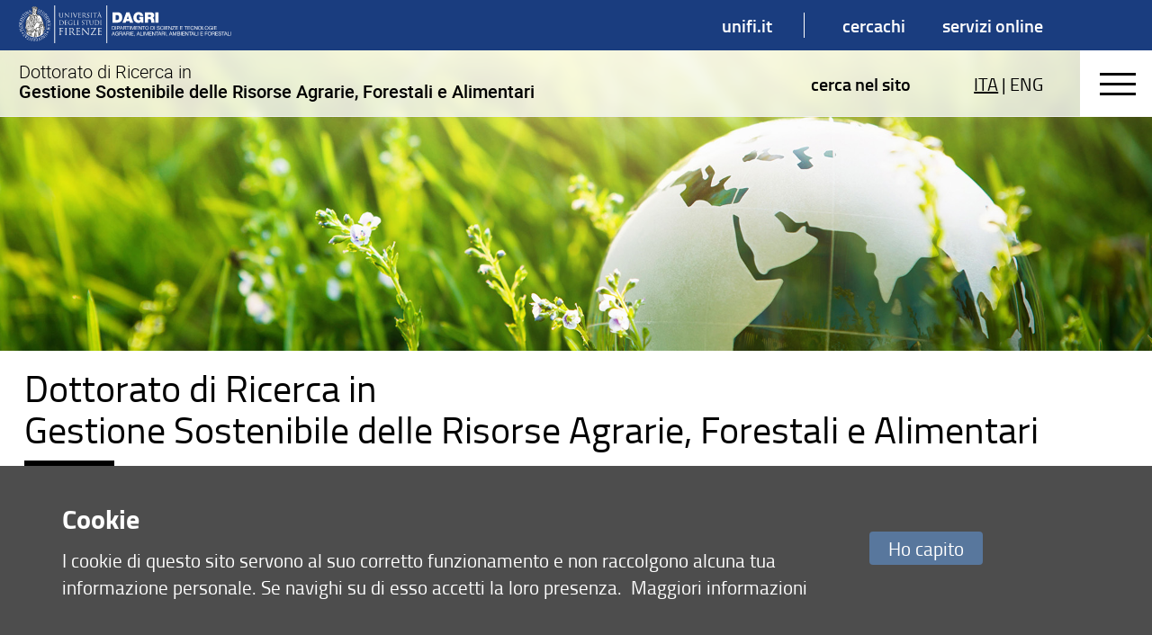

--- FILE ---
content_type: text/html; charset=UTF-8
request_url: https://www.phd-gsrafa.dagri.unifi.it/index.html
body_size: 33229
content:
<!DOCTYPE html>
<html class="layout-a-2" lang="it">
<head>
<meta charset="utf-8">

<link rel="preconnect" crossorigin href="https://assets.unifi.it">

<link rel="dns-prefetch" crossorigin href="https://assets.unifi.it">



<title>Dottorato di Ricerca in Gestione Sostenibile delle Risorse Agrarie, Forestali e Alimentari | UniFI</title>

<meta name="description" content="Dottorato di Ricerca in Gestione Sostenibile delle Risorse Agrarie, Forestali e Alimentari">

<meta name="robots" content="index, follow">

<meta property="og:type" content="website">

<meta property="og:image" content="https://www.unifi.it/salomoneFB.png">

<meta property="og:url" content="https://www.phd-gsrafa.dagri.unifi.it/index.html">

<meta property="og:title" content="Dottorato di Ricerca in Gestione Sostenibile delle Risorse Agrarie, Forestali e Alimentari | UniFI">

<meta property="og:description" content="Dottorato di Ricerca in Gestione Sostenibile delle Risorse Agrarie, Forestali e Alimentari">

<meta property="og:site_name" content="www.phd-gsrafa.dagri.unifi.it">

<link rel="image_src" href="https://www.unifi.it/salomoneFB.png">

<meta name="twitter:card" content="summary">

<meta name="twitter:site" content="@UNI_FIRENZE">

<meta name="twitter:title" content="Dottorato di Ricerca in Gestione Sostenibile delle Risorse Agrarie, Forestali e Alimentari | UniFI">

<meta name="twitter:description" content="Dottorato di Ricerca in Gestione Sostenibile delle Risorse Agrarie, Forestali e Alimentari">

<meta name="twitter:image" content="https://www.unifi.it/salomoneFB.png">

<meta name="twitter:image:alt" content="UniFI Logo">

<link rel="alternate" href="https://www.phd-gsrafa.dagri.unifi.it/backend.php" type="application/rss+xml" title="Dottorato di Ricerca in Gestione Sostenibile delle Risorse Agrarie, Forestali e Alimentari">

<link rel="apple-touch-icon" type="image/png" sizes="180x180" href="https://mdthemes.unifi.it/azimuth/favicons/apple-touch-icon.png">
<link rel="apple-touch-icon" type="image/png" sizes="57x57" href="https://mdthemes.unifi.it/azimuth/favicons/apple-touch-icon-57x57.png">
<link rel="apple-touch-icon" type="image/png" sizes="60x60" href="https://mdthemes.unifi.it/azimuth/favicons/apple-touch-icon-60x60.png">
<link rel="apple-touch-icon" type="image/png" sizes="72x72" href="https://mdthemes.unifi.it/azimuth/favicons/apple-touch-icon-72x72.png">
<link rel="apple-touch-icon" type="image/png" sizes="76x76" href="https://mdthemes.unifi.it/azimuth/favicons/apple-touch-icon-76x76.png">
<link rel="apple-touch-icon" type="image/png" sizes="114x114" href="https://mdthemes.unifi.it/azimuth/favicons/apple-touch-icon-114x114.png">
<link rel="apple-touch-icon" type="image/png" sizes="120x120" href="https://mdthemes.unifi.it/azimuth/favicons/apple-touch-icon-120x120.png">
<link rel="apple-touch-icon" type="image/png" sizes="144x144" href="https://mdthemes.unifi.it/azimuth/favicons/apple-touch-icon-144x144.png">
<link rel="apple-touch-icon" type="image/png" sizes="152x152" href="https://mdthemes.unifi.it/azimuth/favicons/apple-touch-icon-152x152.png">
<link rel="apple-touch-icon" type="image/png" sizes="180x180" href="https://mdthemes.unifi.it/azimuth/favicons/apple-touch-icon-180x180.png">
<link rel="icon" type="image/png" sizes="16x16" href="https://mdthemes.unifi.it/azimuth/favicons/favicon-16x16.png">
<link rel="icon" type="image/png" sizes="32x32" href="https://mdthemes.unifi.it/azimuth/favicons/favicon-32x32.png">
<link rel="icon" type="image/png" sizes="96x96" href="https://mdthemes.unifi.it/azimuth/favicons/favicon-96x96.png">
<link rel="icon" type="image/png" sizes="192x192" href="https://mdthemes.unifi.it/azimuth/favicons/android-chrome-192x192.png">
<link rel="manifest" href="https://mdthemes.unifi.it/azimuth/favicons/manifest.json">
<link rel="mask-icon" href="https://mdthemes.unifi.it/azimuth/favicons/safari-pinned-tab.svg" color="#5bbad5">
<meta name="msapplication-config" content="https://mdthemes.unifi.it/azimuth/favicons/browserconfig.xml">
<meta name="theme-color" content="#ffffff">
<meta name="viewport" content="initial-scale=1.0,minimum-scale=1.0,maximum-scale=2.0,user-scalable=1">
  <style media="screen">@charset "UTF-8";.c-float:after,.media{clear:both}.breadcrumbs,.content-right blockquote,.home-title .eccellenza,.upper{text-transform:uppercase}.centra,.ellipsis,.media__body--ellipsis h4,.media__body--ellipsis>*,.nowrap{white-space:nowrap}blockquote,body,code,dd,div,dl,dt,fieldset,form,h1,h2,h3,h4,h5,h6,input,legend,li,ol,p,pre,td,textarea,th,ul{margin:0;padding:0}fieldset,img{border:0}address,caption,cite,code,dfn,em,strong,th,var{font-style:normal;font-weight:400}ul{list-style-type:none}caption,th{text-align:left}q:after,q:before{content:''}.c-float:after,.c-float:before,.flipcard:after,.flipcard__inner:after,.flipcard__side:after,.home-menu li a.active:after,.left-menu li a.active:after{content:""}abbr,acronym{border:0;font-variant:normal}sup{vertical-align:text-top}sub{vertical-align:text-bottom}legend{color:#000}body{font:12px/1.44 arial,helvetica,clean,sans-serif}button,input,select,textarea{font:99% arial,helvetica,clean,sans-serif}table{border-collapse:collapse;border-spacing:0;font:100%}.italic,em{font-style:italic}code,kbd,pre,samp,tt{font-family:monospace;line-height:100%}*{-webkit-tap-highlight-color:transparent;box-sizing:border-box;-moz-box-sizing:border-box;-webkit-box-sizing:border-box}body,input:focus,textarea:focus{outline:0;-webkit-tap-highlight-color:rgba(255,255,255,0);-webkit-text-size-adjust:100%;border:none}fieldset{border:none}.front{z-index:10000000}.c-float:after,.c-float:before{display:table}.centro-fix:after,.centro-fix:before,.centro:after,.centro:before{content:''}.centro{position:absolute;width:1px;height:1px;left:50%;top:50%;overflow:visible;display:block}.centro:after{position:absolute;width:20px;height:2px;left:-10px;top:-1px;display:block;background:0 0}.centro:before{position:absolute;width:2px;height:20px;left:-1px;top:-10px;display:block;background:0 0}.centro-fix{position:fixed;width:1px;height:1px;left:50%;top:50%;overflow:visible;display:block;z-index:10;-webkit-transform:scale(.4,.4);-moz-transform:scale(.4,.4);-ms-transform:scale(.4,.4);-o-transform:scale(.4,.4);transform:scale(.4,.4)}.centra,.modal .modal__box{-webkit-transform:translate(-50%,-50%);-moz-transform:translate(-50%,-50%)}.centro-fix:after{position:absolute;width:20px;height:2px;left:-10px;top:-1px;display:block;background:0 0}.centro-fix:before{position:absolute;width:2px;height:20px;left:-1px;top:-10px;display:block;background:0 0}.centra{-ms-transform:translate(-50%,-50%);-o-transform:translate(-50%,-50%);transform:translate(-50%,-50%);display:table}.centro60{width:60px;height:60px;margin-top:-30px;margin-left:-30px}.fullframe,body{height:100%;width:100%}.fullframe{border:none;z-index:3;position:absolute;overflow:scroll}.hidden,.js-scroll-container{overflow:hidden!important}.scale{-webkit-transform:scale(.7,.7);-moz-transform:scale(.7,.7);-ms-transform:scale(.7,.7);-o-transform:scale(.7,.7);transform:scale(.7,.7)}.centro.scale1{-webkit-transform:scale(1,1);-moz-transform:scale(1,1);-ms-transform:scale(1,1);-o-transform:scale(1,1);transform:scale(1,1)}.rotate90{-webkit-transform:rotate(90deg);-moz-transform:rotate(90deg);-ms-transform:rotate(90deg);-o-transform:rotate(90deg);transform:rotate(90deg)}.hcenter{margin-left:auto!important;margin-right:auto!important}.right{float:right}.left,.unit{float:left}.j-text{text-align:justify}.bold{font-weight:600!important}.normal,.thin{font-weight:400!important}.left-text{text-align:left}.btn,.center-text,.swiper-pagination{text-align:center}.right-text{text-align:right}.capitalize{text-transform:capitalize}.overflow-visible{overflow:visible!important}.ellipsis,.side{overflow:hidden}.smallcaps{font-variant:small-caps}.hide{display:none!important}.show{display:block}.i-block{display:inline-block!important}.relative{position:relative}.absolute{position:absolute}.fit,.fixed{position:fixed}.un{text-decoration:underline!important}.ellipsis{text-overflow:ellipsis;display:block}.fit{top:0;left:0;right:0;bottom:0}.layout,body{position:absolute;left:0;right:0}.fit.fit--mask{z-index:1000}.full-fit{top:0;left:0;right:0;bottom:0}.body--disable-select,.disable-select{-webkit-touch-callout:none;-webkit-user-select:none;-khtml-user-select:none;-moz-user-select:none;-ms-user-select:none;user-select:none}svg{max-width:100%}.pad-t-10{padding-top:10px}.pad-t-20{padding-top:20px}.pad-t-40{padding-top:40px}.pad-t-50{padding-top:50px}.pad-t-60{padding-top:60px}.pad-t-70{padding-top:70px}.pad-b-10{padding-bottom:10px}.pad-b-20{padding-bottom:20px}.pad-b-40{padding-bottom:40px}.pad-b-50{padding-bottom:50px}.pad-b-60{padding-bottom:60px}.pad-b-70{padding-bottom:70px}.pad-v-10{padding:10px 0}.pad-v-20{padding:20px 0}.pad-v-40{padding:40px 0}.pad-v-50{padding:50px 0}.pad-v-60{padding:60px 0}.pad-v-70{padding:70px 0}.pad-h-10{padding:0 10px}.pad-h-20{padding:0 20px}.pad-h-40{padding:0 40px}.pad-h-50{padding:0 50px}.pad-h-60{padding:0 60px}.pad-h-70{padding:0 70px}.pointer{cursor:pointer}.flex{display:-webkit-box;display:-webkit-flex;display:-moz-box;display:-ms-flexbox;display:flex}.flex-inline{display:-webkit-inline-flex;display:-ms-inline-flexbox;display:inline-flex}.flex-h{-webkit-box-orient:horizontal;-webkit-box-direction:normal;-webkit-flex-direction:row;-moz-box-orient:horizontal;-moz-box-direction:normal;-ms-flex-direction:row;flex-direction:row}.flex-v,.line-clamp,.line-clamp-4{-webkit-box-orient:vertical}.flex-h-r{-webkit-box-direction:reverse;-webkit-flex-direction:row-reverse;-moz-box-direction:reverse;-ms-flex-direction:row-reverse;flex-direction:row-reverse}.flex-v{-webkit-box-direction:normal;-webkit-flex-direction:column;-moz-box-orient:vertical;-moz-box-direction:normal;-ms-flex-direction:column;flex-direction:column}.flex-v-r{-webkit-box-direction:reverse;-webkit-flex-direction:column-reverse;-moz-box-direction:reverse;-ms-flex-direction:column-reverse;flex-direction:column-reverse}.flex-wrap{-webkit-flex-wrap:wrap;-ms-flex-wrap:wrap;flex-wrap:wrap}.flex-wrap-rev{-webkit-flex-wrap:wrap-reverse;-ms-flex-wrap:wrap-reverse;flex-wrap:wrap-reverse}.j-flex-start{-webkit-justify-content:flex-start;-moz-justify-content:flex-start;-ms-justify-content:flex-start;justify-content:flex-start}.j-flex-end{-webkit-justify-content:flex-end;-moz-justify-content:flex-end;-ms-justify-content:flex-end;justify-content:flex-end}.j-center{-webkit-justify-content:center;-moz-justify-content:center;-ms-justify-content:center;justify-content:center}.j-space-between{-webkit-justify-content:space-between;-moz-justify-content:space-between;-ms-justify-content:space-between;justify-content:space-between}.j-space-around{-webkit-justify-content:space-around;-moz-justify-content:space-around;-ms-justify-content:space-around;justify-content:space-around}.a-i-flex-start{-webkit-align-items:flex-start;-moz-align-items:flex-start;-ms-align-items:flex-start;align-items:flex-start}.a-i-flex-end{-webkit-align-items:flex-end;-moz-align-items:flex-end;-ms-align-items:flex-end;align-items:flex-end}.a-i-center{-webkit-align-items:center;-moz-align-items:center;-ms-align-items:center;align-items:center}.a-i-baseline{-webkit-align-items:baseline;-moz-align-items:baseline;-ms-align-items:baseline;align-items:baseline}.a-i-stretch{-webkit-align-items:stretch;-moz-align-items:stretch;-ms-align-items:stretch;align-items:stretch}.a-c-flex-start{-webkit-align-content:flex-start;-moz-align-content:flex-start;-ms-align-content:flex-start;align-content:flex-start}.a-c-flex-end{-webkit-align-content:flex-end;-moz-align-content:flex-end;-ms-align-content:flex-end;align-content:flex-end}.a-c-center{-webkit-align-content:center;-moz-align-content:center;-ms-align-content:center;align-content:center}.a-c-space-between{-webkit-align-content:space-between;-moz-align-content:space-between;-ms-align-content:space-between;align-content:space-between}.a-c-space-around{-webkit-align-content:space-around;-moz-align-content:space-around;-ms-align-content:space-around;align-content:space-around}.a-c-stretch{-webkit-align-content:stretch;-moz-align-content:stretch;-ms-align-content:stretch;align-content:stretch}.flex-1{-webkit-flex:1;-moz-flex:1;-ms-flex:1;flex:1}.flex-2{-webkit-flex:2;-moz-flex:2;-ms-flex:2;flex:2}.flex-3{-webkit-flex:3;-moz-flex:3;-ms-flex:3;flex:3}.flex-4{-webkit-flex:4;-moz-flex:4;-ms-flex:4;flex:4}.flex-5{-webkit-flex:5;-moz-flex:5;-ms-flex:5;flex:5}.flex-6{-webkit-flex:6;-moz-flex:6;-ms-flex:6;flex:6}.order-1{-webkit-order:1;-moz-order:1;-ms-order:1;order:1}.order-2{-webkit-order:2;-moz-order:2;-ms-order:2;order:2}.order-3{-webkit-order:3;-moz-order:3;-ms-order:3;order:3}.order-4{-webkit-order:4;-moz-order:4;-ms-order:4;order:4}.order-5{-webkit-order:5;-moz-order:5;-ms-order:5;order:5}.order-6{-webkit-order:6;-moz-order:6;-ms-order:6;order:6}.grow-1{-webkit-flex-grow:1;-moz-flex-grow:1;-ms-flex-grow:1;flex-grow:1}.grow-2{-webkit-flex-grow:2;-moz-flex-grow:2;-ms-flex-grow:2;flex-grow:2}.grow-3{-webkit-flex-grow:3;-moz-flex-grow:3;-ms-flex-grow:3;flex-grow:3}.grow-4{-webkit-flex-grow:4;-moz-flex-grow:4;-ms-flex-grow:4;flex-grow:4}.grow-5{-webkit-flex-grow:5;-moz-flex-grow:5;-ms-flex-grow:5;flex-grow:5}.grow-6{-webkit-flex-grow:6;-moz-flex-grow:6;-ms-flex-grow:6;flex-grow:6}.shrink-1{-webkit-flex-shrink:1;-moz-flex-shrink:1;-ms-flex-shrink:1;flex-shrink:1}.shrink-2{-webkit-flex-shrink:2;-moz-flex-shrink:2;-ms-flex-shrink:2;flex-shrink:2}.shrink-3{-webkit-flex-shrink:3;-moz-flex-shrink:3;-ms-flex-shrink:3;flex-shrink:3}.shrink-4{-webkit-flex-shrink:4;-moz-flex-shrink:4;-ms-flex-shrink:4;flex-shrink:4}.shrink-5{-webkit-flex-shrink:5;-moz-flex-shrink:5;-ms-flex-shrink:5;flex-shrink:5}.shrink-6{-webkit-flex-shrink:6;-moz-flex-shrink:6;-ms-flex-shrink:6;flex-shrink:6}.a-auto{-webkit-align-self:auto;-moz-align-self:auto;-ms-align-self:auto;align-self:auto}.a-flex-start{-webkit-align-self:flex-start;-moz-align-self:flex-start;-ms-align-self:flex-start;align-self:flex-start}.a-flex-end{-webkit-align-self:flex-end;-moz-align-self:flex-end;-ms-align-self:flex-end;align-self:flex-end}.a-center{-webkit-align-self:center;-moz-align-self:center;-ms-align-self:center;align-self:center}.a-baseline{-webkit-align-self:baseline;-moz-align-self:baseline;-ms-align-self:baseline;align-self:baseline}.a-stretch{-webkit-align-self:stretch;-moz-align-self:stretch;-ms-align-self:stretch;align-self:stretch}@media only screen and (max-width:580px){.s-show{display:block!important}table.s-show{display:table}tr.s-show{display:table-row!important}td.s-show,th.s-show{display:table-cell!important}.s-show-inline{display:inline!important}.s-show-i-block{display:inline-block!important}.s-hide{display:none!important}.s-ct{text-align:center}.s-rt{text-align:right}.s-jt{text-align:justify}.s-lt{text-align:left}}@media only screen and (min-width:581px) and (max-width:768px){.m-show{display:block!important}table.m-show{display:table}tr.m-show{display:table-row!important}td.m-show,th.m-show{display:table-cell!important}.m-show-inline{display:inline!important}.m-show-i-block{display:inline-block!important}.m-hide{display:none!important}.m-ct{text-align:center}.m-rt{text-align:right}.m-jt{text-align:justify}.m-lt{text-align:left}}@media only screen and (min-width:960px){.l-show{display:block!important}table.l-show{display:table}tr.l-show{display:table-row!important}td.l-show,th.l-show{display:table-cell!important}.l-show-inline{display:inline!important}.l-show-i-block{display:inline-block!important}.l-hide{display:none!important}}@media only screen and (min-width:960px){.l-ct{text-align:center}.l-rt{text-align:right}.l-jt{text-align:justify}.l-lt{text-align:left}}@media only screen and (min-width:1024px){.xl-show{display:block!important}table.xl-show{display:table}tr.xl-show{display:table-row!important}td.xl-show,th.xl-show{display:table-cell!important}.xl-show-inline{display:inline!important}.xl-show-i-block{display:inline-block!important}.xl-hide{display:none!important}.xl-ct{text-align:center}.xl-rt{text-align:right}.xl-jt{text-align:justify}.xl-lt{text-align:left}}@media only screen and (min-width:1280px){.xxl-show{display:block!important}table.xxl-show{display:table}tr.xxl-show{display:table-row!important}td.xxl-show,th.xxl-show{display:table-cell!important}.xxl-show-inline{display:inline!important}.xxl-show-i-block{display:inline-block!important}.xxl-hide{display:none!important}.xxl-ct{text-align:center}.xxl-rt{text-align:right}.xxl-jt{text-align:justify}.xxl-lt{text-align:left}}body{top:0;bottom:0;-webkit-transition:top .3s ease;-moz-transition:top .3s ease;-o-transition:top .3s ease;transition:top .3s ease;font-family:titillium}.layout,.open-right{-webkit-transition:right .3s ease,left .3s ease;-moz-transition:right .3s ease,left .3s ease;-o-transition:right .3s ease,left .3s ease}.layout{width:100%;transition:right .3s ease,left .3s ease;height:auto;z-index:2}.side{position:fixed;height:100%;width:100%;background:0 0}.side__left,.side__right{position:absolute;top:0;bottom:0;z-index:2}.side__left{left:-40%;width:40%;background:#fff;-webkit-transition:left .3s ease;-moz-transition:left .3s ease;-o-transition:left .3s ease;transition:left .3s ease;padding:10px;overflow-y:auto}.open-left,.open-left .layout{-webkit-transition:left .3s ease;-moz-transition:left .3s ease;-o-transition:left .3s ease}.open-bottom .layout,body.open-bottom{padding-bottom:90%}.open-left,.open-left .body,.open-left .layout{overflow:hidden}@media only screen and (max-width:580px){.side__left{left:-100%;width:100%}}@media only screen and (min-width:581px) and (max-width:960px){.side__left{left:-100%;width:100%}}.open-left{transition:left .3s ease}.open-left .layout{left:40%;transition:left .3s ease}@media only screen and (max-width:580px){.open-left .layout{left:-100%}}@media only screen and (min-width:581px) and (max-width:960px){.open-left .layout{left:-100%}}.open-left .side__left{left:0;-webkit-transition:left .3s ease;-moz-transition:left .3s ease;-o-transition:left .3s ease;transition:left .3s ease}.side__right{right:-40%;width:40%;-webkit-transition:right .3s ease;-moz-transition:right .3s ease;-o-transition:right .3s ease;transition:right .3s ease;overflow-y:auto}.footer-outside,.header-outside{width:100%;position:absolute;background:#fff}.line,.open-left .side,.open-right,.open-right .body,.open-right .side,.unit--last{overflow:hidden}@media only screen and (max-width:580px){.side__right{right:-100%;width:100%}}@media only screen and (min-width:581px) and (max-width:960px){.side__right{right:-100%;width:100%}}.open-right{transition:right .3s ease,left .3s ease}.menu-ateneo,.open-right .layout{-webkit-transition:right .3s ease,left .3s ease;-moz-transition:right .3s ease,left .3s ease;-o-transition:right .3s ease,left .3s ease}.open-right .layout{right:40%;left:-40%;transition:right .3s ease,left .3s ease}@media only screen and (max-width:580px){.open-right .layout{right:100%;left:-100%}}@media only screen and (min-width:581px) and (max-width:960px){.open-right .layout{right:100%;left:-100%}}.open-right .side__right{right:0;-webkit-transition:right .3s ease;-moz-transition:right .3s ease;-o-transition:right .3s ease;transition:right .3s ease}.open-top{top:80px;position:absolute;-webkit-transition:all .3s ease;-moz-transition:all .3s ease;-o-transition:all .3s ease;transition:all .3s ease}.btn-menu,.media--thumbs,.open-bottom .footer{-webkit-transition:all .3s ease}.header-outside{height:80px;top:-80px}body.open-bottom{bottom:90%;position:absolute}.open-bottom .footer{bottom:0;z-index:10000;-moz-transition:all .3s ease;-o-transition:all .3s ease;transition:all .3s ease;top:0;margin-top:0}.btn-menu,.media--thumbs{-moz-transition:all .3s ease;-o-transition:all .3s ease}.open-bottom .footer .footer-outside{top:0;display:block;bottom:0}.footer-outside{top:40px;bottom:-2000px;display:block}.footer--side{bottom:0;top:100%;margin-top:-40px}.arrow:after,.arrow:before{content:'';display:block;left:-5px;top:-5px;position:absolute}.arrow{width:0;height:0;overflow:visible;position:absolute;border:0;-webkit-transform:rotate(45deg);-moz-transform:rotate(45deg);-ms-transform:rotate(45deg);-o-transform:rotate(45deg);transform:rotate(45deg);display:block}.arrow:before{width:10px;height:10px}.arrow:after{width:8px;height:8px;background:0 0;margin-top:-1px;margin-left:-1px;border:2px solid #707070}.arrow-small:after,.arrow-small:before{display:block;left:-4px;top:-4px;content:''}.arrow-small{width:0;height:0;overflow:visible;position:absolute;border:0;-webkit-transform:rotate(45deg);-moz-transform:rotate(45deg);-ms-transform:rotate(45deg);-o-transform:rotate(45deg);transform:rotate(45deg);display:block}.arrow-small:before{width:8px;height:8px;position:absolute}.arrow-small:after{width:7px;height:7px;position:absolute;background:0 0;margin-top:-1px;margin-left:-1px;border:1px solid #707070}.arrow-fill,.arrow-fill-small{position:absolute;height:0;line-height:0}.arrow-right:after,.arrow-top:after{border-bottom-color:transparent!important}.arrow-left:after,.arrow-top:after{border-right-color:transparent!important}.arrow-bottom:after,.arrow-right:after{border-left-color:transparent!important}.arrow-bottom:after,.arrow-left:after{border-top-color:transparent!important}.arrow-right.arrow-inner{margin-right:25px}.arrow-right.arrow-inner:after{border-left-width:0;border-bottom-width:0}.arrow-top.arrow-inner{margin-top:25px}.arrow-top.arrow-inner:after{border-right-width:0;border-bottom-width:0}.arrow-left.arrow-inner{margin-left:25px}.arrow-left.arrow-inner:after{border-right-width:0;border-top-width:0}.arrow-bottom.arrow-inner{margin-bottom:25px}.arrow-bottom.arrow-inner:after{border-left-width:0;border-top-width:0}.transparent:after{background:0 0!important}.a-t-c{left:50%;top:0}.a-t-l{left:0;top:0;margin-left:35px}.a-t-l.arrow-fill{margin-left:17.5px}.a-t-r{right:0;top:0;margin-right:35px}.a-t-r.arrow-fill{margin-right:17.5px}.a-r-c{right:0;top:50%}.a-r-t{right:0;top:0;margin-top:35px}.a-r-t.arrow-fill{margin-top:17.5px}.a-r-b{right:0;bottom:0;margin-bottom:35px}.a-r-b.arrow-fill{margin-bottom:17.5px}.a-b-c{left:50%;bottom:0}.a-b-l{left:0;bottom:0;margin-left:35px}.a-b-l.arrow-fill{margin-left:17.5px}.a-b-r{right:0;bottom:0;margin-right:35px}.a-b-r.arrow-fill{margin-right:17.5px}.a-l-c{left:0;top:50%}.a-l-t{left:0;top:0;margin-top:35px}.a-l-t.arrow-fill{margin-top:17.5px}.a-l-b{left:0;bottom:0;margin-bottom:35px}.a-l-b.arrow-fill{margin-bottom:17.5px}.arrow-fill{border:15px solid #000;width:0;margin:-15px}.arrow-fill-small{border:8px solid #000;width:0;margin:-8px}.arrow-fill-bottom,.arrow-fill-top{border-left-color:transparent!important;border-right-color:transparent!important}.h1,.h2,h1,h2{line-height:1.1;font-weight:700}.arrow-fill-top{border-top:none}.arrow-fill-top.arrow-inner{margin-top:25px!important;margin-bottom:0!important}.arrow-fill-bottom{border-bottom:none}.arrow-fill-left,.arrow-fill-right{border-top-color:transparent!important;border-bottom-color:transparent!important}.arrow-fill-bottom.arrow-inner{margin-bottom:25px!important}.arrow-fill-left{border-left:none}.arrow-fill-left.arrow-inner{margin-left:25px!important;margin-right:0!important}.arrow-fill-right{border-right:none}.arrow-fill-right.arrow-inner{margin-right:25px!important;margin-left:0!important}blockquote,dl,h1,h2,h3,h4,h5,h6,ol,p,ul{padding-left:.4rem;padding-right:.4rem;word-wrap:break-word}h1,h2,h3,h4,h5,h6,p{padding-top:0;padding-bottom:0}ol dl,ol h1,ol h2,ol h3,ol h4,ol h5,ol h6,ol ol,ol p,ol ul,table dl,table h1,table h2,table h3,table h4,table h5,table h6,table ol,table p,table ul,ul dl,ul h1,ul h2,ul h3,ul h4,ul h5,ul h6,ul ol,ul p,ul ul{padding:0}.h1,.h2,.h3,h1,h2,h3{font-style:normal;font-family:titillium}strong{font-weight:700}.h1,h1{font-size:2.19047619em}.h2,h2{font-size:1.42857143em}.h3,h3{font-size:1.28571429em;font-weight:600;line-height:inherit}.h4,h4{font-size:1.04761905em;font-weight:600;font-style:normal;font-family:titillium;line-height:inherit}.h5,.tmenu li,h5{font-size:1.19047619em;font-weight:600;line-height:inherit;font-style:normal}.h5,h5{font-family:titillium}.h6,.p,h6,p{font-size:1em;font-weight:400;font-style:normal;font-family:titillium;line-height:inherit}.negative{color:#fff;background:#000}.super{font-size:2.61904762em}.big{font-size:270%}.small{font-size:.9047619em}.xsmall{font-size:.76190476em}a{color:#000;cursor:pointer}a:focus,a:hover{color:#26397E;text-decoration:underline}#cmpro-adminicons a,.indice-h2 ul li a,.media__link{text-decoration:none!important}a:visited{color:#000}img{display:inline-block}.img-round{-webkit-border-radius:0;-moz-border-radius:0;border-radius:0}.img-circle{-webkit-border-radius:1000px;-moz-border-radius:1000px;border-radius:1000px}.img-fluid{width:100%}.line--o-visible{overflow:visible}.line--spacing{margin:0 1.3rem}@media only screen and (max-width:580px){.line--spacing{margin:0 .325rem}}.line--spacing-half{margin:0 .65rem}.unit-half{padding:0 .65rem}@media only screen and (max-width:580px){.line--spacing-half{margin:0}.unit-half{margin:0 .325rem}}.unit-half>.line{margin-left:-.325rem;margin-right:-.325rem}.unit{padding:0 1.3rem}@media only screen and (max-width:580px){.unit{padding:0 .325rem}}.unit--top-space,.unit--v-space{padding-top:10px}.unit>.line{margin-left:-1.3rem;margin-right:-1.3rem}@media only screen and (max-width:580px){.unit>.line{margin-left:-.325rem;margin-right:-.325rem}}.unit>.line--s{margin-left:0;margin-right:0}.unit>img{display:block}.unit--v-space{padding-bottom:10px}.unit--rev{float:right}.unit--last{float:none;width:auto}.unit--fit{padding:0}.g1of1{width:100%}.g1of2{width:50%}.g1of3{width:33.33333%}.g2of3{width:66.66666%}.g1of4{width:25%}.g3of4{width:75%}.g1of5{width:20%}.g2of5{width:40%}.g3of5{width:60%}.g4of5{width:80%}@media only screen and (max-width:580px){.s-g1of1{width:100%}.s-g1of2{width:50%}.s-g1of3{width:33.33333%}.s-g2of3{width:66.66666%}.s-g1of4{width:25%}.s-g3of4{width:75%}.s-g1of5{width:20%}.s-g2of5{width:40%}.s-g3of5{width:60%}.s-g4of5{width:80%}.s-column1{-moz-column-count:1;-webkit-column-count:1;column-count:1}.s-column2{-moz-column-count:2;-webkit-column-count:2;column-count:2}.s-column3{-moz-column-count:3;-webkit-column-count:3;column-count:3}.s-column4{-moz-column-count:4;-webkit-column-count:4;column-count:4}.s-column5{-moz-column-count:5;-webkit-column-count:5;column-count:5}}@media only screen and (min-width:581px) and (max-width:768px){.m-g1of1{width:100%}.m-g1of2{width:50%}.m-g1of3{width:33.33333%}.m-g2of3{width:66.66666%}.m-g1of4{width:25%}.m-g3of4{width:75%}.m-g1of5{width:20%}.m-g2of5{width:40%}.m-g3of5{width:60%}.m-g4of5{width:80%}.m-column1{-moz-column-count:1;-webkit-column-count:1;column-count:1}.m-column2{-moz-column-count:2;-webkit-column-count:2;column-count:2}.m-column3{-moz-column-count:3;-webkit-column-count:3;column-count:3}.m-column4{-moz-column-count:4;-webkit-column-count:4;column-count:4}.m-column5{-moz-column-count:5;-webkit-column-count:5;column-count:5}}@media only screen and (min-width:960px){.l-g1of1{width:100%}.l-g1of2{width:50%}.l-g1of3{width:33.33333%}.l-g2of3{width:66.66666%}.l-g1of4{width:25%}.l-g3of4{width:75%}.l-g1of5{width:20%}.l-g2of5{width:40%}.l-g3of5{width:60%}.l-g4of5{width:80%}}@media only screen and (min-width:1024px){.xl-g1of1{width:100%}.xl-g1of2{width:50%}.xl-g1of3{width:33.33333%}.xl-g2of3{width:66.66666%}.xl-g1of4{width:25%}.xl-g3of4{width:75%}.xl-g1of5{width:20%}.xl-g2of5{width:40%}.xl-g3of5{width:60%}.xl-g4of5{width:80%}}@media only screen and (min-width:1280px){.xxl-g1of1{width:100%}.xxl-g1of2{width:50%}.xxl-g1of3{width:33.33333%}.xxl-g2of3{width:66.66666%}.xxl-g1of4{width:25%}.xxl-g3of4{width:75%}.xxl-g1of5{width:20%}.xxl-g2of5{width:40%}.xxl-g3of5{width:60%}.xxl-g4of5{width:80%}}.media{padding:1.3rem 0;display:block;overflow:hidden}.media__img{float:left;margin:1.3rem;position:relative}.media__img--rev{float:right;margin:6px}.media__img img,.media__img--rev img{display:block;margin:.65rem;z-index:1}.media__caption{padding:3px .65rem;margin:0}.media__body{overflow:hidden}.media__body,.media__body>:last-child{margin-bottom:0}.media__link{position:absolute;top:0;left:0;right:0;bottom:0;z-index:5}.media--menu,.media--menu .media__body,.media--thumbs{position:relative}.media__link.active{z-index:0;cursor:pointer}.media__body--ellipsis>*{max-width:100%;overflow:hidden;text-overflow:ellipsis;display:block}.media--thumbs{padding:1.3rem;transition:all .3s ease}.form input,.form select,.form textarea,input,select,textarea{-webkit-transition:border .3s linear;-moz-transition:border .3s linear;-o-transition:border .3s linear;-webkit-font-smoothing:antialiased}.media--thumbs .media__img{float:none;margin:0;padding:0}.media--thumbs .media__img img{margin:0;width:100%}.media--thumbs .media__body.media__body--over{position:absolute;top:70%;left:1.3rem;right:1.3rem;bottom:1.3rem}.media--table{width:100%;display:table}.media--table .media__body,.media--table .media__img{display:table-cell;float:none;vertical-align:middle}.media__body--ellipsis h4{max-width:160px;overflow:hidden;text-overflow:ellipsis;display:block}@media only screen and (min-width:960px){.l-column1{-moz-column-count:1;-webkit-column-count:1;column-count:1}.l-column2{-moz-column-count:2;-webkit-column-count:2;column-count:2}.l-column3{-moz-column-count:3;-webkit-column-count:3;column-count:3}.l-column4{-moz-column-count:4;-webkit-column-count:4;column-count:4}.l-column5{-moz-column-count:5;-webkit-column-count:5;column-count:5}}@media only screen and (min-width:1024px){.xl-column1{-moz-column-count:1;-webkit-column-count:1;column-count:1}.xl-column2{-moz-column-count:2;-webkit-column-count:2;column-count:2}.xl-column3{-moz-column-count:3;-webkit-column-count:3;column-count:3}.xl-column4{-moz-column-count:4;-webkit-column-count:4;column-count:4}.xl-column5{-moz-column-count:5;-webkit-column-count:5;column-count:5}}.form{font-size:100%;padding:5px}.form button,.form input,.form select,.form textarea{margin:0;vertical-align:baseline}.form button,.form input{line-height:normal}.form button,.form input[type=button],.form input[type=reset],.form input[type=submit]{-webkit-appearance:button;cursor:pointer}.form button[disabled],.form input[disabled]{cursor:default}.form input[type=checkbox],.form input[type=radio]{padding:0;display:inline!important;width:13px!important}.form input[type=search]{-webkit-appearance:textfield}.form input[type=search]::-webkit-search-cancel-button,.form input[type=search]::-webkit-search-decoration{-webkit-appearance:none}.form button::-moz-focus-inner,.form input::-moz-focus-inner{border:0;padding:0}.form textarea{overflow:auto;vertical-align:top}.form input,.form select,.form textarea{margin-bottom:.4em;padding:.3em;font-size:.9em;min-width:270px}.form .checkbox,.form .radio{margin:.5em;display:block}.form select[multiple]{height:auto}.form--compressed .form__line input,.icon-m{height:45px}.form label{margin:.5em 0 .2em}.form fieldset{margin:0;padding:.35em 0 .75em;border:0}.form legend{border:0;white-space:normal;display:block;width:100%;padding:.3em 0;margin-bottom:.3em;font-size:125%}.form input.input-round{-webkit-border-radius:2em;-moz-border-radius:2em;border-radius:2em;padding:.5em 1.05em}.form .form__group input{display:block;padding:10px;margin:0;position:relative;top:-1px}.form .form__group input:focus{z-index:2}.form .form__group input:first-child{top:1px}.form .form__group input:last-child{top:-2px}.form .form__group button{margin:1em 0}.form .form__message{display:block;font-size:80%}.form .form__message--inline{display:inline-block;padding-left:.5em;vertical-align:middle}input,select,textarea{border:1px solid #ccc;box-shadow:inset 0 0 0 #fff;-webkit-border-radius:0;-moz-border-radius:0;border-radius:0;transition:border .3s linear;background-color:#F6F6F6}input:focus,select:focus,textarea:focus{outline:0;border-color:#58779d}input[disabled],select[disabled],textarea[disabled]{cursor:not-allowed;background-color:#fff;color:#fff}input[type=checkbox]:focus,input[type=radio]:focus,input[type=file]:focus{outline:#58779d auto 1px}input[type=checkbox]:focus:invalid:focus,input[type=radio]:focus:invalid:focus,input[type=file]:focus:invalid:focus{outline-color:#58779d}input[readonly],input[readonly]:focus,select[readonly],select[readonly]:focus,textarea[readonly],textarea[readonly]:focus{background:#f0f0f0;color:#1a1a1a!important;border-color:#ccc}input:focus:invalid,select:focus:invalid,textarea:focus:invalid{color:#58779d;border:1px solid #58779d}input:focus:invalid:focus,select:focus:invalid:focus,textarea:focus:invalid:focus{border-color:#58779d}select{border:1px solid #ccc;background-color:#F6F6F6}legend{border-bottom:1px solid #333}button,input,select,textarea{font-family:titillium}.form__group input,.form__group input:first-child,.form__group input:last-child{-webkit-border-radius:0;-moz-border-radius:0;border-radius:0}.form__message{color:red}.form--block input,.form--block label,.form--block select,.form--block textarea{display:block;margin:.25em 0;width:100%}.form--aligned .form__line,.form--aligned input,.form--aligned select,.form--aligned textarea,p{margin-bottom:.5em}.form--inline input,.form--inline select,.form--inline textarea{display:inline-block}.form--aligned .form__line label,.form--aligned input label,.form--aligned select label,.form--aligned textarea label{text-align:right;display:inline-block;vertical-align:middle;width:180px;margin:0 16px 0 0}.form--aligned .form__message{margin:0 0 0 200px}.form--aligned .form__controls{margin:1em 0 1em 196px}.form--aligned .form__controls .form__message{margin:0 0 0 4px}.form--compressed .form__line{position:relative;max-width:300px;margin:10px auto}.form--compressed .form__line label{position:absolute;top:0;margin:0;left:.5em}.form--compressed .form__line input,.form--compressed .form__line select,.form--compressed .form__line textarea{max-width:290px;padding-top:27px!important}.form--compressed .form__line input.input-round+label{padding-left:10px}.form--compressed .form__controls{position:relative;max-width:300px;margin:10px auto}@media only screen and (max-width:580px){.form__line{width:100%;margin:0 auto}.form button[type=submit]{margin:.7em 0 0}.form input,.form label,.form textarea{margin:0 auto .3em;display:block;width:100%}.form__group input,.form__group label{margin-bottom:0!important}.form--aligned .form__line label{margin:0 auto .3em;text-align:left;display:block;width:100%}.form--aligned .form__controls{margin:1.5em 0 0}.form__message{display:block;padding:.2em 0 .8em;margin:0 auto .3em!important;width:100%}.btn,a.btn{width:100%!important}}.btn{display:inline-block;zoom:1;line-height:normal;white-space:nowrap;vertical-align:baseline;cursor:pointer;-webkit-user-drag:none;-webkit-user-select:none;-moz-user-select:none;-ms-user-select:none;user-select:none;font-size:120%;padding:.5em 1.5em;-webkit-font-smoothing:antialiased;-webkit-transition:box-shadow .1s linear;-moz-transition:box-shadow .1s linear;-o-transition:box-shadow .1s linear;transition:box-shadow .1s linear}.content-right td,img{vertical-align:top}.btn-hover,.btn:focus,.btn:hover{filter:progid:DXImageTransform.Microsoft.gradient(startColorstr='#00000000', endColorstr='#1a000000', GradientType=0);background-image:-webkit-gradient(linear,0 0,0 100%,from(transparent),color-stop(40%,rgba(0,0,0,.05)),to(rgba(0,0,0,.1)));background-image:-webkit-linear-gradient(transparent,rgba(0,0,0,.05) 40%,rgba(0,0,0,.1));background-image:-moz-linear-gradient(top,rgba(0,0,0,.05) 0,rgba(0,0,0,.1));background-image:-ms-linear-gradient(transparent,rgba(0,0,0,.05) 40%,rgba(0,0,0,.1));background-image:-o-linear-gradient(transparent,rgba(0,0,0,.05) 40%,rgba(0,0,0,.1));background-image:linear-gradient(transparent,rgba(0,0,0,.05) 40%,rgba(0,0,0,.1));text-decoration:none}.btn:focus{outline:0}.btn-active,.btn:active{box-shadow:0 0 0 1px rgba(0,0,0,.15) inset,0 0 6px rgba(0,0,0,.2) inset}.btn-disabled,.btn-disabled:active,.btn-disabled:focus,.btn-disabled:hover,.btn[disabled]{border:none;background-image:none;filter:progid:DXImageTransform.Microsoft.gradient(enabled=false);filter:alpha(opacity=40);-khtml-opacity:.4;-moz-opacity:.4;opacity:.4;cursor:not-allowed;box-shadow:none}.btn-hidden{display:none}.btn-block,.flipcard:after,.flipcard__inner:after,.flipcard__side:after,.square120,.square160,.square200,.square240,.square280,.square320,.square360,.square40,.square400,.square80{display:block}.btn::-moz-focus-inner{padding:0;border:0}.btn-icon{border:none;background:0 0;padding:0;margin:0}.btn-block{width:100%}.square400{width:400px;height:400px}.square360{width:360px;height:360px}.square320{width:320px;height:320px}.square280{width:280px;height:280px}.square240{width:240px;height:240px}.square200{width:200px;height:200px}.square160{width:160px;height:160px}.square120{width:120px;height:120px}.square80{width:80px;height:80px}.square40{width:40px;height:40px}.modal .modal__overlay{z-index:900;position:fixed;left:0;right:0;bottom:0;top:0;-webkit-transition:background-color .5s ease;-moz-transition:background-color .5s ease;-o-transition:background-color .5s ease;transition:background-color .5s ease}.modal .modal__overlay.transparent{background-color:transparent}.modal .modal__box{z-index:1000;position:fixed;top:50%;left:50%;overflow:visible;-webkit-transition:right .5s ease,left .5s ease,top .7s ease,bottom .7s ease;-moz-transition:right .5s ease,left .5s ease,top .7s ease,bottom .7s ease;-o-transition:right .5s ease,left .5s ease,top .7s ease,bottom .7s ease;transition:right .5s ease,left .5s ease,top .7s ease,bottom .7s ease;-ms-transform:translate(-50%,-50%);-o-transform:translate(-50%,-50%);transform:translate(-50%,-50%)}.modal .modal__box.modal__box--from-right{left:150%}.modal .modal__box.modal__box--from-left{left:-50%}.modal .modal__box.modal__box--from-top{top:-50%}.modal .modal__box.modal__box--from-bottom{top:150%}.modal .modal__box .modal__header{position:absolute;top:0;width:100%}.modal .modal__box .modal__footer{position:absolute;bottom:0;width:100%}.modal .modal__box .modal__content{position:absolute;overflow:scroll;width:100%}.flipcard{-webkit-perspective:600;-moz-perspective:600;-ms-perspective:600;-o-perspective:600;perspective:600px;position:relative;overflow:visible}.flipcard:after{position:absolute;top:0;width:100%}.flipcard__inner{border:3px solid red;-webkit-transform-style:preserve-3d;-moz-transform-style:preserve-3d;-ms-transform-style:preserve-3d;-o-transform-style:preserve-3d;transform-style:preserve-3d;-webkit-transition:all .3s ease-in-out;-moz-transition:all .3s ease-in-out;-o-transition:all .3s ease-in-out;transition:all .3s ease-in-out;width:100%}.flipcard__inner:after{padding-bottom:120%;padding-left:100%}.flipcard__inner.find,.flipcard__inner.hover{-webkit-transform:rotateY(180deg);-moz-transform:rotateY(180deg);-ms-transform:rotateY(180deg);-o-transform:rotateY(180deg);transform:rotateY(180deg)}.flipcard__inner--square:after{padding-bottom:100%}.flipcard__side{border:2px solid #00F;-webkit-backface-visibility:hidden;-moz-backface-visibility:hidden;-ms-backface-visibility:hidden;-o-backface-visibility:hidden;backface-visibility:hidden;position:absolute;height:100%;width:100%}.flipcard__side:after{padding-bottom:120%}.flipcard__side.flipcard__side--back{-webkit-transform:rotateY(180deg);-moz-transform:rotateY(180deg);-ms-transform:rotateY(180deg);-o-transform:rotateY(180deg);transform:rotateY(180deg);background:red;padding-bottom:100%}.flipcard__side .box__inner,.flipcard__side fieldset{position:inherit}.gbk{border:1px solid #000!important}.gr{border:1px solid red!important}.gg{border:1px solid #0F0!important}.gb{border:1px solid #00F!important}.js-scroll-container{position:relative}.js-scroll-container>.js-scrollbar-y-wrap{display:none;width:2px;background-color:#d7d7d7;opacity:1;position:absolute;transition:background-color .2s linear,opacity .2s linear;right:10px}.js-scroll-container>.js-scrollbar-y-wrap>.js-scrollbar-y{position:absolute;border-radius:0;transition:background-color .2s linear,height .2s linear;background-color:rgba(100,100,100,.35);right:-3px;width:8px}.js-scroll-container>.js-scrollbar-y-wrap:active>.js-scrollbar-y,.js-scroll-container>.js-scrollbar-y-wrap:hover>.js-scrollbar-y{background-color:rgba(100,100,100,.5)}.line--400{height:300px}.swiper-slide,.swiper-wrapper{height:100%;position:relative;transition-property:transform;width:100%}@font-face{font-family:swiper-icons;src:url("data:application/font-woff;charset=utf-8;base64, [base64]//wADZ2x5ZgAAAywAAADMAAAD2MHtryVoZWFkAAABbAAAADAAAAA2E2+eoWhoZWEAAAGcAAAAHwAAACQC9gDzaG10eAAAAigAAAAZAAAArgJkABFsb2NhAAAC0AAAAFoAAABaFQAUGG1heHAAAAG8AAAAHwAAACAAcABAbmFtZQAAA/gAAAE5AAACXvFdBwlwb3N0AAAFNAAAAGIAAACE5s74hXjaY2BkYGAAYpf5Hu/j+W2+MnAzMYDAzaX6QjD6/4//Bxj5GA8AuRwMYGkAPywL13jaY2BkYGA88P8Agx4j+/8fQDYfA1AEBWgDAIB2BOoAeNpjYGRgYNBh4GdgYgABEMnIABJzYNADCQAACWgAsQB42mNgYfzCOIGBlYGB0YcxjYGBwR1Kf2WQZGhhYGBiYGVmgAFGBiQQkOaawtDAoMBQxXjg/wEGPcYDDA4wNUA2CCgwsAAAO4EL6gAAeNpj2M0gyAACqxgGNWBkZ2D4/wMA+xkDdgAAAHjaY2BgYGaAYBkGRgYQiAHyGMF8FgYHIM3DwMHABGQrMOgyWDLEM1T9/w8UBfEMgLzE////P/5//f/V/xv+r4eaAAeMbAxwIUYmIMHEgKYAYjUcsDAwsLKxc3BycfPw8jEQA/[base64]/uznmfPFBNODM2K7MTQ45YEAZqGP81AmGGcF3iPqOop0r1SPTaTbVkfUe4HXj97wYE+yNwWYxwWu4v1ugWHgo3S1XdZEVqWM7ET0cfnLGxWfkgR42o2PvWrDMBSFj/IHLaF0zKjRgdiVMwScNRAoWUoH78Y2icB/yIY09An6AH2Bdu/UB+yxopYshQiEvnvu0dURgDt8QeC8PDw7Fpji3fEA4z/PEJ6YOB5hKh4dj3EvXhxPqH/SKUY3rJ7srZ4FZnh1PMAtPhwP6fl2PMJMPDgeQ4rY8YT6Gzao0eAEA409DuggmTnFnOcSCiEiLMgxCiTI6Cq5DZUd3Qmp10vO0LaLTd2cjN4fOumlc7lUYbSQcZFkutRG7g6JKZKy0RmdLY680CDnEJ+UMkpFFe1RN7nxdVpXrC4aTtnaurOnYercZg2YVmLN/d/gczfEimrE/fs/bOuq29Zmn8tloORaXgZgGa78yO9/cnXm2BpaGvq25Dv9S4E9+5SIc9PqupJKhYFSSl47+Qcr1mYNAAAAeNptw0cKwkAAAMDZJA8Q7OUJvkLsPfZ6zFVERPy8qHh2YER+3i/BP83vIBLLySsoKimrqKqpa2hp6+jq6RsYGhmbmJqZSy0sraxtbO3sHRydnEMU4uR6yx7JJXveP7WrDycAAAAAAAH//wACeNpjYGRgYOABYhkgZgJCZgZNBkYGLQZtIJsFLMYAAAw3ALgAeNolizEKgDAQBCchRbC2sFER0YD6qVQiBCv/H9ezGI6Z5XBAw8CBK/m5iQQVauVbXLnOrMZv2oLdKFa8Pjuru2hJzGabmOSLzNMzvutpB3N42mNgZGBg4GKQYzBhYMxJLMlj4GBgAYow/P/PAJJhLM6sSoWKfWCAAwDAjgbRAAB42mNgYGBkAIIbCZo5IPrmUn0hGA0AO8EFTQAA") format("woff");font-weight:400;font-style:normal}.swiper-container{margin-left:auto;margin-right:auto;position:relative;overflow:hidden;list-style:none;padding:0;z-index:1}.swiper-container-vertical>.swiper-wrapper{flex-direction:column}.swiper-wrapper{z-index:1;display:flex;box-sizing:content-box}.swiper-container-android .swiper-slide,.swiper-wrapper{transform:translate3d(0,0,0)}.swiper-container-multirow>.swiper-wrapper{flex-wrap:wrap}.swiper-container-multirow-column>.swiper-wrapper{flex-wrap:wrap;flex-direction:column}.swiper-container-free-mode>.swiper-wrapper{transition-timing-function:ease-out;margin:0 auto}.swiper-slide{flex-shrink:0}.swiper-slide-invisible-blank{visibility:hidden}.swiper-container-autoheight,.swiper-container-autoheight .swiper-slide{height:auto}.swiper-container-autoheight .swiper-wrapper{align-items:flex-start;transition-property:transform,height}.swiper-container-3d{perspective:1200px}.swiper-container-3d .swiper-cube-shadow,.swiper-container-3d .swiper-slide,.swiper-container-3d .swiper-slide-shadow-bottom,.swiper-container-3d .swiper-slide-shadow-left,.swiper-container-3d .swiper-slide-shadow-right,.swiper-container-3d .swiper-slide-shadow-top,.swiper-container-3d .swiper-wrapper{transform-style:preserve-3d}.swiper-container-3d .swiper-slide-shadow-bottom,.swiper-container-3d .swiper-slide-shadow-left,.swiper-container-3d .swiper-slide-shadow-right,.swiper-container-3d .swiper-slide-shadow-top{position:absolute;left:0;top:0;width:100%;height:100%;pointer-events:none;z-index:10}.swiper-container-3d .swiper-slide-shadow-left{background-image:linear-gradient(to left,rgba(0,0,0,.5),rgba(0,0,0,0))}.swiper-container-3d .swiper-slide-shadow-right{background-image:linear-gradient(to right,rgba(0,0,0,.5),rgba(0,0,0,0))}.swiper-container-3d .swiper-slide-shadow-top{background-image:linear-gradient(to top,rgba(0,0,0,.5),rgba(0,0,0,0))}.swiper-container-3d .swiper-slide-shadow-bottom{background-image:linear-gradient(to bottom,rgba(0,0,0,.5),rgba(0,0,0,0))}.swiper-container-css-mode>.swiper-wrapper{overflow:auto;scrollbar-width:none;-ms-overflow-style:none}.swiper-container-css-mode>.swiper-wrapper::-webkit-scrollbar{display:none}.swiper-container-css-mode>.swiper-wrapper>.swiper-slide{scroll-snap-align:start start}.swiper-container-horizontal.swiper-container-css-mode>.swiper-wrapper{scroll-snap-type:x mandatory}.swiper-container-vertical.swiper-container-css-mode>.swiper-wrapper{scroll-snap-type:y mandatory}:root{--swiper-pagination-color:var(--swiper-theme-color)}.swiper-pagination{position:absolute;transition:.3s opacity;transform:translate3d(0,0,0);z-index:10}.swiper-pagination.swiper-pagination-hidden{opacity:0}.swiper-container-horizontal>.swiper-pagination-bullets,.swiper-pagination-custom,.swiper-pagination-fraction{bottom:-5px;left:0;width:100%}.swiper-pagination-bullets-dynamic{overflow:hidden;font-size:0}.swiper-pagination-bullets-dynamic .swiper-pagination-bullet{transform:scale(.33);position:relative}.swiper-pagination-bullets-dynamic .swiper-pagination-bullet-active,.swiper-pagination-bullets-dynamic .swiper-pagination-bullet-active-main{transform:scale(1)}.swiper-pagination-bullets-dynamic .swiper-pagination-bullet-active-prev{transform:scale(.66)}.swiper-pagination-bullets-dynamic .swiper-pagination-bullet-active-prev-prev{transform:scale(.33)}.swiper-pagination-bullets-dynamic .swiper-pagination-bullet-active-next{transform:scale(.66)}.swiper-pagination-bullets-dynamic .swiper-pagination-bullet-active-next-next{transform:scale(.33)}.swiper-pagination-bullet{width:8px;height:8px;display:inline-block;border-radius:100%;background:#000;opacity:.2}button.swiper-pagination-bullet{border:none;margin:0;padding:0;box-shadow:none;appearance:none}.swiper-pagination-clickable .swiper-pagination-bullet{cursor:pointer}.swiper-pagination-bullet-active{opacity:1;background:#1a3d7f}.swiper-container-vertical>.swiper-pagination-bullets{right:10px;top:50%;transform:translate3d(0,-50%,0)}.swiper-container-vertical>.swiper-pagination-bullets .swiper-pagination-bullet{margin:6px 0;display:block}.swiper-container-vertical>.swiper-pagination-bullets.swiper-pagination-bullets-dynamic{top:50%;transform:translateY(-50%);width:8px}.swiper-container-vertical>.swiper-pagination-bullets.swiper-pagination-bullets-dynamic .swiper-pagination-bullet{display:inline-block;transition:.2s transform,.2s top}.swiper-container-horizontal>.swiper-pagination-bullets .swiper-pagination-bullet{margin:0 4px}.swiper-container-horizontal>.swiper-pagination-bullets.swiper-pagination-bullets-dynamic{left:50%;transform:translateX(-50%);white-space:nowrap}.swiper-container-horizontal>.swiper-pagination-bullets.swiper-pagination-bullets-dynamic .swiper-pagination-bullet{transition:.2s transform,.2s left}.swiper-container-horizontal.swiper-container-rtl>.swiper-pagination-bullets-dynamic .swiper-pagination-bullet{transition:.2s transform,.2s right}.swiper-pagination-progressbar{background:rgba(0,0,0,.25);position:absolute}.swiper-pagination-progressbar .swiper-pagination-progressbar-fill{background:var(--swiper-pagination-color,var(--swiper-theme-color));position:absolute;left:0;top:0;width:100%;height:100%;transform:scale(0);transform-origin:left top}.swiper-container-rtl .swiper-pagination-progressbar .swiper-pagination-progressbar-fill{transform-origin:right top}.swiper-container-horizontal>.swiper-pagination-progressbar,.swiper-container-vertical>.swiper-pagination-progressbar.swiper-pagination-progressbar-opposite{width:100%;height:4px;left:0;top:0}.swiper-container-horizontal>.swiper-pagination-progressbar.swiper-pagination-progressbar-opposite,.swiper-container-vertical>.swiper-pagination-progressbar{width:4px;height:100%;left:0;top:0}.swiper-pagination-white{--swiper-pagination-color:#ffffff}.swiper-pagination-black{--swiper-pagination-color:#000000}.swiper-pagination-lock{display:none}@font-face{font-family:titillium;src:url(https://assets.unifi.it/prod/assets/fonts/titilliumweb/titilliumweb-bold-webfont.woff2) format('woff2'),url(https://assets.unifi.it/prod/assets/fonts/titilliumweb/titilliumweb-bold-webfont.woff) format('woff');font-weight:700;font-style:normal}@font-face{font-family:titillium;src:url(https://assets.unifi.it/prod/assets/fonts/titilliumweb/titilliumweb-bolditalic-webfont.woff2) format('woff2'),url(https://assets.unifi.it/prod/assets/fonts/titilliumweb/titilliumweb-bolditalic-webfont.woff) format('woff');font-weight:700;font-style:italic}@font-face{font-family:titillium;src:url(https://assets.unifi.it/prod/assets/fonts/titilliumweb/titilliumweb-regular-webfont.woff2) format('woff2'),url(https://assets.unifi.it/prod/assets/fonts/titilliumweb/titilliumweb-regular-webfont.woff) format('woff');font-weight:400;font-style:normal}@font-face{font-family:titillium;src:url(https://assets.unifi.it/prod/assets/fonts/titilliumweb/titilliumweb-italic-webfont.woff2) format('woff2'),url(https://assets.unifi.it/prod/assets/fonts/titilliumweb/titilliumweb-italic-webfont.woff) format('woff');font-weight:400;font-style:italic}@font-face{font-family:titillium;src:url(https://assets.unifi.it/prod/assets/fonts/titilliumweb/titilliumweb-light-webfont.woff2) format('woff2'),url(https://assets.unifi.it/prod/assets/fonts/titilliumweb/titilliumweb-light-webfont.woff) format('woff');font-weight:300;font-style:normal}@font-face{font-family:titillium;src:url(https://assets.unifi.it/prod/assets/fonts/titilliumweb/titilliumweb-lightitalic-webfont.woff2) format('woff2'),url(https://assets.unifi.it/prod/assets/fonts/titilliumweb/titilliumweb-lightitalic-webfont.woff) format('woff');font-weight:300;font-style:italic}@font-face{font-family:titillium;src:url(https://assets.unifi.it/prod/assets/fonts/titilliumweb/titilliumweb-semibold-webfont.woff2) format('woff2'),url(https://assets.unifi.it/prod/assets/fonts/titilliumweb/titilliumweb-semibold-webfont.woff) format('woff');font-weight:600;font-style:normal}@font-face{font-family:titillium;src:url(https://assets.unifi.it/prod/assets/fonts/titilliumweb/titilliumweb-semibolditalic-webfont.woff2) format('woff2'),url(https://assets.unifi.it/prod/assets/fonts/titilliumweb/titilliumweb-semibolditalic-webfont.woff) format('woff');font-weight:400;font-style:italic}@font-face{font-family:roboto;src:url(https://assets.unifi.it/prod/assets/fonts/roboto/roboto-thinitalic-webfont.woff2) format('woff2'),url(https://assets.unifi.it/prod/assets/fonts/roboto/roboto-thinitalic-webfont.woff) format('woff');font-weight:100;font-style:italic}@font-face{font-family:roboto;src:url(https://assets.unifi.it/prod/assets/fonts/roboto/roboto-thin-webfont.woff2) format('woff2'),url(https://assets.unifi.it/prod/assets/fonts/roboto/roboto-thin-webfont.woff) format('woff');font-weight:100;font-style:normal}@font-face{font-family:roboto;src:url(https://assets.unifi.it/prod/assets/fonts/roboto/roboto-regular-webfont.woff2) format('woff2'),url(https://assets.unifi.it/prod/assets/fonts/roboto/roboto-regular-webfont.woff) format('woff');font-weight:400;font-style:normal}@font-face{font-family:roboto;src:url(https://assets.unifi.it/prod/assets/fonts/roboto/roboto-italic-webfont.woff2) format('woff2'),url(https://assets.unifi.it/prod/assets/fonts/roboto/roboto-italic-webfont.woff) format('woff');font-weight:400;font-style:italic}@font-face{font-family:roboto;src:url(https://assets.unifi.it/prod/assets/fonts/roboto/roboto-medium-webfont.woff2) format('woff2'),url(https://assets.unifi.it/prod/assets/fonts/roboto/roboto-medium-webfont.woff) format('woff');font-weight:500;font-style:normal}@font-face{font-family:roboto;src:url(https://assets.unifi.it/prod/assets/fonts/roboto/roboto-mediumitalic-webfont.woff2) format('woff2'),url(https://assets.unifi.it/prod/assets/fonts/roboto/roboto-mediumitalic-webfont.woff) format('woff');font-weight:500;font-style:italic}@font-face{font-family:roboto;src:url(https://assets.unifi.it/prod/assets/fonts/roboto/roboto-lightitalic-webfont.woff2) format('woff2'),url(https://assets.unifi.it/prod/assets/fonts/roboto/roboto-lightitalic-webfont.woff) format('woff');font-weight:300;font-style:italic}@font-face{font-family:roboto;src:url(https://assets.unifi.it/prod/assets/fonts/roboto/roboto-light-webfont.woff2) format('woff2'),url(https://assets.unifi.it/prod/assets/fonts/roboto/roboto-light-webfont.woff) format('woff');font-weight:300;font-style:normal}@font-face{font-family:roboto;src:url(https://assets.unifi.it/prod/assets/fonts/roboto/roboto-bolditalic-webfont.woff2) format('woff2'),url(https://assets.unifi.it/prod/assets/fonts/roboto/roboto-bolditalic-webfont.woff) format('woff');font-weight:700;font-style:italic}@font-face{font-family:roboto;src:url(https://assets.unifi.it/prod/assets/fonts/roboto/roboto-bold-webfont.woff2) format('woff2'),url(https://assets.unifi.it/prod/assets/fonts/roboto/roboto-bold-webfont.woff) format('woff');font-weight:700;font-style:normal}@font-face{font-family:roboto;src:url(roboto-blackitalic-webfont.woff2) format('woff2'),url(roboto-blackitalic-webfont.woff) format('woff');font-weight:900;font-style:italic}@font-face{font-family:roboto;src:url(https://assets.unifi.it/prod/assets/fonts/roboto/roboto-black-webfont.woff2) format('woff2'),url(https://assets.unifi.it/prod/assets/fonts/roboto/roboto-black-webfont.woff) format('woff');font-weight:900;font-style:normal}.container{width:100%;display:block;overflow:hidden;z-index:-1}@media only screen and (max-width:580px){.container{padding:0}}.container--o-v{overflow:visible}.container--wrap{max-width:1280px;margin:0 auto;padding:0}.container--top-menu{margin-right:90px;padding:0 60px 0 30px;position:relative}.container--menu{padding-top:10px}.container--top-over{margin-top:-150px}@media only screen and (max-width:580px){.top-cap{position:fixed;height:130px;left:0;right:0;top:0;border-bottom:1px solid #1a3d7f;background-color:#1a3d7f;z-index:3}}.top{height:650px;background-position:center center;background-size:cover}@media only screen and (max-width:580px){.top{height:65vh}}@media only screen and (min-width:581px) and (max-width:960px),only screen and (min-width:960px){.top{height:500px}}@media only screen and (min-width:1280px){.xxl-column1{-moz-column-count:1;-webkit-column-count:1;column-count:1}.xxl-column2{-moz-column-count:2;-webkit-column-count:2;column-count:2}.xxl-column3{-moz-column-count:3;-webkit-column-count:3;column-count:3}.xxl-column4{-moz-column-count:4;-webkit-column-count:4;column-count:4}.xxl-column5{-moz-column-count:5;-webkit-column-count:5;column-count:5}.top{height:580px}.gitem-big{grid-column-start:span 2;grid-row-start:span 2}}@media (max-height:850px) and (min-width:1280px){.top{height:470px}}@media (max-height:700px) and (min-width:1280px){.top{height:390px}}.home-title{position:absolute;bottom:0;color:#fff;padding:0 80px 25px .8rem;z-index:3;margin-left:1.3rem}@media only screen and (max-width:580px),only screen and (min-width:581px) and (max-width:960px){.home-title{width:100%;min-width:320px;padding:0 0 15px .4rem;margin-left:0}}.header .g1of5,.right--100{min-width:300px}.home-title h1{margin:0}.page--tipo2 .home-title{margin-left:0}.container--top-grid{margin-left:25%}.container--top-grid .title{margin-bottom:70px;padding:0 1.3rem}.content{z-index:4;position:relative}.page--home{background:#FFF}.page--home .content{margin-top:40px}.wrapper{padding-bottom:40px}@media only screen and (max-width:580px){.container--top-grid{margin-left:0}.page--home .content{margin-top:10px}.content-left{height:50px;overflow:hidden;position:absolute}.content-left.open{height:auto!important}.content-left li{margin:10px 0}}.content-right{padding-top:32px;padding-bottom:50px;margin-top:-80px}.content-right:before{position:absolute;display:block;content:'';top:80px;bottom:0;background:#FFF}@media only screen and (min-width:960px){.content-right:before{left:-31%}}@media only screen and (min-width:581px) and (max-width:960px){.content-right:before{width:46%;left:-46%}}@media only screen and (max-width:580px){.content-right{padding-top:60px}.wrapper--full .content-right{padding-top:0}}.title-top{margin-top:-90px}h1{margin:18px 0 40px;overflow:visible;position:relative;padding-left:.3rem}h1:after{display:block;position:absolute;width:100px;height:8px;content:'';bottom:-18px;background-color:#58779d}h2{padding-bottom:.5em}.tmenu{left:-1px;right:-1px;background:#FFF;position:absolute;padding-top:25px;padding-bottom:25px;top:-50px;z-index:1000}.tmenu li{margin:10px 55px;font-family:roboto;white-space:nowrap}@media only screen and (max-width:580px){.tmenu{height:55px;padding-top:10px;overflow:hidden}.tmenu li{margin:10px 0}}.right--100{margin-right:100px}@media only screen and (max-width:580px),only screen and (min-width:581px) and (max-width:960px){.right--100{float:none;margin-right:0;min-width:0!important}}.left-info,.other-info{margin-top:50px;clear:left}.left-info span.icon,.other-info span.icon{margin-left:-8px}.social{margin:20px 0}@media only screen and (max-width:580px){.social{margin-top:40px}}.content-right .social{height:40px;margin-left:45px;position:absolute;bottom:-70px}.content-right .social:before{font-family:icomoon;font-weight:400;content:"\ea82"!important;position:absolute;top:8px;left:-40px}.content-right .social:hover{cursor:pointer}.content-right .social a{display:none}.content-right .social span{display:block;font-size:.76190476em;font-weight:600!important;margin-top:10px}.content-right .social.open a{display:inline-block}.content-right .social.open span{display:none}.media__body h2{margin-top:0!important}.video{width:100%}.layout-a-1 .top-cap{background:#074c7d}.layout-a-2 .page--home .content{margin-top:0}@media only screen and (min-width:960px){.left-info,.other-info{padding-left:1.95rem}.layout-a-2 .content-right{margin-top:-80px}}.layout-a-2 .page.page--home{background-color:#fff}.layout-a-2 .page.page--home h1{color:#000;font-size:2em;font-weight:500}.layout-a-2 .page.page--home h1:after{background:#000;height:6px}.layout-a-2 .page.page--home .content-right{padding-top:0}.layout-a-2 .page.page--home .content-right:after{position:absolute;content:'';display:block;background:#fff;left:-100%;bottom:0;width:100%;top:0}.cookiewarning{position:fixed;bottom:0;width:100%;height:auto;padding:2em;background:#4d4d4d;z-index:100;color:#fff;font-weight:300}.cookiewarning h4{color:#fff;font-weight:600}.cookiewarning a,.cookiewarning a:hover{color:#fff}.cookiewarning a.btn{margin-top:1.5em;background-color:#58779d;color:#fff;padding:.2em 1em;font-size:100%}.cookiewarning a.btn:hover{color:#fff}.box-corsi .corsi{margin:12px 0;font-size:.8em}.inner-box{margin:.65rem;position:relative;overflow:hidden}.inner-box:hover .box-corsi{top:00%;transition:top .3s ease}.border-box{border:1px solid #DDD;line-height:1!important;padding-bottom:1.25rem}@media only screen and (max-width:580px){.inner-box{margin:.325rem}.border-box{padding-bottom:.8rem}}.border-box img{margin-bottom:.5rem}.border-box p{margin-bottom:0}.box-corsi{background-color:#fff;width:100%;height:100%;transition:top .3s ease;position:absolute;top:100%}.layout-a-2 .dipartimenti{top:2px}.layout-a-2 .dipartimenti a{float:left;overflow:hidden}.layout-a-2 .dipartimenti a img{margin-left:-92px;height:42px;margin-top:6px}.layout-a-2 .dipartimenti a:first-of-type img{margin-left:0}@media only screen and (min-width:960px){.layout-a-2 .header,.layout-a-2 .header-side{height:130px}.layout-a-2 .btn-box{top:56px}.layout-a-2 .menu-ateneo{height:56px;line-height:56px}.layout-a-2 .menu-ateneo .border-right{border-right:1px solid #FFF;padding-right:35px}}@media only screen and (max-width:580px),only screen and (min-width:581px) and (max-width:960px){.layout-a-2 .header,.layout-a-2 .header-side{position:fixed;top:0;height:100px}.layout-a-2 .dipartimenti{position:fixed;width:100%;height:50px;overflow:visible;left:0;-webkit-transition:right .3s ease,left .3s ease;-moz-transition:right .3s ease,left .3s ease;-o-transition:right .3s ease,left .3s ease;transition:right .3s ease,left .3s ease}.layout-a-2 .menu-ateneo{line-height:normal;height:50px;overflow:visible;top:0;right:0;left:0;background:#1a3d7f}.layout-a-2 .menu-ateneo .link{padding-top:50px}.layout-a-2 .menu-lang{top:110px}.layout-a-2 .link{position:fixed;right:-100%;top:47px}.header-side{display:block}}@media only screen and (min-width:581px) and (max-width:960px){.layout-a-2 .header,.layout-a-2 .header-side{height:125px}.layout-a-2 .menu-ateneo .link{padding-top:80px}.layout-a-2 .menu-lang{top:140px}}@media only screen and (max-width:580px){.layout-a-2 .dipartimenti a img{margin-top:3px}.layout-a-2 .open-right .dipartimenti{left:0;-webkit-transition:right .3s ease,left .3s ease;-moz-transition:right .3s ease,left .3s ease;-o-transition:right .3s ease,left .3s ease;transition:right .3s ease,left .3s ease;top:2px}.layout-a-2 .open-right .link{right:0;-webkit-transition:right .3s ease,left .3s ease;-moz-transition:right .3s ease,left .3s ease;-o-transition:right .3s ease,left .3s ease;transition:right .3s ease,left .3s ease}.layout-a-2 .btn-box{top:50px}.layout-a-2 .top-cap{height:170px}}@media only screen and (min-width:581px) and (max-width:960px){.layout-a-2 .open-right .dipartimenti{-webkit-transition:right .3s ease,left .3s ease;-moz-transition:right .3s ease,left .3s ease;-o-transition:right .3s ease,left .3s ease;transition:right .3s ease,left .3s ease}.layout-a-2 .open-right .link{right:0;-webkit-transition:right .3s ease,left .3s ease;-moz-transition:right .3s ease,left .3s ease;-o-transition:right .3s ease,left .3s ease;transition:right .3s ease,left .3s ease}.layout-a-2 .btn-box{top:50px}.layout-a-2 .dipartimenti{top:2px}.layout-a-2 .dipartimenti img{height:48px;margin-top:2px!important}.layout-a-2 .top-cap{height:30px}.layout-a-2 .menu-ateneo{top:0!important;margin-right:-.6rem}.layout-a-2 .logo{height:70px;top:50px}}.layout-a-2 .logo{height:70px}@media only screen and (max-width:580px){.layout-a-2 .logo{height:50px;top:50px}}@media only screen and (min-width:960px){.layout-a-2 .logo{position:relative}.header-side{display:none}}.layout-a-2 .logo a{margin-top:0;text-decoration:none;font-weight:300;font-size:20px;line-height:1.1;white-space:nowrap;position:absolute;top:50%;transform:translatey(-50%)}@media only screen and (min-width:581px) and (max-width:960px){.layout-a-2 .logo a{font-size:1.04761905em}}.layout-a-2 .logo a b,.layout-a-2 .logo a strong{font-weight:500}.header,.header-side{position:fixed;z-index:5;width:100%;height:105px;overflow:visible}@media only screen and (max-width:580px){.layout-a-2 .logo a{font-size:.66666667em}.header,.header-side{height:50px}}@media only screen and (min-width:581px) and (max-width:960px){.header,.header-side{height:75px}}@media only screen and (max-width:580px),only screen and (min-width:581px) and (max-width:960px){.logo{position:fixed;left:0;top:0;-webkit-transform:none!important;transform:none!important}}@media only screen and (max-width:580px){.logo img{height:42px}}@media only screen and (min-width:960px){.logo img{height:60px}}.logo a{margin-top:7px;text-decoration:none;display:inline-block}@media only screen and (min-width:581px) and (max-width:960px){.logo img{height:60px}.logo a{margin-top:4px}}@media only screen and (max-width:580px){.logo a{margin-top:4px}.cssgrid{grid-template-columns:repeat(1,1fr)}}.cssgrid{margin:0 0 20px;width:100%;height:100%;max-width:100%!important;display:grid;grid-template-columns:repeat(1,1fr);grid-template-rows:auto;grid-auto-flow:dense;justify-content:center;align-content:end}@media only screen and (min-width:581px) and (max-width:960px){.cssgrid{grid-template-columns:repeat(2,1fr)}}@media only screen and (min-width:960px),only screen and (min-width:1280px){.cssgrid{grid-template-columns:repeat(4,1fr)}}.gitem-menu{overflow:visible!important;position:relative}.gbox .img-fit,.gbox .tbox{position:absolute;width:100%;height:100%}@media only screen and (max-width:580px){.gitem-menu{padding-bottom:0!important}}.gitem,.gitem-big{padding-bottom:100%}.gbox{color:#000;overflow:hidden;float:left}.gbox .img-fit{left:50%;top:50%;transform:translate(-50%,-50%);max-height:100%;max-width:100%}.gbox .tbox{left:0;top:0}.gitem,.gitem-big,.gitem-l{position:relative;overflow:hidden}.gitem-l{padding-bottom:200%}.test-side,.update{position:fixed;left:0}@media only screen and (min-width:960px),only screen and (min-width:581px) and (max-width:960px){.gitem-big{grid-column-start:span 2;grid-row-start:span 2}.gitem-l{grid-column-start:span 1;grid-row-start:span 2}}pre{display:none}.test-side{bottom:-40px;margin:1.3rem;z-index:10}.update{top:2px;width:20px;height:20px;background-color:#1a3d7f}.update:hover{background-color:rgba(255,255,255,.2)}.line-clamp{display:-webkit-box;-webkit-line-clamp:5;overflow:hidden}.line-clamp-4{display:-webkit-box;-webkit-line-clamp:4;overflow:hidden}p{margin-top:0}p.bold{margin-top:.5em}.content-right ul,ol{margin:20px 6px}.content-right ul li,ol li{margin-left:20px}.box-info{border-top:3px solid #fff;padding-top:10px;position:relative;font-size:19px;font-weight:700}.box-info:before{content:'';display:block;background:#fff;width:20px;height:20px;-webkit-transform:rotate(-45deg);-moz-transform:rotate(-45deg);-ms-transform:rotate(-45deg);-o-transform:rotate(-45deg);transform:rotate(-45deg);position:absolute;left:24px;top:-14px;z-index:30;border-top:1px solid#ccc;border-right:1px solid #ccc}.no-picture .box-info{padding:15px 10px;font-weight:700;background-color:#f0f0f0}.no-picture .box-info:before{display:none}.no-picture .box-info span{display:block;font-size:20px;white-space:nowrap;overflow:hidden;text-overflow:ellipsis;margin-bottom:5px}.media__link:hover~.tbox{color:#26397E!important}.unifi{padding-left:6px}.a-top{right:0;top:60%}.img-shadow{-webkit-box-shadow:0 2px 6px -2px rgba(0,0,0,.7);-moz-box-shadow:0 2px 6px -2px rgba(0,0,0,.7);box-shadow:0 2px 6px -2px rgba(0,0,0,.7);margin:10px}.img-label{position:absolute;bottom:0;left:0;padding:.4rem;background-color:rgba(255,255,255,.85)}.hide-form-element{width:0;margin:0;padding:0;height:0;border:none}.user-links{background-color:#fff;padding-right:0}.user-links>div{max-width:1280px;margin:auto;padding:0 1.3rem}#newspro-article-bodytext+.social{margin-bottom:50px}.swiper-slide-stretch{background-color:#f0f0f0;align-items:stretch;height:auto}@media only screen and (max-width:580px){.user-links>div{text-align:right;font-size:14px;padding:.2rem .65rem}.user-links{margin-top:50px}.layout-a-2 .user-links{margin-top:100px}}.youtube-player{position:relative;padding-bottom:56.23%;height:0;overflow:hidden;max-width:100%;background:#666;margin:5px}.youtube-player.youtube-player-4-3{padding-bottom:75%}.youtube-player iframe{position:absolute;top:0;left:0;width:100%;height:100%;z-index:100;background:0 0}.youtube-player img{bottom:0;display:block;left:0;margin:auto;max-width:100%;width:100%;position:absolute;right:0;top:0;border:none;height:auto;cursor:pointer;-webkit-transition:.4s all;-moz-transition:.4s all;transition:.4s all}.youtube-player img:hover{-webkit-filter:brightness(75%)}.youtube-player .play-button{cursor:pointer;height:72px;width:72px;left:50%;top:50%;margin-left:-36px;margin-top:-36px;position:absolute;background:url(https://assets.unifi.it/prod/global/images/playvideo.png) no-repeat}.page--tipo2 .breadcrumbs{display:none}.page--tipo2 .other-info{color:#666!important}.page--tipo2 .other-info .icon,.page--tipo2 .other-info a{color:#666!important;font-weight:600}#cmpro-adminicons{text-align:right;margin:16px 0}.img-label,.menu li{text-align:left}@media only screen and (max-width:979px){#cmpro-adminicons a{padding-right:6px}}.menu,.menu ul{padding:0;list-style:none;margin:0}.icon,.icon-block,.icon-name,.menu,.swiper-slide-column,a.vanillatop{text-align:center}.menu{float:left;position:relative}.menu ul{position:absolute;left:-999em;width:100%;min-width:200px}@media only screen and (max-width:580px),only screen and (min-width:581px) and (max-width:960px){.menu{width:100%}.menu ul{display:block;position:relative;height:0}}.menu li{display:inline-block;width:auto;min-width:200px;position:relative}.menu li:hover>ul{left:auto}@media only screen and (max-width:580px),only screen and (min-width:581px) and (max-width:960px){.menu li{display:block;width:100%}.menu li:hover>ul{height:auto}.menu li:hover{display:block}}.menu li li{display:block;min-width:200px}.menu li li:hover>ul{display:block;height:auto}.main-menu{margin-top:45px}@media only screen and (min-width:581px) and (max-width:960px){.main-menu{margin-top:80px}}.main-menu ul{height:0;overflow:hidden}.main-menu a{width:100%;display:block;padding:.3rem .6rem}.main-menu a.active~ul,.main-menu a.open~ul{height:auto}.menu-selected{height:80px;line-height:80px}@media only screen and (max-width:580px){.main-menu{margin-top:90px}.menu-selected{height:50px;line-height:50px}}.menu-selected .arrow{right:20px}.menu-selected .arrow:after{border-color:#fff}.section-carousel{width:100%;overflow:hidden}.swiper-slide-text{background-color:#f0f0f0}.item-text{padding:.4rem;height:260px;overflow:hidden;font-size:.9047619em}.item-text:after{content:'';position:absolute;left:0;right:0;bottom:0;height:50px;background:linear-gradient(180deg,rgba(240,240,240,.25) 0,#f0f0f0 70%)}.more{padding-top:3px;padding-bottom:3px}.more .btn-more{font-size:1.1em;border:1px solid #707070;color:#707070;padding-right:45px;padding-left:15px;border-radius:2px}.swiper-button-next:after,.swiper-button-prev:after{content:'';display:block;border-top:4px solid #fff;margin-top:12px}.swiper-button-next,.swiper-button-prev{pointer-events:auto;background-color:#1a3d7f;border-radius:5px;z-index:3;position:absolute;cursor:pointer}.swiper-button-next{right:30px;width:50px;height:50px}.swiper-button-next:after{width:20px;height:20px;transform:rotate(45deg);border-right:4px solid #fff;margin-left:8px}.swiper-button-prev{left:30px;width:50px;height:50px}.swiper-button-prev:after{width:20px;height:20px;transform:rotate(-45deg);border-left:4px solid #fff;margin-left:16px}.swiper-arrow{position:absolute;z-index:50;top:50%;left:50%;transform:translateX(-50%);max-width:1240px;margin-top:-25px;width:100%;pointer-events:none}.swiper-arrow-out{height:100%;top:0;margin-top:0}.swiper-arrow-out .swiper-button-prev{margin-top:-25px;top:50%;left:-80px}@media only screen and (min-width:960px){.swiper-arrow-out .swiper-button-prev{left:50px}}.swiper-arrow-out .swiper-button-next{margin-top:-25px;top:50%;right:-80px}@media only screen and (min-width:960px){.swiper-arrow-out .swiper-button-next{right:50px}}@media only screen and (min-width:1280px){.gitem-l{grid-column-start:span 1;grid-row-start:span 2}.swiper-arrow-out .swiper-button-prev{left:-80px}.swiper-arrow-out .swiper-button-next{right:-80px}}.swiper-arrow-out .shadow{position:absolute;height:100%;top:0;bottom:0;background:rgba(255,255,255,.6)}.swiper-arrow-out .shadow.shadow-prev{left:-50vw;width:50vW}.swiper-arrow-out .shadow.shadow-next{right:-50vw;width:50vW}.swiper-wrapper-column{flex-direction:row!important}.swiper-slide-column{font-size:18px;background:#fff;margin-top:12px;display:-webkit-box;display:-ms-flexbox;display:-webkit-flex;display:flex;-webkit-box-pack:center;-ms-flex-pack:center;-webkit-justify-content:center;justify-content:center;-webkit-box-align:center;-ms-flex-align:center;-webkit-align-items:center;align-items:center}.swiper-container{padding-bottom:20px!important}.swiper-slide img{border:1px solid #DDD}.swiper-container-multirow{margin-top:-12px}@media only screen and (max-width:580px){.test-media-query{background:#ff0}}@media only screen and (min-width:581px) and (max-width:960px){.test-media-query{background:red}}@media only screen and (min-width:960px){.swiper-pagination{display:none}.test-media-query{background:green}}@media only screen and (min-width:1280px){.test-media-query{background:#000}}.layout{display:flex;min-height:100vh;flex-direction:column;min-width:320px}.open-right .header,.open-right .layout{min-width:100%!important}.page{flex:1;width:100%;padding-bottom:50px}@media only screen and (max-width:580px){.page{padding-bottom:0}}.footer{min-height:200px;padding:20px 0}@media only screen and (min-width:960px){.footer{padding:75px 0}}.side__right{padding:80px 50px 50px 30px}@media only screen and (max-width:580px){.side__right{padding:80px 10px 20px}.menu-ateneo{top:50px}}@media only screen and (min-width:581px) and (max-width:960px){.side__right{padding:80px 20px 20px}}.side__right ul li ul{font-size:70%;padding-left:20px}.menu-ateneo{position:relative;z-index:2;height:30px;line-height:30px;transition:right .3s ease,left .3s ease}@media only screen and (min-width:581px) and (max-width:960px){.menu-ateneo{top:75px}}@media only screen and (max-width:580px),only screen and (min-width:581px) and (max-width:960px){.menu-ateneo{color:#fff!important;position:fixed;right:-100%;width:auto!important}.menu-ateneo>div{display:table-row}.menu-ateneo>div>div{display:table-row!important;float:none}.menu-ateneo>div>div>div{display:table-cell!important}.open-right .menu-ateneo,.open-right .menu-lang{display:block;right:0}.search{display:none}}.btn-search{display:block;position:absolute;cursor:pointer;right:5px;top:5px}@media only screen and (max-width:580px){.btn-search{right:0;top:0}}.form-search{padding:0}.form-search .btn-search{right:15px;top:0}@media only screen and (max-width:580px){.form-search .btn-search{right:0;top:-3px}.menu-lang{top:60px}}.icon-search{color:#4d4d4d!important}.menu-lang{margin-top:23px}@media only screen and (max-width:580px),only screen and (min-width:581px) and (max-width:960px){.menu-lang,.menu-lang a,.menu-lang a.active{color:#fff!important}.menu-lang{-webkit-transition:right .3s ease,left .3s ease;-moz-transition:right .3s ease,left .3s ease;-o-transition:right .3s ease,left .3s ease;transition:right .3s ease,left .3s ease;display:block;position:fixed;right:-100%}}@media only screen and (min-width:581px) and (max-width:960px){.menu-lang{top:90px}}.btn-box{background:#fff;width:80px;height:74px;display:block;position:fixed;right:0;top:30px;z-index:8}.btn-menu,.btn-menu>div{position:absolute;display:block}@media only screen and (max-width:580px){.btn-box{top:0;background:#fff;width:50px;height:50px}}@media only screen and (min-width:581px) and (max-width:960px){.btn-box{top:0;background:#fff;width:70px;height:75px}}.btn-menu{right:18px;top:25px;width:40px;height:25px;z-index:6;transition:all .3s ease}@media only screen and (max-width:580px){.btn-menu{right:4px;top:13px;transform:scale(.75)}}.btn-menu>div{-webkit-transition:all .3s ease;-moz-transition:all .3s ease;-o-transition:all .3s ease;transition:all .3s ease;height:3px;width:100%}.btn-menu>div:nth-child(1){top:0;transform-origin:left top}.btn-menu>div:nth-child(2){top:11px;left:0}.btn-menu>div:nth-child(3){bottom:0;transform-origin:left bottom}@media only screen and (min-width:581px) and (max-width:960px){.btn-menu{right:14px;top:25px}}@media only screen and (max-width:580px){.open-right .btn-menu{top:16px}}@media only screen and (min-width:581px) and (max-width:960px){.open-right .btn-menu{top:28px}}@media only screen and (min-width:960px){.open-right .btn-box{background:0 0}.open-right .btn-menu{top:25px}}.open-right .btn-menu>div{left:5px}.open-right .btn-menu>div:nth-child(1){-webkit-transform:rotate(45deg);-moz-transform:rotate(45deg);-ms-transform:rotate(45deg);-o-transform:rotate(45deg);transform:rotate(45deg);width:45px;top:-9px}.home-menu li:after,.open-right .btn-menu>div:nth-child(3){-webkit-transform:rotate(-45deg);-moz-transform:rotate(-45deg);-ms-transform:rotate(-45deg)}.open-right .btn-menu>div:nth-child(2){left:800%;opacity:0}.box-cover,.btn-label{left:0;position:absolute}.open-right .btn-menu>div:nth-child(3){-o-transform:rotate(-45deg);transform:rotate(-45deg);width:45px}.btn-label{bottom:-30px;font-size:15px;display:none}.lang{margin-top:30px}.box-cover{top:100%;right:0;bottom:0;background:#FFF;z-index:100;color:#58779d}.info-copy,a.fc-day-grid-event{color:#fff}.gbox:hover>.box-cover{top:0}.accordion [type=checkbox]~label>div{right:12px;top:50%}.lower{text-transform:lowercase}.visuallyhidden{border:0;clip:rect(0 0 0 0);height:1px;margin:-1px;overflow:hidden;padding:0;position:absolute;width:1px}.info-copy{position:absolute;bottom:90px;right:100px}.media--news .media__img{margin:0 1.3rem 0 0}.media--news .media__img .media__img--rev,.media--news .media__img img{margin:.4rem}@media only screen and (max-width:580px){.media--news .media__img{margin:1.3rem 0;float:none}}.iblock--arrow{padding-right:20px}.fix-anchor,a[id],a[name]{display:block;position:relative;top:-160px}.unit--fit{margin:.4rem 0}#loading{display:none;position:absolute;top:10px;right:10px}.calendar{font-size:.76190476em;margin-bottom:40px}.calendar table{margin:0!important}.home-menu,.left-menu,.mt-1{margin-top:1.3rem}.fc-event-container a{pointer-events:none}.ml-1{margin-left:1.3rem}@media only screen and (max-width:580px){.ml-1{margin-left:0}}.mt-2{margin-top:2.6rem}.mb-0{margin-bottom:0!important}.pb-0{padding-bottom:0!important}.cmpro-page-focus{border:2px solid #d0dae6;padding:.65rem;box-shadow:1px 1px 6px #f0f0f0;background:#f0f0f0}.cmpro-menulist li>ul li,.indice-h2 ul li>ul li{padding-left:1em}.cmpro-page-focus h2{font-size:1.28571429em;font-weight:600;font-style:normal;font-family:titillium;line-height:inherit}.indice-h2{font-size:.76190476em;font-weight:600!important;margin-bottom:50px}.indice-h2 .sticky{position:fixed;top:50px}@media only screen and (min-width:1800px){.indice-h2{position:absolute;left:100%;width:200px;padding-left:1em;top:80px}}.cmpro-menulist li a:before,.indice-h2 ul li a:before{content:'';display:inline-block;width:4px;height:4px;border-top:1px solid #000;border-right:1px solid #000;transform:rotate(45deg)}.indice-h2 p{margin-top:1.5em!important;margin-bottom:.5em!important;font-size:19px!important;font-weight:700!important}.indice-h2 ul,.indice-h2 ul li{margin:0!important}.cmpro-menulist li a,.indice-h2 ul li a{font-weight:600;color:#1a3d7f!important}.indice-h2 ul{list-style-type:none!important}.indice-h2 ul li a:before{margin-right:8px;margin-bottom:2px}.cmpro-menulist,.cmpro-menulist li{margin:0!important}.indice-h2 ul li a:hover{text-decoration:underline!important}.cmpro-menulist{list-style-type:none!important;font-size:.9047619em}.cmpro-menulist li a{text-decoration:none!important}.cmpro-menulist li a:hover,.menu-lang .active,.read-more__link{text-decoration:underline!important}.cmpro-menulist li a:before{margin-right:8px;margin-bottom:2px}.cmpro-menulist .compactHeader+span>a:before,.cmpro-menulist .compactHeader~a:before{display:none}.read-more__link{top:0!important;padding-left:.4rem}.breadcrumbs span a,a{text-decoration:none!important}body{background:#fff;color:#000;font-size:21px;-webkit-font-smoothing:antialiased;-moz-osx-font-smoothing:grayscale}@media only screen and (min-width:581px) and (max-width:960px){body{font-size:19px}}.side__right{background:#1a3d7f}.btn-menu>div,.open-right .btn-menu>div{background:#000}@media only screen and (min-width:960px){.open-right .btn-menu>div{background:#fff}}.negative a,.open-right .btn-label,.side__right a{color:#fff}.active,a:hover{color:#26397E!important}.footer{background:#fafafa}.page{background:#F2F2F2}.page.page--home{background-color:#FFF}.wrapper{background:#FFF}.title+.more,a:hover{text-decoration:underline}.font2{font-family:roboto}.title{padding-left:0;padding-bottom:.4em;padding-top:.4em;position:relative}.title.title--border{border-top:1px solid #444}.title+.more{position:absolute;right:1.3rem;top:41px;padding-top:17px;padding-bottom:3px}.super{font-weight:300;line-height:1}.super strong{font-weight:700}@media only screen and (max-width:580px){body{font-size:17px}.title+.more{top:60px;left:0}.super{font-size:2.3em}}.home-title{background-color:rgba(10,10,10,.4);-webkit-backdrop-filter:saturate(180%) blur(5px);backdrop-filter:saturate(180%) blur(5px)}.home-title .eccellenza{font-family:roboto;color:#000;background:#fff;padding:0 20px;margin-left:-.8rem;font-size:.9em;font-weight:300;line-height:1.4;position:absolute}.home-title h1{color:#fff;margin-top:35px}@media only screen and (max-width:580px){.home-title h1{margin-top:20px}}.home-title .eccellenza~h1{margin-top:45px}.page--tipo2 .home-title{background-color:rgba(205,205,205,.3)}.h3,.h3 a,.h4,.h4 a,h3,h3 a,h4,h4 a{color:#000}h1{color:#58779d}.breadcrumbs span{border-bottom:1px solid #58779d;padding-right:1.3rem;margin-left:-3px}.breadcrumbs span:first-of-type{margin-left:inherit}.breadcrumbs span:first-of-type a{pointer-events:none}.breadcrumbs span:last-of-type{border-bottom:3px solid #58779d;padding-right:0}@media only screen and (max-width:580px){.home-title .eccellenza~h1{margin-top:35px}.breadcrumbs span:first-of-type,.breadcrumbs span:last-of-type{display:none}.breadcrumbs span{font-size:125%;border-bottom:none;margin-left:0;padding-right:0}.breadcrumbs span:after{content:'>';font-size:135%;padding-left:5px}.breadcrumbs span:nth-last-of-type(2):after{content:''}}.button-xsmall,.left-info{font-size:75%}.page--tipo2 .content-left .side-menu{background-color:#E5E5E5;color:#525252}.other-info,.other-info .icon,.other-info a{color:#969696!important}.other-info{margin-top:50px}.left-info{margin-top:30px;clear:left}@media only screen and (max-width:580px){.left-info{margin-top:70px}.footer-menu a{display:block;border-bottom:1px solid #333}}.left-info h2{font-size:1.28571429em;font-weight:600;font-style:normal;line-height:1;margin-bottom:.3em}.left-info img{margin-top:30px;width:100%}.left-info p{margin-top:.3em}.title-table{border-bottom:1px solid #ccc;margin-bottom:1rem}.scroll-x{overflow-x:auto;width:100%}@media only screen and (max-width:580px){.scroll-x{width:95vw}.open-right{content:''}}.container--table .line{padding-bottom:2.6rem}.container--table .unit{padding:0}.container--table .unit>h2,.container--table .unit>h3{margin-top:0!important}.container--table .unit img{padding:0 .4rem;width:100%}table{width:100%;margin:0 .4rem 2rem}table th{font-weight:600;margin-bottom:.5rem;padding:0 .4rem}.content-left ul,.tmenu ul{font-weight:600!important;font-family:roboto}table td{padding-right:1.3rem}.page--tipo2 .menu-selected .arrow:after{border-color:#525252}.border-t,.border-tb{border-top:1px solid #000}.border-b,.border-tb{border-bottom:1px solid #000}.search-results{margin:50px 0}.search-results ul{list-style-type:none!important}.search-results ul li{list-style:none!important;margin-left:0!important;margin-bottom:15px!important}.border-tb{margin:.4rem;padding:10px 0}.border-b,.border-t{margin:20px .4rem .4rem;padding:10px 0}.tab-search{padding-bottom:4px!important}.tab-search a{padding:0 10px}.tab-search a.active{border-bottom:4px solid #000}.header,.header-side{-webkit-backdrop-filter:blur(5px);backdrop-filter:blur(5px);background-color:rgba(250,250,250,.8);border-bottom:.5px solid #f0f0f0;font-size:20px}.open-right .header,.open-right .header-side{-webkit-backdrop-filter:none;backdrop-filter:none}.layout-a-1 .header,.layout-a-1 .header-side{background-color:rgba(28,95,137,.75);border-bottom:.5px solid #285277}.layout-a-1 .menu-lang,.layout-a-1 .menu-lang a{color:#fff!important}.layout-a-1 .btn-box{background-color:rgba(255,255,255,.4)}.layout-a-1 .side__right{background-color:#004b7e}.logo a{color:#000}.logo-negativo{display:none}.wrapper{display:table;table-layout:fixed}.title-bottom .big:after,.wrapper:before{display:block;bottom:0;content:'';left:0}.wrapper:before{position:absolute;top:0;width:25px}@media only screen and (min-width:960px){.open-right .btn-box{background-color:transparent}.wrapper:before{background:#F2F2F2}}.wrapper.wrapper--full:before{background:0 0!important}.content-left .side-menu{background:#58779d;margin:0 -1.3rem;padding:0 1.3rem 50px;z-index:100;position:relative}.title-bottom,.title-top{z-index:3}.layout-a-1 .content-left .side-menu{background:#20608d}.content-right{background:#fff}@media only screen and (max-width:580px){.content-right{margin-top:45px}}.side__right a:hover{color:#fff!important}.title-bottom,.title-top .title{background:#fff;color:#58779d}.title-bottom .big:after{width:80px;height:6px;background-color:#58779d}.home-title h1:after{position:absolute;bottom:-30px;width:100px;height:7px;background-color:#FFF;margin-left:.3rem;display:none;content:''}h2.title--border{margin:40px 0 10px}h2.title--border.title--big-margin{margin-top:40px}.page--tipo2 .content-right{margin-top:0}@media only screen and (min-width:581px) and (max-width:960px),only screen and (max-width:580px){.page--tipo2 .content-right{margin-top:45px}}.page--tipo2 .content-right:before{top:0}.page--tipo2 .content-left{margin-top:50px}@media only screen and (min-width:581px) and (max-width:960px),only screen and (max-width:580px){.page--tipo2 .content-left{margin-top:0}}.color-0{background:#000;height:40px}.color-1{background:#333;height:40px}.color-2{background:#58779d;height:40px}.color-3{background:#d0dae6;height:40px}.color-4{background:#1a3d7f;height:40px}.color-5{background:#074c7d;height:40px}.color-6{background:#20608d;height:40px;border:1px solid #ccc}.darken-30{background:#4d4d4d;height:40px}.darken-20{background:#333;height:40px}.darken-10{background:#1a1a1a;height:40px}.darken10,.darken20,.darken30{background:#000;height:40px}.lighten-30{background:#ccc;height:40px}.lighten-20{background:#f0f0f0;height:40px}.lighten-10{background:#fafafa;height:40px}.lighten10,.lighten20,.lighten30{background:#fff;height:40px}.form input,.form select,.form textarea{border:1px solid #ccc;box-shadow:inset 0 0 0 #fff;-webkit-border-radius:0;-moz-border-radius:0;border-radius:0;transition:border .3s linear;background-color:#F6F6F6}.form input:focus,.form select:focus,.form textarea:focus{outline:0;border-color:#58779d}.form input[disabled],.form select[disabled],.form textarea[disabled]{cursor:not-allowed;background-color:#fff;color:#fff}.form input[type=checkbox]:focus,.form input[type=radio]:focus,.form input[type=file]:focus{outline:#58779d auto 1px}.form input[type=checkbox]:focus:invalid:focus,.form input[type=radio]:focus:invalid:focus,.form input[type=file]:focus:invalid:focus{outline-color:#58779d}.form input[readonly],.form input[readonly]:focus,.form select[readonly],.form select[readonly]:focus,.form textarea[readonly],.form textarea[readonly]:focus{background:#f0f0f0;color:#1a1a1a!important;border-color:#ccc}.form input:focus:invalid,.form select:focus:invalid,.form textarea:focus:invalid{color:#58779d;border:1px solid #58779d}.form input:focus:invalid:focus,.form select:focus:invalid:focus,.form textarea:focus:invalid:focus{border-color:#58779d}.form select{border:1px solid #ccc;background-color:#F6F6F6}.form legend{color:#000;border-bottom:1px solid #333}.form button,.form input,.form select,.form textarea{font-family:titillium}.form .form__group input,.form .form__group input:first-child,.form .form__group input:last-child{-webkit-border-radius:0;-moz-border-radius:0;border-radius:0}.form .form__message{color:red}.box--black,.box--black div,.box__hd{color:#fff}.box__hd--round{border-top-left-radius:7px;border-top-right-radius:7px}.box__hd--label1{background:#58779d;border:none}.box__hd--label2{background:#d0dae6;border:none}.box__hd--label3{background:#1a3d7f;border:none}.box__bd{border:1px solid #f0f0f0}.box__bd--gray{background-color:#fafafa}.box__ft{background:#f0f0f0}.box__ft--round{border-bottom-left-radius:7px;border-bottom-right-radius:7px}.box--round{-webkit-border-radius:12px;-moz-border-radius:12px;border-radius:12px}.box--black{background:#000}.box__hd--none{border-color:transparent;background:0 0}.box__bd--none{border:none;background:0 0}.home-menu li,.left-menu li{font-weight:600;font-style:normal;font-family:titillium;border-left:transparent;overflow:visible}.home-menu li a,.left-menu li a{overflow:visible;position:relative;color:#fff!important;display:block;padding:.65rem;line-height:1}.home-menu li a.active:after,.left-menu li a.active:after{display:block;width:5px;bottom:5px;top:5px;left:-7px;position:absolute;background:#fff}.page--tipo2 .home-menu li a,.page--tipo2 .left-menu li a{color:#525252!important}.page--tipo2 .home-menu li a.active,.page--tipo2 .left-menu li a.active{color:#58779d!important}.page--tipo2 .home-menu li a.active:after,.page--tipo2 .left-menu li a.active:after{background:#58779d}.home-menu{margin-top:25px}.home-menu li a{color:#000!important}.home-menu li:after{display:block;content:'';left:-10px;top:5px;width:11px;height:11px;position:absolute;border-top:4px solid #000;border-left:4px solid #000;-o-transform:rotate(-45deg);transform:rotate(-45deg)}.main-menu li{overflow:visible}.main-menu li ul li a.active:after{content:"";display:block;width:5px;bottom:5px;top:5px;left:-10px;position:absolute;background:#fff}.main-menu a{color:#fff!important;overflow:visible;position:relative;line-height:1}.main-menu .active{color:#f0f0f0!important}.menu a{white-space:nowrap}.menu:hover>li:hover>a{color:#fff}.menu>li{background:#58779d}.menu>li a{display:block;padding:10px 20px}.menu>li>ul li{background:#f0f0f0}.menu>li>ul li>ul li,.menu>li>ul li>ul li>ul li{background:#ccc}.menu>li>ul li a{padding-left:20px;font-size:70%}.menu>li>ul li>ul li a{padding-left:30px;font-size:60%}.menu>li>ul li>ul li>ul li a{padding-left:40px;font-size:50%}.menu-ateneo{font-weight:600;background-color:#1a3d7f}.menu-ateneo a{color:#fff!important}.menu-lang .active{color:#000!important}@media only screen and (max-width:580px),only screen and (min-width:581px) and (max-width:960px){.menu-ateneo{background:0 0}.menu-lang .active,.menu-lang a{color:#FFF!important}}.menu-selected{color:#fff}.menu-selected h1{color:#fff!important;font-size:1.19047619em;font-weight:600;line-height:inherit;border-bottom:1px solid #758CA9;padding:0;margin:0;white-space:nowrap;overflow:hidden;text-overflow:ellipsis}@media only screen and (max-width:580px){.menu-selected h1{padding:0 .4rem}}.menu-selected h1 a{text-decoration:none!important}.open .menu-selected .arrow{transform:rotate(225deg)}.page--tipo2 .menu-selected a{color:#525252!important}.page--tipo2 .menu-selected a.active{color:#58779d!important}.separatore{padding-top:1em!important}.separatore:before{border-top:1px solid #f0f0f0;display:block;content:'';padding-top:1em;width:60%}.accordion__label{background:#58779d;color:#000}.accordion__label .piu:after,.accordion__label .piu:before{background:#fff}.accordion__label .arrow:after{border-color:#fff}.accordion [type=checkbox]:checked~label,.accordion [type=radio]:checked~label,.accordion__label:hover{background:#1a3d7f;color:#fff}.accordion [type=checkbox]:checked~label>div,.accordion [type=radio]:checked~label>div,.accordion__label:hover>div{border-color:#fff!important}.accordion [type=checkbox]:checked~label .piu:after,.accordion [type=checkbox]:checked~label .piu:before,.accordion [type=radio]:checked~label .piu:after,.accordion [type=radio]:checked~label .piu:before,.accordion__label:hover .piu:after,.accordion__label:hover .piu:before{background:#fff}.accordion [type=checkbox]:checked~label>div,.accordion [type=radio]:checked~label>div{-webkit-transform:rotate(135deg);-moz-transform:rotate(135deg);-ms-transform:rotate(135deg);-o-transform:rotate(135deg);transform:rotate(135deg)}.accordion__content{border:1px solid #ccc;background-color:#fafafa}.accordion [type=checkbox]:checked~.accordion__content,.accordion [type=radio]:checked~.accordion__content{border:1px solid #f0f0f0}.media{border-bottom:1px solid #f0f0f0;background:#fff}.media--alt:nth-child(2n+0){background:#f0f0f0}.media--menu{border:none}.media--menu:hover{background:#58779d!important;color:#fff}.icon,.media--menu.active{color:#000}.media--menu:hover .arrow:after{border-color:#fff}.media--menu:hover .arrow-fill{border-left-color:#fff}.media--border{border-bottom:3px solid #ccc}.media--border:last-child{border:none}.media--border:first-child{border-bottom:3px solid #ccc}.media--thumbs{background:#fafafa;border:1px #f0f0f0;margin-bottom:5px}.media--thumbs .media__body.media__body--over{background:#000;color:#fff;-webkit-opacity:.2;-moz-opacity:.2;opacity:.2;-webkit-transition:left .3s ease;-moz-transition:left .3s ease;-o-transition:left .3s ease;transition:left .3s ease}.media--thumbs .media__body.media__body--over *{overflow:hidden;text-overflow:ellipsis;white-space:nowrap;display:block}.btn{color:#fff;border:1px solid #333;border:none;background-color:#4d4d4d;text-decoration:none;border-radius:4px}.btn-primary,.btn-selected,a.btn-active,a.btn-disabled:active,a.btn-disabled:focus,a.btn-disabled:hover,a.btn-primary,a.btn-selected,a.btn:active{background-color:#58779d;color:#f0f0f0}.btn-error,.btn-secondary,.btn-success,.btn-warning{color:#fff;border-radius:2px;font-weight:700}.btn-success{background:#1a3d7f}.btn-error{background:#d0dae6}.btn-warning{background:#58779d}.btn-secondary{background:#000}.button-small{font-size:85%}.button-large{font-size:130%}.button-xlarge{font-size:145%}.h5.left-menu{font-size:1em}.h5.left-menu a{padding:.45rem}.content-right h1{font-size:2.19047619em;font-weight:700;font-style:normal;font-family:titillium;line-height:1.1}@media only screen and (min-width:960px){.content-right{padding-right:70px}}.content-right h2{font-size:1.9047619047619047em;font-weight:700;line-height:1;padding-bottom:0}.content-right h2 em,.content-right h3 em{font-style:normal}.content-right h3{font-size:1.28571429em;font-weight:700;color:#333}.content-right h4,.content-right h5,.content-right h6{font-size:1em;font-weight:300;margin-bottom:.5em}.content-right a{text-decoration:underline!important}.content-right a:link{color:#1a3d7f}.content-right a:visited{color:#333}.content-right a:active,.content-right a:hover{color:#20608d}.content-right li,.content-right p,.content-right ul{font-weight:300}.content-right a[href^=http]:not([href*='unifi.it'])::after,.content-right a[href^='https://'][href*=google]::after{font-family:icomoon;font-weight:400;content:"\e916";margin-left:5px;pointer-events:none;display:inline-block;cursor:auto}.content-right a[href$=".pdf"]:after{font-family:icomoon;font-weight:400;content:"\e910"!important;margin-left:5px;pointer-events:none;display:inline-block;cursor:auto}.content-right a[href$=".xls"]:after,.content-right a[href$=".odt"]:after,.content-right a[href$=".xlsx"]:after{font-family:icomoon;font-weight:400;content:"\e90d"!important;margin-left:5px;pointer-events:none;display:inline-block}.content-right a[href$=".ppt"]:after,.content-right a[href$=".ppsx"]:after,.content-right a[href$=".pps"]:after,.content-right a[href$=".odp"]:after,.content-right a[href$=".pptx"]:after{font-family:icomoon;font-weight:400;content:"\e911"!important;margin-left:5px;pointer-events:none;display:inline-block}.content-right{padding:10px}.content-right.unit{padding-right:1.7rem;padding-left:1.7rem}@media only screen and (max-width:580px){.content-right.unit{padding-right:.725rem;padding-left:.725rem}}.content-right blockquote,.content-right dl,.content-right figure,.content-right h1,.content-right h2,.content-right h3,.content-right h4,.content-right h5,.content-right h6,.content-right ol,.content-right p,.content-right table,.content-right ul{padding-left:0;padding-right:0}.content-right img{max-width:100%}.content-right h4{font-weight:700}.content-right div{font-weight:300}.content-right ul{list-style-type:disc}.content-right a,.content-right blockquote,.content-right h2,.content-right h3,.content-right h4,.content-right h5,.content-right h6,.content-right img,.content-right p,.content-right table{margin-top:0;margin-bottom:0}.content-right p{margin-top:.3em}.content-right>h2{margin-top:1.5em;margin-bottom:.5em}.content-right>h3,.content-right>h4{margin-top:1em}.content-right h2+h3{margin-top:.5em}.content-right h3+h4{margin-top:.3em}.content-right blockquote{font-size:22px;font-weight:700;letter-spacing:.1em;position:relative;border:0;padding:0 0 0 1rem;margin:1.5em 1em;max-width:100%;border-left:10px solid #5b7c9f}.content-right figure{clear:both;overflow:hidden;position:relative}.content-right figure.with-caption figcaption{font-style:italic}.content-right figure.miniature-container img,.content-right figure.with-caption img{margin-top:0;display:block}.content-right figure.miniature-container img{width:50%}@media screen and (min-width:768px){.content-right blockquote{margin-left:2.5em;margin-right:2em}.content-right figure.miniature-container img{width:200px;margin-bottom:1em;float:left;margin-left:40px;margin-right:40px}.content-right figure.with-caption img{width:74%;float:left;margin-right:40px}.content-right figure.with-caption figcaption{position:absolute;margin-left:75.5%;width:20%;bottom:20px}}.content-right div.iframe-container{margin-top:10px;height:0;position:relative;padding-bottom:56.25%}.content-right div.iframe-container iframe{left:0;height:100%;position:absolute;top:0;width:100%}.content-right span.evidenza_rosso{font-weight:700;color:#b30b0b}.content-right span.evidenza_blu{font-weight:700;color:#20608d}.content-right a.hilite,.content-right a.hilite:visited{display:block;background-color:#5b7c9f;color:#fff;padding:20px 30px;margin-top:10px;text-transform:none;text-decoration:none!important;width:max-content;border-radius:4px;font-weight:600;box-shadow:3px 3px 6px #ccc}.content-right table{width:100%!important;border-collapse:collapse;margin:40px 0;display:block;overflow:auto}.content-right thead td,.content-right thead th{background-color:#d3d3d3;font-weight:700}.content-right thead{white-space:nowrap}.content-right tr{border:1px solid #000}.content-right td{padding:5px}.content-right table::-webkit-scrollbar{-webkit-appearance:none;height:11px}.content-right table::-webkit-scrollbar-thumb{border-radius:8px;border:2px solid #fff;background-color:rgba(0,0,0,.5)}.content-right tr:nth-child(even),.content-right tr:nth-child(odd){background:#FFF}.content-right hr{border-top:1px solid #8c8b8b;margin:40px 0}.content-right em{font-style:italic!important;font-weight:inherit}.content-right strong{font-weight:700!important;font-style:inherit}.sr-only{position:absolute;width:1px;height:1px;padding:0;margin:-1px;overflow:hidden;clip:rect(0,0,0,0);border:0}.sr-only-focusable:active,.sr-only-focusable:focus{position:static;width:auto;height:auto;margin:0;overflow:visible;clip:auto}a.vanillatop{border-radius:50%;bottom:40px;display:block;height:59px;line-height:59px;position:fixed;right:10px;-webkit-transform:translateX(120px);-ms-transform:translateX(120px);transform:translateX(120px);-webkit-transition:1s all;transition:1s all;vertical-align:middle;width:59px;z-index:9999;background-image:url(https://mdthemes.unifi.it/global/images/backtotop-arrow.svg);background-repeat:no-repeat}a.vanillatop::before{color:#fff;font-size:120%}a.vanillatop:link{text-decoration:none}@media only screen and (min-width:768px){a.vanillatop{bottom:20px;right:20px}}@media only screen and (min-width:1024px){a.vanillatop{bottom:30px;height:59px;line-height:59px;right:30px;width:59px}}.container--demo{position:fixed;bottom:0;width:100%;background:#b30b0b;color:#fff;z-index:10;padding:4px;font-size:90%}.container--demo p{padding:8px 0;margin-bottom:0}.container--demo a{color:#fff!important;padding:4px 10px;white-space:nowrap}.container--demo a.btn{margin-top:7px;background:#fff!important;color:#b30b0b!important;padding:0 20px;font-size:100%}@media only screen and (max-width:580px){.container--demo a.btn{margin-bottom:10px}}@media only screen and (max-width:580px),only screen and (min-width:581px) and (max-width:960px){.container--demo .unit{display:none}.container--demo .unit:first-of-type{display:block}}.fisarmonica{margin-bottom:1em;padding:.5em;background-color:#eee}.fisarmonica div{max-height:0;transition:all .5s ease;overflow:hidden}.fisarmonica>h3{margin-left:-.3em;cursor:pointer}.fisarmonica>h3:before{padding-left:1em;content:"\276F";display:inline-block;transition:all .3s;transform:rotate(0) translateX(-.5em)}.icon-name,span.icon{display:block}.fisarmonica.open div{max-height:10000px;transition:all .5s ease}.fisarmonica.open>h3:before{transform:rotate(90deg) translateX(-.3em)}.timeline{margin:50px 0 20px 20px!important;padding-left:30px;border-left:2px solid #f0f0f0}.timeline .fisarmonica{background-color:transparent;overflow:visible}.timeline .fisarmonica div{margin-left:-20px;background-color:transparent}.timeline .fisarmonica>h3{margin-left:-20px;position:relative;cursor:pointer}.timeline .fisarmonica>h3:before{padding:0;content:'';width:20px;height:20px;border-radius:50%;border:2px solid #f0f0f0;background-color:#fff;transform:none;margin:0;position:absolute;left:-33px;top:2px}.timeline .fisarmonica.open>h3:before{border:2px solid #58779d;background-color:#58779d;transform:none}@font-face{font-family:icomoon;src:url(https://assets.unifi.it/prod/assets/fonts/icomoon/icomoon.eot);src:url(https://assets.unifi.it/prod/assets/fonts/icomoon/icomoon.eot#iefix) format('embedded-opentype'),url(https://assets.unifi.it/prod/assets/fonts/icomoon/icomoon.woff) format('woff'),url(https://assets.unifi.it/prod/assets/fonts/icomoon/icomoon.ttf) format('truetype'),url(https://assets.unifi.it/prod/assets/fonts/icomoon/icomoon.svg#icomoon) format('svg');font-weight:400;font-style:normal}[class*=" icon-"],[class^=icon-]{font-family:icomoon;speak:none;font-style:normal;font-weight:400;font-variant:normal;text-transform:none;line-height:1;-webkit-font-smoothing:antialiased;-moz-osx-font-smoothing:grayscale;text-decoration:none!important}.icon-audio:before{content:"\e90b"}.icon-compresso:before{content:"\e90c"}.icon-exel:before{content:"\e90d"}.icon-file-generico:before{content:"\e90e"}.icon-immagine:before{content:"\e90f"}.icon-pdf:before{content:"\e910"}.icon-presentazione:before{content:"\e911"}.icon-testo:before{content:"\e912"}.icon-cad:before{content:"\e913"}.icon-video:before{content:"\e914"}.icon-word:before{content:"\e915"}.icon-link-esterno:before{content:"\e916"}.icon-search:before{content:"\e90a"}.icon-facebook:before{content:"\e900"}.icon-flickr:before{content:"\e901"}.icon-instagram:before{content:"\e902"}.icon-issuu:before{content:"\e903"}.icon-liinkedin:before{content:"\e904"}.icon-mail:before{content:"\e905"}.icon-place:before{content:"\e906"}.icon-telegram:before{content:"\e907"}.icon-twitter:before{content:"\e918"}.icon-youtube:before{content:"\e909"}.icon-share2:before{content:"\ea82"}.icon-edit:before{content:"\e917"}.icon-duplicate:before{content:"\e92c"}.icon-trash:before{content:"\e9ac"}.icon{font-size:1.5em;overflow:hidden}.icon-name{font-size:.6em;margin:20px;white-space:nowrap;overflow:hidden;text-overflow:ellipsis}.icon-negative{color:#FFF!important}.icon-active,.icon-circle{color:#fff!important}.icon-block{display:inline-block;background-color:#fff;margin:2px auto;padding:0}.icon-block.icon-negative{background:inherit!important}.icon-block.icon-active,.icon-circle{background:#000!important}.icon-round{border-radius:9px}.icon-circle{border-radius:50%}.icon-s{width:35px;height:35px;font-size:1em;line-height:35px}.icon-xs{width:25px;height:25px;font-size:1.1em;line-height:25px}.icon-m{width:45px;font-size:1.7em;line-height:45px}.icon-l{width:80px;height:80px;font-size:3em;line-height:80px}.icon-hover:hover{background-color:#fff!important;color:#000!important;cursor:pointer}a.icon{text-decoration:none!important}.agr .content-right a,.arc .content-right a,.eco .content-right a,.giu .content-right a,.ing .content-right a,.psi .content-right a,.smfn .content-right a,.spo .content-right a,.ssu .content-right a,.suf .content-right a{text-decoration:underline}.agr .color-2{background:#0B6150;height:40px}.agr .color-6{background:#f0f0f0}.agr .home-title{background-color:rgba(200,200,200,.4);-webkit-backdrop-filter:blur(5px);backdrop-filter:blur(5px)}.arc .home-title,.eco .home-title{-webkit-backdrop-filter:blur(5px)}.agr input:focus,.agr select:focus,.agr textarea:focus{border-color:#0B6150}.agr input[type=checkbox]:focus,.agr input[type=radio]:focus,.agr input[type=file]:focus{outline:#0B6150 auto 1px}.agr input[type=checkbox]:focus:invalid:focus,.agr input[type=radio]:focus:invalid:focus,.agr input[type=file]:focus:invalid:focus{outline-color:#0B6150}.agr input:focus:invalid,.agr select:focus:invalid,.agr textarea:focus:invalid{color:#0B6150;border:1px solid #0B6150}.agr input:focus:invalid:focus,.agr select:focus:invalid:focus,.agr textarea:focus:invalid:focus{border-color:#0B6150}.agr .swiper-pagination-bullet-active{background-color:#0B6150}.agr .swiper-slide-text{background-color:#f0f0f0!important}.agr .layout-a-1 .content-left .side-menu{background:#f0f0f0}.agr .content-right h1:after,.agr .cookiewarning a.btn{background-color:#0B6150}@media only screen and (max-width:580px){.timeline .fisarmonica>h3:before{left:-32px}.agr .top-cap{border-bottom:1px solid #0B6150;background-color:#0B6150}}.agr .content-right h1{color:#0B6150}.agr .content-right a,.agr .content-right a:hover{color:#0B6150!important}.agr .item-text:after{background:linear-gradient(180deg,rgba(240,240,240,.5) 0,#f0f0f0 70%)}.agr .accordion__label,.agr .menu>li,.agr .side__right{background:#0B6150}.agr .box-cover{color:#0B6150}.agr .page--tipo2 .menu-selected a.active{color:#0B6150!important}.agr .media--menu:hover{background:#0B6150!important}.agr .btn-warning,.agr .content-left .side-menu{background:#0B6150}.agr .btn-primary,.agr .btn-selected,.agr a.btn-active,.agr a.btn-disabled:active,.agr a.btn-disabled:focus,.agr a.btn-disabled:hover,.agr a.btn-primary,.agr a.btn-selected,.agr a.btn:active{background-color:#0B6150}.agr .content-right a.hilite{background-color:#0B6150;color:#FFF!important}.agr .timeline .fisarmonica.open>h3:before{border:2px solid #0B6150;background-color:#0B6150}.agr .breadcrumbs span{border-bottom:1px solid #0B6150}.agr .breadcrumbs span:last-of-type{border-bottom:3px solid #0B6150}.agr .breadcrumbs span a{color:#000!important}.agr .breadcrumbs span a:hover{color:#30796a!important}.agr .menu-selected h1{border-bottom:1px solid #fff}.agr .page--tipo2 .side-menu a,.agr .page--tipo2 .side-menu a.active{color:#fff!important}.agr .page--tipo2 .side-menu a.active:after{background:#fff!important}.arc .color-2{background:#E2033B;height:40px}.arc .color-6{background:#f0f0f0}.arc .home-title{background-color:rgba(200,200,200,.4);backdrop-filter:blur(5px)}.arc input:focus,.arc select:focus,.arc textarea:focus{border-color:#E2033B}.arc input[type=checkbox]:focus,.arc input[type=radio]:focus,.arc input[type=file]:focus{outline:#E2033B auto 1px}.arc input[type=checkbox]:focus:invalid:focus,.arc input[type=radio]:focus:invalid:focus,.arc input[type=file]:focus:invalid:focus{outline-color:#E2033B}.arc input:focus:invalid,.arc select:focus:invalid,.arc textarea:focus:invalid{color:#E2033B;border:1px solid #E2033B}.arc input:focus:invalid:focus,.arc select:focus:invalid:focus,.arc textarea:focus:invalid:focus{border-color:#E2033B}.arc .swiper-pagination-bullet-active{background-color:#E2033B}.arc .swiper-slide-text{background-color:#f0f0f0!important}.arc .layout-a-1 .content-left .side-menu{background:#f0f0f0}.arc .content-right h1:after,.arc .cookiewarning a.btn{background-color:#E2033B}@media only screen and (max-width:580px){.arc .top-cap{border-bottom:1px solid #E2033B;background-color:#E2033B}}.arc .content-right h1{color:#E2033B}.arc .content-right a,.arc .content-right a:hover{color:#E2033B!important}.arc .item-text:after{background:linear-gradient(180deg,rgba(240,240,240,.5) 0,#f0f0f0 70%)}.arc .accordion__label,.arc .menu>li,.arc .side__right{background:#E2033B}.arc .box-cover{color:#E2033B}.arc .page--tipo2 .menu-selected a.active{color:#E2033B!important}.arc .media--menu:hover{background:#E2033B!important}.arc .btn-warning,.arc .content-left .side-menu{background:#E2033B}.arc .btn-primary,.arc .btn-selected,.arc a.btn-active,.arc a.btn-disabled:active,.arc a.btn-disabled:focus,.arc a.btn-disabled:hover,.arc a.btn-primary,.arc a.btn-selected,.arc a.btn:active{background-color:#E2033B}.arc .content-right a.hilite{background-color:#E2033B;color:#FFF!important}.arc .timeline .fisarmonica.open>h3:before{border:2px solid #E2033B;background-color:#E2033B}.arc .breadcrumbs span{border-bottom:1px solid #E2033B}.arc .breadcrumbs span:last-of-type{border-bottom:3px solid #E2033B}.arc .breadcrumbs span a{color:#000!important}.arc .breadcrumbs span a:hover{color:#282958!important}.arc .menu-selected h1{border-bottom:1px solid #fff}.arc .page--tipo2 .side-menu a,.arc .page--tipo2 .side-menu a.active{color:#fff!important}.arc .page--tipo2 .side-menu a.active:after{background:#fff!important}.eco .color-2{background:#2A285A;height:40px}.eco .color-6{background:#f0f0f0}.eco .home-title{background-color:rgba(200,200,200,.4);backdrop-filter:blur(5px)}.giu .home-title,.ing .home-title{-webkit-backdrop-filter:blur(5px)}.eco input:focus,.eco select:focus,.eco textarea:focus{border-color:#2A285A}.eco input[type=checkbox]:focus,.eco input[type=radio]:focus,.eco input[type=file]:focus{outline:#2A285A auto 1px}.eco input[type=checkbox]:focus:invalid:focus,.eco input[type=radio]:focus:invalid:focus,.eco input[type=file]:focus:invalid:focus{outline-color:#2A285A}.eco input:focus:invalid,.eco select:focus:invalid,.eco textarea:focus:invalid{color:#2A285A;border:1px solid #2A285A}.eco input:focus:invalid:focus,.eco select:focus:invalid:focus,.eco textarea:focus:invalid:focus{border-color:#2A285A}.eco .swiper-pagination-bullet-active{background-color:#2A285A}.eco .swiper-slide-text{background-color:#f0f0f0!important}.eco .layout-a-1 .content-left .side-menu{background:#f0f0f0}.eco .content-right h1:after,.eco .cookiewarning a.btn{background-color:#2A285A}@media only screen and (max-width:580px){.eco .top-cap{border-bottom:1px solid #2A285A;background-color:#2A285A}}.eco .content-right h1{color:#2A285A}.eco .content-right a,.eco .content-right a:hover{color:#2A285A!important}.eco .item-text:after{background:linear-gradient(180deg,rgba(240,240,240,.5) 0,#f0f0f0 70%)}.eco .accordion__label,.eco .menu>li,.eco .side__right{background:#2A285A}.eco .box-cover{color:#2A285A}.eco .page--tipo2 .menu-selected a.active{color:#2A285A!important}.eco .media--menu:hover{background:#2A285A!important}.eco .btn-warning,.eco .content-left .side-menu{background:#2A285A}.eco .btn-primary,.eco .btn-selected,.eco a.btn-active,.eco a.btn-disabled:active,.eco a.btn-disabled:focus,.eco a.btn-disabled:hover,.eco a.btn-primary,.eco a.btn-selected,.eco a.btn:active{background-color:#2A285A}.eco .content-right a.hilite{background-color:#2A285A;color:#FFF!important}.eco .timeline .fisarmonica.open>h3:before{border:2px solid #2A285A;background-color:#2A285A}.eco .breadcrumbs span{border-bottom:1px solid #2A285A}.eco .breadcrumbs span:last-of-type{border-bottom:3px solid #2A285A}.eco .breadcrumbs span a{color:#000!important}.eco .breadcrumbs span a:hover{color:#2f4873!important}.eco .menu-selected h1{border-bottom:1px solid #fff}.eco .page--tipo2 .side-menu a,.eco .page--tipo2 .side-menu a.active{color:#fff!important}.eco .page--tipo2 .side-menu a.active:after{background:#fff!important}.giu .color-2{background:#D43F17;height:40px}.giu .color-6{background:#f0f0f0}.giu .home-title{background-color:rgba(200,200,200,.4);backdrop-filter:blur(5px)}.giu input:focus,.giu select:focus,.giu textarea:focus{border-color:#D43F17}.giu input[type=checkbox]:focus,.giu input[type=radio]:focus,.giu input[type=file]:focus{outline:#D43F17 auto 1px}.giu input[type=checkbox]:focus:invalid:focus,.giu input[type=radio]:focus:invalid:focus,.giu input[type=file]:focus:invalid:focus{outline-color:#D43F17}.giu input:focus:invalid,.giu select:focus:invalid,.giu textarea:focus:invalid{color:#D43F17;border:1px solid #D43F17}.giu input:focus:invalid:focus,.giu select:focus:invalid:focus,.giu textarea:focus:invalid:focus{border-color:#D43F17}.giu .swiper-pagination-bullet-active{background-color:#D43F17}.giu .swiper-slide-text{background-color:#f0f0f0!important}.giu .layout-a-1 .content-left .side-menu{background:#f0f0f0}.giu .content-right h1:after,.giu .cookiewarning a.btn{background-color:#D43F17}@media only screen and (max-width:580px){.giu .top-cap{border-bottom:1px solid #D43F17;background-color:#D43F17}}.giu .content-right h1{color:#D43F17}.giu .content-right a,.giu .content-right a:hover{color:#D43F17!important}.giu .item-text:after{background:linear-gradient(180deg,rgba(240,240,240,.5) 0,#f0f0f0 70%)}.giu .accordion__label,.giu .menu>li,.giu .side__right{background:#D43F17}.giu .box-cover{color:#D43F17}.giu .page--tipo2 .menu-selected a.active{color:#D43F17!important}.giu .media--menu:hover{background:#D43F17!important}.giu .btn-warning,.giu .content-left .side-menu{background:#D43F17}.giu .btn-primary,.giu .btn-selected,.giu a.btn-active,.giu a.btn-disabled:active,.giu a.btn-disabled:focus,.giu a.btn-disabled:hover,.giu a.btn-primary,.giu a.btn-selected,.giu a.btn:active{background-color:#D43F17}.giu .content-right a.hilite{background-color:#D43F17;color:#FFF!important}.giu .timeline .fisarmonica.open>h3:before{border:2px solid #D43F17;background-color:#D43F17}.giu .breadcrumbs span{border-bottom:1px solid #D43F17}.giu .breadcrumbs span:last-of-type{border-bottom:3px solid #D43F17}.giu .breadcrumbs span a{color:#000!important}.giu .breadcrumbs span a:hover{color:#2d6a3f!important}.giu .menu-selected h1{border-bottom:1px solid #fff}.giu .page--tipo2 .side-menu a,.giu .page--tipo2 .side-menu a.active{color:#fff!important}.giu .page--tipo2 .side-menu a.active:after{background:#fff!important}.ing .color-2{background:#D22B25;height:40px}.ing .color-6{background:#f0f0f0}.ing .home-title{background-color:rgba(200,200,200,.4);backdrop-filter:blur(5px)}.ing input:focus,.ing select:focus,.ing textarea:focus{border-color:#D22B25}.ing input[type=checkbox]:focus,.ing input[type=radio]:focus,.ing input[type=file]:focus{outline:#D22B25 auto 1px}.ing input[type=checkbox]:focus:invalid:focus,.ing input[type=radio]:focus:invalid:focus,.ing input[type=file]:focus:invalid:focus{outline-color:#D22B25}.ing input:focus:invalid,.ing select:focus:invalid,.ing textarea:focus:invalid{color:#D22B25;border:1px solid #D22B25}.ing input:focus:invalid:focus,.ing select:focus:invalid:focus,.ing textarea:focus:invalid:focus{border-color:#D22B25}.ing .swiper-pagination-bullet-active{background-color:#D22B25}.ing .swiper-slide-text{background-color:#f0f0f0!important}.ing .layout-a-1 .content-left .side-menu{background:#f0f0f0}.ing .content-right h1:after,.ing .cookiewarning a.btn{background-color:#D22B25}@media only screen and (max-width:580px){.ing .top-cap{border-bottom:1px solid #D22B25;background-color:#D22B25}}.ing .content-right h1{color:#D22B25}.ing .content-right a,.ing .content-right a:hover{color:#D22B25!important}.ing .item-text:after{background:linear-gradient(180deg,rgba(240,240,240,.5) 0,#f0f0f0 70%)}.ing .accordion__label,.ing .menu>li,.ing .side__right{background:#D22B25}.ing .box-cover{color:#D22B25}.ing .page--tipo2 .menu-selected a.active{color:#D22B25!important}.ing .media--menu:hover{background:#D22B25!important}.ing .btn-warning,.ing .content-left .side-menu{background:#D22B25}.ing .btn-primary,.ing .btn-selected,.ing a.btn-active,.ing a.btn-disabled:active,.ing a.btn-disabled:focus,.ing a.btn-disabled:hover,.ing a.btn-primary,.ing a.btn-selected,.ing a.btn:active{background-color:#D22B25}.ing .content-right a.hilite{background-color:#D22B25;color:#FFF!important}.ing .timeline .fisarmonica.open>h3:before{border:2px solid #D22B25;background-color:#D22B25}.ing .breadcrumbs span{border-bottom:1px solid #D22B25}.ing .breadcrumbs span:last-of-type{border-bottom:3px solid #D22B25}.ing .breadcrumbs span a{color:#000!important}.ing .breadcrumbs span a:hover{color:#D22B25!important}.ing .menu-selected h1{border-bottom:1px solid #fff}.ing .page--tipo2 .side-menu a,.ing .page--tipo2 .side-menu a.active{color:#fff!important}.ing .page--tipo2 .side-menu a.active:after{background:#fff!important}.psi .color-2{background:#96547B;height:40px}.psi .color-6{background:#f0f0f0}.psi .home-title{background-color:rgba(200,200,200,.4);-webkit-backdrop-filter:blur(5px);backdrop-filter:blur(5px)}.psi input:focus,.psi select:focus,.psi textarea:focus{border-color:#96547B}.psi input[type=checkbox]:focus,.psi input[type=radio]:focus,.psi input[type=file]:focus{outline:#96547B auto 1px}.psi input[type=checkbox]:focus:invalid:focus,.psi input[type=radio]:focus:invalid:focus,.psi input[type=file]:focus:invalid:focus{outline-color:#96547B}.psi input:focus:invalid,.psi select:focus:invalid,.psi textarea:focus:invalid{color:#96547B;border:1px solid #96547B}.psi input:focus:invalid:focus,.psi select:focus:invalid:focus,.psi textarea:focus:invalid:focus{border-color:#96547B}.psi .swiper-pagination-bullet-active{background-color:#96547B}.psi .swiper-slide-text{background-color:#f0f0f0!important}.psi .layout-a-1 .content-left .side-menu{background:#f0f0f0}.psi .content-right h1:after,.psi .cookiewarning a.btn{background-color:#96547B}@media only screen and (max-width:580px){.psi .top-cap{border-bottom:1px solid #96547B;background-color:#96547B}}.psi .content-right h1{color:#96547B}.psi .content-right a,.psi .content-right a:hover{color:#96547B!important}.psi .item-text:after{background:linear-gradient(180deg,rgba(240,240,240,.5) 0,#f0f0f0 70%)}.psi .accordion__label,.psi .menu>li,.psi .side__right{background:#96547B}.psi .box-cover{color:#96547B}.psi .page--tipo2 .menu-selected a.active{color:#96547B!important}.psi .media--menu:hover{background:#96547B!important}.psi .btn-warning,.psi .content-left .side-menu{background:#96547B}.psi .btn-primary,.psi .btn-selected,.psi a.btn-active,.psi a.btn-disabled:active,.psi a.btn-disabled:focus,.psi a.btn-disabled:hover,.psi a.btn-primary,.psi a.btn-selected,.psi a.btn:active{background-color:#96547B}.psi .content-right a.hilite{background-color:#96547B;color:#FFF!important}.psi .timeline .fisarmonica.open>h3:before{border:2px solid #96547B;background-color:#96547B}.psi .breadcrumbs span{border-bottom:1px solid #96547B}.psi .breadcrumbs span:last-of-type{border-bottom:3px solid #96547B}.psi .breadcrumbs span a{color:#000!important}.psi .breadcrumbs span a:hover{color:#96547B!important}.psi .menu-selected h1{border-bottom:1px solid #fff}.psi .page--tipo2 .side-menu a,.psi .page--tipo2 .side-menu a.active{color:#fff!important}.psi .page--tipo2 .side-menu a.active:after{background:#fff!important}.smfn .color-2{background:#00827D;height:40px}.smfn .color-6{background:#f0f0f0}.smfn .home-title{background-color:rgba(200,200,200,.4);-webkit-backdrop-filter:blur(5px);backdrop-filter:blur(5px)}.spo .home-title,.ssu .home-title{-webkit-backdrop-filter:blur(5px)}.smfn input:focus,.smfn select:focus,.smfn textarea:focus{border-color:#00827D}.smfn input[type=checkbox]:focus,.smfn input[type=radio]:focus,.smfn input[type=file]:focus{outline:#00827D auto 1px}.smfn input[type=checkbox]:focus:invalid:focus,.smfn input[type=radio]:focus:invalid:focus,.smfn input[type=file]:focus:invalid:focus{outline-color:#00827D}.smfn input:focus:invalid,.smfn select:focus:invalid,.smfn textarea:focus:invalid{color:#00827D;border:1px solid #00827D}.smfn input:focus:invalid:focus,.smfn select:focus:invalid:focus,.smfn textarea:focus:invalid:focus{border-color:#00827D}.smfn .swiper-pagination-bullet-active{background-color:#00827D}.smfn .swiper-slide-text{background-color:#f0f0f0!important}.smfn .layout-a-1 .content-left .side-menu{background:#f0f0f0}.smfn .content-right h1:after,.smfn .cookiewarning a.btn{background-color:#00827D}@media only screen and (max-width:580px){.smfn .top-cap{border-bottom:1px solid #00827D;background-color:#00827D}}.smfn .content-right h1{color:#00827D}.smfn .content-right a,.smfn .content-right a:hover{color:#00827D!important}.smfn .item-text:after{background:linear-gradient(180deg,rgba(240,240,240,.5) 0,#f0f0f0 70%)}.smfn .accordion__label,.smfn .menu>li,.smfn .side__right{background:#00827D}.smfn .box-cover{color:#00827D}.smfn .page--tipo2 .menu-selected a.active{color:#00827D!important}.smfn .media--menu:hover{background:#00827D!important}.smfn .btn-warning,.smfn .content-left .side-menu{background:#00827D}.smfn .btn-primary,.smfn .btn-selected,.smfn a.btn-active,.smfn a.btn-disabled:active,.smfn a.btn-disabled:focus,.smfn a.btn-disabled:hover,.smfn a.btn-primary,.smfn a.btn-selected,.smfn a.btn:active{background-color:#00827D}.smfn .content-right a.hilite{background-color:#00827D;color:#FFF!important}.smfn .timeline .fisarmonica.open>h3:before{border:2px solid #00827D;background-color:#00827D}.smfn .breadcrumbs span{border-bottom:1px solid #00827D}.smfn .breadcrumbs span:last-of-type{border-bottom:3px solid #00827D}.smfn .breadcrumbs span a{color:#000!important}.smfn .breadcrumbs span a:hover{color:#26ada8!important}.smfn .menu-selected h1{border-bottom:1px solid #fff}.smfn .page--tipo2 .side-menu a,.smfn .page--tipo2 .side-menu a.active{color:#fff!important}.smfn .page--tipo2 .side-menu a.active:after{background:#fff!important}.spo .color-2{background:#86225a;height:40px}.spo .color-6{background:#f0f0f0}.spo .home-title{background-color:rgba(200,200,200,.4);backdrop-filter:blur(5px)}.spo input:focus,.spo select:focus,.spo textarea:focus{border-color:#86225a}.spo input[type=checkbox]:focus,.spo input[type=radio]:focus,.spo input[type=file]:focus{outline:#86225a auto 1px}.spo input[type=checkbox]:focus:invalid:focus,.spo input[type=radio]:focus:invalid:focus,.spo input[type=file]:focus:invalid:focus{outline-color:#86225a}.spo input:focus:invalid,.spo select:focus:invalid,.spo textarea:focus:invalid{color:#86225a;border:1px solid #86225a}.spo input:focus:invalid:focus,.spo select:focus:invalid:focus,.spo textarea:focus:invalid:focus{border-color:#86225a}.spo .swiper-pagination-bullet-active{background-color:#86225a}.spo .swiper-slide-text{background-color:#f0f0f0!important}.spo .layout-a-1 .content-left .side-menu{background:#f0f0f0}.spo .content-right h1:after,.spo .cookiewarning a.btn{background-color:#86225a}@media only screen and (max-width:580px){.spo .top-cap{border-bottom:1px solid #86225a;background-color:#86225a}}.spo .content-right h1{color:#86225a}.spo .content-right a{color:#86225a!important}.spo .content-right a:hover{color:#b8548c!important}.spo .item-text:after{background:linear-gradient(180deg,rgba(240,240,240,.5) 0,#f0f0f0 70%)}.spo .accordion__label,.spo .menu>li,.spo .side__right{background:#86225a}.spo .box-cover{color:#86225a}.spo .page--tipo2 .menu-selected a.active{color:#86225a!important}.spo .media--menu:hover{background:#86225a!important}.spo .btn-warning,.spo .content-left .side-menu{background:#86225a}.spo .btn-primary,.spo .btn-selected,.spo a.btn-active,.spo a.btn-disabled:active,.spo a.btn-disabled:focus,.spo a.btn-disabled:hover,.spo a.btn-primary,.spo a.btn-selected,.spo a.btn:active{background-color:#86225a}.spo .content-right a.hilite{background-color:#86225a;color:#FFF!important}.spo .timeline .fisarmonica.open>h3:before{border:2px solid #86225a;background-color:#86225a}.spo .breadcrumbs span{border-bottom:1px solid #86225a}.spo .breadcrumbs span:last-of-type{border-bottom:3px solid #86225a}.spo .breadcrumbs span a{color:#000!important}.spo .breadcrumbs span a:hover{color:#ae4aa0!important}.spo .menu-selected h1{border-bottom:1px solid #fff}.spo .page--tipo2 .side-menu a,.spo .page--tipo2 .side-menu a.active{color:#fff!important}.spo .page--tipo2 .side-menu a.active:after{background:#fff!important}.ssu .color-2{background:#116766;height:40px}.ssu .color-6{background:#f0f0f0}.ssu .home-title{background-color:rgba(200,200,200,.4);backdrop-filter:blur(5px)}.ssu input:focus,.ssu select:focus,.ssu textarea:focus{border-color:#116766}.ssu input[type=checkbox]:focus,.ssu input[type=radio]:focus,.ssu input[type=file]:focus{outline:#116766 auto 1px}.ssu input[type=checkbox]:focus:invalid:focus,.ssu input[type=radio]:focus:invalid:focus,.ssu input[type=file]:focus:invalid:focus{outline-color:#116766}.ssu input:focus:invalid,.ssu select:focus:invalid,.ssu textarea:focus:invalid{color:#116766;border:1px solid #116766}.ssu input:focus:invalid:focus,.ssu select:focus:invalid:focus,.ssu textarea:focus:invalid:focus{border-color:#116766}.ssu .swiper-pagination-bullet-active{background-color:#116766}.ssu .swiper-slide-text{background-color:#f0f0f0!important}.ssu .layout-a-1 .content-left .side-menu{background:#f0f0f0}.ssu .content-right h1:after,.ssu .cookiewarning a.btn{background-color:#116766}@media only screen and (max-width:580px){.ssu .top-cap{border-bottom:1px solid #116766;background-color:#116766}}.ssu .content-right h1{color:#116766}.ssu .content-right a,.ssu .content-right a:hover{color:#116766!important}.ssu .item-text:after{background:linear-gradient(180deg,rgba(240,240,240,.5) 0,#f0f0f0 70%)}.ssu .accordion__label,.ssu .menu>li,.ssu .side__right{background:#116766}.ssu .box-cover{color:#116766}.ssu .page--tipo2 .menu-selected a.active{color:#116766!important}.ssu .media--menu:hover{background:#116766!important}.ssu .btn-warning,.ssu .content-left .side-menu{background:#116766}.ssu .btn-primary,.ssu .btn-selected,.ssu a.btn-active,.ssu a.btn-disabled:active,.ssu a.btn-disabled:focus,.ssu a.btn-disabled:hover,.ssu a.btn-primary,.ssu a.btn-selected,.ssu a.btn:active{background-color:#116766}.ssu .content-right a.hilite{background-color:#116766;color:#FFF!important}.ssu .timeline .fisarmonica.open>h3:before{border:2px solid #116766;background-color:#116766}.ssu .breadcrumbs span{border-bottom:1px solid #116766}.ssu .breadcrumbs span:last-of-type{border-bottom:3px solid #116766}.ssu .breadcrumbs span a{color:#000!important}.ssu .breadcrumbs span a:hover{color:#277e7d!important}.ssu .menu-selected h1{border-bottom:1px solid #fff}.ssu .page--tipo2 .side-menu a,.ssu .page--tipo2 .side-menu a.active{color:#fff!important}.ssu .page--tipo2 .side-menu a.active:after{background:#fff!important}.suf .color-2{background:#5B3B8F;height:40px}.suf .color-6{background:#f0f0f0}.suf .home-title{background-color:rgba(200,200,200,.4);-webkit-backdrop-filter:blur(5px);backdrop-filter:blur(5px)}.suf input:focus,.suf select:focus,.suf textarea:focus{border-color:#5B3B8F}.suf input[type=checkbox]:focus,.suf input[type=radio]:focus,.suf input[type=file]:focus{outline:#5B3B8F auto 1px}.suf input[type=checkbox]:focus:invalid:focus,.suf input[type=radio]:focus:invalid:focus,.suf input[type=file]:focus:invalid:focus{outline-color:#5B3B8F}.suf input:focus:invalid,.suf select:focus:invalid,.suf textarea:focus:invalid{color:#5B3B8F;border:1px solid #5B3B8F}.suf input:focus:invalid:focus,.suf select:focus:invalid:focus,.suf textarea:focus:invalid:focus{border-color:#5B3B8F}.suf .swiper-pagination-bullet-active{background-color:#5B3B8F}.suf .swiper-slide-text{background-color:#f0f0f0!important}.suf .layout-a-1 .content-left .side-menu{background:#f0f0f0}.suf .content-right h1:after,.suf .cookiewarning a.btn{background-color:#5B3B8F}@media only screen and (max-width:580px){.suf .top-cap{border-bottom:1px solid #5B3B8F;background-color:#5B3B8F}}.suf .content-right h1{color:#5B3B8F}.suf .content-right a{color:#5B3B8F!important}.suf .content-right a:hover{color:#855fc1!important}.suf .item-text:after{background:linear-gradient(180deg,rgba(240,240,240,.5) 0,#f0f0f0 70%)}.suf .accordion__label,.suf .menu>li,.suf .side__right{background:#5B3B8F}.suf .box-cover{color:#5B3B8F}.suf .page--tipo2 .menu-selected a.active{color:#5B3B8F!important}.suf .media--menu:hover{background:#5B3B8F!important}.suf .btn-warning,.suf .content-left .side-menu{background:#5B3B8F}.suf .btn-primary,.suf .btn-selected,.suf a.btn-active,.suf a.btn-disabled:active,.suf a.btn-disabled:focus,.suf a.btn-disabled:hover,.suf a.btn-primary,.suf a.btn-selected,.suf a.btn:active{background-color:#5B3B8F}.suf .content-right a.hilite{background-color:#5B3B8F;color:#FFF!important}.suf .timeline .fisarmonica.open>h3:before{border:2px solid #5B3B8F;background-color:#5B3B8F}.suf .breadcrumbs span{border-bottom:1px solid #5B3B8F}.suf .breadcrumbs span:last-of-type{border-bottom:3px solid #5B3B8F}.suf .breadcrumbs span a{color:#000!important}.suf .breadcrumbs span a:hover{color:#3058a0!important}.suf .menu-selected h1{border-bottom:1px solid #fff}.suf .page--tipo2 .side-menu a,.suf .page--tipo2 .side-menu a.active{color:#fff!important}.suf .page--tipo2 .side-menu a.active:after{background:#fff!important}.agr .corso .container-title{background-color:#0B6150}.agr .corso .row-menu{border-bottom:1px solid #0B6150}.agr .corso .row-menu .label-menu{color:#0B6150}.agr .corso .row-menu .label-menu:after{border-bottom:2px solid #0B6150;border-right:2px solid #0B6150}@media only screen and (max-width:580px),only screen and (min-width:581px) and (max-width:960px){.agr .corso .container-menu{background-color:#0B6150}.agr .corso .corso-menu>li.open ul{border-top:5px solid #0B6150!important}}.agr .corso .corso-menu>li a{color:#0B6150}.agr .corso .corso-menu>li.active,.agr .corso .corso-menu>li:hover{background:#0B6150!important}.agr .corso .corso-menu>li>ul,.agr .corso .corso-menu>li>ul:after,.agr .corso .corso-menu>li>ul:before{background-color:#0B6150!important}@media only screen and (max-width:580px),only screen and (min-width:581px) and (max-width:960px){.agr .corso .corso-menu>li.active ul{border-top:5px solid #0B6150!important}}.agr .corso .main-section .btn-home{border:1px solid #0B6150!important;color:#0B6150}.agr .corso .main-section .btn-home:hover{background-color:#0B6150}.agr .corso .breadcrumbs span{border:1px solid #0B6150!important;color:#0B6150!important}.agr .corso .breadcrumbs span:after{border-top:2px solid #0B6150!important;border-right:2px solid #0B6150!important}.agr .corso .breadcrumbs span a{color:#0B6150!important}.arc .corso .container-title{background-color:#E2033B}.arc .corso .row-menu{border-bottom:1px solid #E2033B}.arc .corso .row-menu .label-menu{color:#E2033B}.arc .corso .row-menu .label-menu:after{border-bottom:2px solid #E2033B;border-right:2px solid #E2033B}@media only screen and (max-width:580px),only screen and (min-width:581px) and (max-width:960px){.arc .corso .container-menu{background-color:#E2033B}.arc .corso .corso-menu>li.open ul{border-top:5px solid #E2033B!important}}.arc .corso .corso-menu>li a{color:#E2033B}.arc .corso .corso-menu>li.active,.arc .corso .corso-menu>li:hover{background:#E2033B!important}.arc .corso .corso-menu>li>ul,.arc .corso .corso-menu>li>ul:after,.arc .corso .corso-menu>li>ul:before{background-color:#E2033B!important}@media only screen and (max-width:580px),only screen and (min-width:581px) and (max-width:960px){.arc .corso .corso-menu>li.active ul{border-top:5px solid #E2033B!important}}.arc .corso .main-section .btn-home{border:1px solid #E2033B!important;color:#E2033B}.arc .corso .main-section .btn-home:hover{background-color:#E2033B}.arc .corso .breadcrumbs span{border:1px solid #E2033B!important;color:#E2033B!important}.arc .corso .breadcrumbs span:after{border-top:2px solid #E2033B!important;border-right:2px solid #E2033B!important}.arc .corso .breadcrumbs span a{color:#E2033B!important}.eco .corso .container-title{background-color:#2A285A}.eco .corso .row-menu{border-bottom:1px solid #2A285A}.eco .corso .row-menu .label-menu{color:#2A285A}.eco .corso .row-menu .label-menu:after{border-bottom:2px solid #2A285A;border-right:2px solid #2A285A}@media only screen and (max-width:580px),only screen and (min-width:581px) and (max-width:960px){.eco .corso .container-menu{background-color:#2A285A}.eco .corso .corso-menu>li.open ul{border-top:5px solid #2A285A!important}}.eco .corso .corso-menu>li a{color:#2A285A}.eco .corso .corso-menu>li.active,.eco .corso .corso-menu>li:hover{background:#2A285A!important}.eco .corso .corso-menu>li>ul,.eco .corso .corso-menu>li>ul:after,.eco .corso .corso-menu>li>ul:before{background-color:#2A285A!important}@media only screen and (max-width:580px),only screen and (min-width:581px) and (max-width:960px){.eco .corso .corso-menu>li.active ul{border-top:5px solid #2A285A!important}}.eco .corso .main-section .btn-home{border:1px solid #2A285A!important;color:#2A285A}.eco .corso .main-section .btn-home:hover{background-color:#2A285A}.eco .corso .breadcrumbs span{border:1px solid #2A285A!important;color:#2A285A!important}.eco .corso .breadcrumbs span:after{border-top:2px solid #2A285A!important;border-right:2px solid #2A285A!important}.eco .corso .breadcrumbs span a{color:#2A285A!important}.giu .corso .container-title{background-color:#D43F17}.giu .corso .row-menu{border-bottom:1px solid #D43F17}.giu .corso .row-menu .label-menu{color:#D43F17}.giu .corso .row-menu .label-menu:after{border-bottom:2px solid #D43F17;border-right:2px solid #D43F17}@media only screen and (max-width:580px),only screen and (min-width:581px) and (max-width:960px){.giu .corso .container-menu{background-color:#D43F17}.giu .corso .corso-menu>li.open ul{border-top:5px solid #D43F17!important}}.giu .corso .corso-menu>li a{color:#D43F17}.giu .corso .corso-menu>li.active,.giu .corso .corso-menu>li:hover{background:#D43F17!important}.giu .corso .corso-menu>li>ul,.giu .corso .corso-menu>li>ul:after,.giu .corso .corso-menu>li>ul:before{background-color:#D43F17!important}@media only screen and (max-width:580px),only screen and (min-width:581px) and (max-width:960px){.giu .corso .corso-menu>li.active ul{border-top:5px solid #D43F17!important}}.giu .corso .main-section .btn-home{border:1px solid #D43F17!important;color:#D43F17}.giu .corso .main-section .btn-home:hover{background-color:#D43F17}.giu .corso .breadcrumbs span{border:1px solid #D43F17!important;color:#D43F17!important}.giu .corso .breadcrumbs span:after{border-top:2px solid #D43F17!important;border-right:2px solid #D43F17!important}.giu .corso .breadcrumbs span a{color:#D43F17!important}.ing .corso .container-title{background-color:#D22B25}.ing .corso .row-menu{border-bottom:1px solid #D22B25}.ing .corso .row-menu .label-menu{color:#D22B25}.ing .corso .row-menu .label-menu:after{border-bottom:2px solid #D22B25;border-right:2px solid #D22B25}@media only screen and (max-width:580px),only screen and (min-width:581px) and (max-width:960px){.ing .corso .container-menu{background-color:#D22B25}.ing .corso .corso-menu>li.open ul{border-top:5px solid #D22B25!important}}.ing .corso .corso-menu>li a{color:#D22B25}.ing .corso .corso-menu>li.active,.ing .corso .corso-menu>li:hover{background:#D22B25!important}.ing .corso .corso-menu>li>ul,.ing .corso .corso-menu>li>ul:after,.ing .corso .corso-menu>li>ul:before{background-color:#D22B25!important}@media only screen and (max-width:580px),only screen and (min-width:581px) and (max-width:960px){.ing .corso .corso-menu>li.active ul{border-top:5px solid #D22B25!important}}.ing .corso .main-section .btn-home{border:1px solid #D22B25!important;color:#D22B25}.ing .corso .main-section .btn-home:hover{background-color:#D22B25}.ing .corso .breadcrumbs span{border:1px solid #D22B25!important;color:#D22B25!important}.ing .corso .breadcrumbs span:after{border-top:2px solid #D22B25!important;border-right:2px solid #D22B25!important}.ing .corso .breadcrumbs span a{color:#D22B25!important}.psi .corso .container-title{background-color:#96547B}.psi .corso .row-menu{border-bottom:1px solid #96547B}.psi .corso .row-menu .label-menu{color:#96547B}.psi .corso .row-menu .label-menu:after{border-bottom:2px solid #96547B;border-right:2px solid #96547B}@media only screen and (max-width:580px),only screen and (min-width:581px) and (max-width:960px){.psi .corso .container-menu{background-color:#96547B}.psi .corso .corso-menu>li.open ul{border-top:5px solid #96547B!important}}.psi .corso .corso-menu>li a{color:#96547B}.psi .corso .corso-menu>li.active,.psi .corso .corso-menu>li:hover{background:#96547B!important}.psi .corso .corso-menu>li>ul,.psi .corso .corso-menu>li>ul:after,.psi .corso .corso-menu>li>ul:before{background-color:#96547B!important}@media only screen and (max-width:580px),only screen and (min-width:581px) and (max-width:960px){.psi .corso .corso-menu>li.active ul{border-top:5px solid #96547B!important}}.psi .corso .main-section .btn-home{border:1px solid #96547B!important;color:#96547B}.psi .corso .main-section .btn-home:hover{background-color:#96547B}.psi .corso .breadcrumbs span{border:1px solid #96547B!important;color:#96547B!important}.psi .corso .breadcrumbs span:after{border-top:2px solid #96547B!important;border-right:2px solid #96547B!important}.psi .corso .breadcrumbs span a{color:#96547B!important}.smfn .corso .container-title{background-color:#00827D}.smfn .corso .row-menu{border-bottom:1px solid #00827D}.smfn .corso .row-menu .label-menu{color:#00827D}.smfn .corso .row-menu .label-menu:after{border-bottom:2px solid #00827D;border-right:2px solid #00827D}@media only screen and (max-width:580px),only screen and (min-width:581px) and (max-width:960px){.smfn .corso .container-menu{background-color:#00827D}.smfn .corso .corso-menu>li.open ul{border-top:5px solid #00827D!important}}.smfn .corso .corso-menu>li>ul,.smfn .corso .corso-menu>li>ul:after,.smfn .corso .corso-menu>li>ul:before,.smfn .corso .main-section .btn-home:hover{background-color:#00827D!important}.smfn .corso .corso-menu>li a{color:#00827D}.smfn .corso .corso-menu>li.active,.smfn .corso .corso-menu>li:hover{background:#00827D!important}@media only screen and (max-width:580px),only screen and (min-width:581px) and (max-width:960px){.smfn .corso .corso-menu>li.active ul{border-top:5px solid #00827D!important}.spo .corso .container-menu{background-color:#86225a}}.smfn .corso .main-section .btn-home{border:1px solid #00827D!important;color:#00827D}.smfn .corso .breadcrumbs span{border:1px solid #00827D!important;color:#00827D!important}.smfn .corso .breadcrumbs span:after{border-top:2px solid #00827D!important;border-right:2px solid #00827D!important}.smfn .corso .breadcrumbs span a{color:#00827D!important}.spo .corso .container-title{background-color:#86225a}.spo .corso .row-menu{border-bottom:1px solid #86225a}.spo .corso .row-menu .label-menu{color:#86225a}.spo .corso .row-menu .label-menu:after{border-bottom:2px solid #86225a;border-right:2px solid #86225a}.spo .corso .corso-menu>li a{color:#86225a}.spo .corso .corso-menu>li.active,.spo .corso .corso-menu>li:hover{background:#86225a!important}.spo .corso .corso-menu>li>ul,.spo .corso .corso-menu>li>ul:after,.spo .corso .corso-menu>li>ul:before{background-color:#86225a!important}@media only screen and (max-width:580px),only screen and (min-width:581px) and (max-width:960px){.spo .corso .corso-menu>li.active ul,.spo .corso .corso-menu>li.open ul{border-top:5px solid #86225a!important}}.spo .corso .main-section .btn-home{border:1px solid #86225a;color:#86225a}.spo .corso .main-section .btn-home:hover{background-color:#86225a}.spo .corso .breadcrumbs span{border:1px solid #86225a!important;color:#86225a!important}.spo .corso .breadcrumbs span:after{border-top:2px solid #86225a!important;border-right:2px solid #86225a!important}.spo .corso .breadcrumbs span a{color:#86225a!important}.ssu .corso .container-title{background-color:#116766}.ssu .corso .row-menu{border-bottom:1px solid #116766}.ssu .corso .row-menu .label-menu{color:#116766}.ssu .corso .row-menu .label-menu:after{border-bottom:2px solid #116766;border-right:2px solid #116766}@media only screen and (max-width:580px),only screen and (min-width:581px) and (max-width:960px){.ssu .corso .container-menu{background-color:#116766}.ssu .corso .corso-menu>li.open ul{border-top:5px solid #116766!important}}.ssu .corso .corso-menu>li a{color:#116766}.ssu .corso .corso-menu>li.active,.ssu .corso .corso-menu>li:hover{background:#116766!important}.ssu .corso .corso-menu>li>ul,.ssu .corso .corso-menu>li>ul:after,.ssu .corso .corso-menu>li>ul:before{background-color:#116766!important}@media only screen and (max-width:580px),only screen and (min-width:581px) and (max-width:960px){.ssu .corso .corso-menu>li.active ul{border-top:5px solid #116766!important}}.ssu .corso .main-section .btn-home{border:1px solid #116766;color:#116766}.ssu .corso .main-section .btn-home:hover{background-color:#116766}.ssu .corso .breadcrumbs span{border:1px solid #116766!important;color:#116766!important}.ssu .corso .breadcrumbs span:after{border-top:2px solid #116766!important;border-right:2px solid #116766!important}.ssu .corso .breadcrumbs span a{color:#116766!important}.suf .corso .container-title{background-color:#5B3B8F}.suf .corso .row-menu{border-bottom:1px solid #5B3B8F}.suf .corso .row-menu .label-menu{color:#5B3B8F}.suf .corso .row-menu .label-menu:after{border-bottom:2px solid #5B3B8F;border-right:2px solid #5B3B8F}@media only screen and (max-width:580px),only screen and (min-width:581px) and (max-width:960px){.suf .corso .container-menu{background-color:#5B3B8F}.suf .corso .corso-menu>li.open ul{border-top:5px solid #5B3B8F!important}}.suf .corso .corso-menu>li a{color:#5B3B8F}.suf .corso .corso-menu>li.active,.suf .corso .corso-menu>li:hover{background:#5B3B8F!important}.suf .corso .corso-menu>li>ul,.suf .corso .corso-menu>li>ul:after,.suf .corso .corso-menu>li>ul:before{background-color:#5B3B8F!important}@media only screen and (max-width:580px),only screen and (min-width:581px) and (max-width:960px){.suf .corso .corso-menu>li.active ul{border-top:5px solid #5B3B8F!important}}.suf .corso .main-section .btn-home{border:1px solid #5B3B8F;color:#5B3B8F}.suf .corso .main-section .btn-home:hover{background-color:#5B3B8F}.suf .corso .breadcrumbs span{border:1px solid #5B3B8F!important;color:#5B3B8F!important}.suf .corso .breadcrumbs span:after{border-top:2px solid #5B3B8F!important;border-right:2px solid #5B3B8F!important}.suf .corso .breadcrumbs span a{color:#5B3B8F!important}@media only screen and (min-width:960px){.app{overscroll-behavior:none;-webkit-overflow-scrolling:none}.header-scuola{transition:.5s ease all}.upscroll .header-scuola{height:67px;transition:.5s ease all}.upscroll .btn-box{background:#FFF;transition:.3s ease all;transition-delay:.3s}.upscroll .btn-box .btn-menu>div{background:#000}.upscroll .corso .menu-lang{transition:.5s ease all}.downscroll .header-scuola{height:0!important;margin-top:2px;margin-bottom:-10px;transition:.5s ease all}.downscroll .btn-box{background:0 0;transition:.2s ease all}.downscroll .btn-box .btn-menu>div{background:#FFF}.downscroll .corso .menu-lang{right:90px;margin-top:-4px;transition:.5s ease all}}.corso{overflow:hidden}.corso .info-menu{display:flex;position:fixed;top:55px;right:80px;align-items:center;justify-content:flex-end;white-space:nowrap;opacity:1;transition:opacity .5s ease-in}@media only screen and (max-width:580px),only screen and (min-width:581px) and (max-width:960px){.corso .info-menu{display:none}.corso .menu-lang a{text-align:right}.corso .menu-lang a.link-cerca{padding-right:1rem}}.corso .info-menu img{margin-left:10px;margin-right:10px}.corso .container-title{z-index:10;margin-top:50px;position:relative;overflow:visible!important}@media only screen and (min-width:581px) and (max-width:960px){.corso .container-title{margin-top:75px}}@media only screen and (min-width:960px){.corso .container-title{margin-top:8px}}.corso .container-title .container{z-index:1}.corso .container-title h1{font-size:22px;margin:0 0 5px}@media only screen and (min-width:581px) and (max-width:960px){.corso .container-title h1{font-size:24px;margin:10px 0 15px}}@media only screen and (min-width:960px){.corso .container-title h1{font-size:26px;margin:10px 0 15px}}@media only screen and (min-width:1280px){.corso .container-title h1{font-size:30px;margin:10px 0 15px}}.corso .container-title h1 span{font-size:14px}@media only screen and (min-width:581px) and (max-width:960px){.corso .container-title h1 span{font-size:20px}}@media only screen and (min-width:960px){.corso .container-title h1 span{font-size:24px}.corso .menu-lang{transform:translateY(-50%);margin-top:-16px}}@media only screen and (min-width:1280px){.corso .container-title h1 span{font-size:28px}}.corso .nome-corso{font-weight:300;color:#fff}.corso .nome-corso:after{display:none}.corso .menu-lang{position:absolute;right:1.3rem;top:50%;display:flex;color:#fff;width:auto}.corso .corso-menu>li.active a,.corso .corso-menu>li:hover a,.corso .menu-lang a{color:#fff!important}@media only screen and (max-width:580px),only screen and (min-width:581px) and (max-width:960px){.corso .menu-lang{position:fixed;right:.65rem;top:160px;display:none;z-index:10;margin-top:10px}.corso .hide-s{display:none}}@media only screen and (min-width:581px) and (max-width:960px){.corso .menu-lang{top:180px}}.corso .row-menu{position:relative;height:47px;z-index:2;background:#fff}@media only screen and (max-width:580px),only screen and (min-width:581px) and (max-width:960px){.corso .row-menu{overflow:hidden;padding-top:37px;height:37px}}.corso .row-menu .label-menu{position:absolute;left:0;top:7px;width:100%;font-weight:600;font-size:18px}.corso .row-menu .label-menu:after{content:'';width:12px;height:12px;right:10px;top:4px;position:absolute;transform:rotate(45deg)}@media only screen and (min-width:960px){.corso .row-menu{overflow:visible}.corso .row-menu .label-menu{display:none}}.corso .row-menu .label-menu span{padding:.4rem}.corso .menu-wrapper{overflow:visible}@media only screen and (max-width:580px),only screen and (min-width:581px) and (max-width:960px){.corso .menu-wrapper{overflow:scroll;height:calc(60vh)}}.corso.open-menu-corso .label-menu:after{transform:rotate(225deg);top:8px}.corso.open-menu-corso .row-menu{height:auto!important}.corso.open-menu-corso .menu-lang{display:flex}.corso .container-menu{z-index:2}@media only screen and (min-width:960px){.corso .container-menu{padding:0 .65rem;overflow:visible;border-bottom:none}}@media only screen and (max-width:580px),only screen and (min-width:581px) and (max-width:960px){.corso .container-menu{color:#fff!important;padding-bottom:20px}.corso .container-menu a{color:#fff!important}}.corso .corso-menu{position:relative;overflow:hidden;margin-top:0;z-index:3;display:flex;font-size:24px;flex-direction:column;padding-left:1.3rem;height:auto}@media only screen and (max-width:580px){.corso .corso-menu{padding:.4rem}}.corso .corso-menu>li{padding-left:10px;padding-right:10px;padding-top:4px;overflow:visible;position:relative}@media only screen and (min-width:960px){.corso .corso-menu{flex-direction:row;overflow:visible;align-items:center;height:47px}.corso .corso-menu>li{height:35px}}.corso .corso-menu>li a{font-weight:600}@media only screen and (max-width:580px),only screen and (min-width:581px) and (max-width:960px){.corso .corso-menu>li{padding:0 .4rem;color:#fff!important}.corso .corso-menu>li a{color:#fff!important}}.corso .corso-menu>li.active{font-weight:600}.corso .content-right h1,.corso .left-info h1{color:#5A5A5A}.corso .corso-menu>li>ul{position:relative;margin-left:-6px;display:flex;visibility:hidden;max-height:0;flex-direction:column;margin-top:5px;font-size:80%}.corso .corso-menu>li>ul:after,.corso .corso-menu>li>ul:before{position:absolute;content:'';top:0;bottom:0;width:4000px}.corso .corso-menu>li>ul:after{display:block;left:100%}.corso .corso-menu>li>ul:before{display:block;right:100%}@media only screen and (min-width:960px){.corso .corso-menu>li>ul{padding-top:18px;position:absolute}}@media only screen and (max-width:580px),only screen and (min-width:581px) and (max-width:960px){.corso .corso-menu>li>ul{margin-left:12px}}.corso .corso-menu>li>ul>li{display:block;width:100%;padding:2px .4rem;white-space:nowrap}.corso .corso-menu>li>ul>li a{position:relative}.corso .corso-menu>li>ul>li a.active:after,.corso .corso-menu>li>ul>li a:hover:after{content:"";display:block;width:4px;bottom:5px;top:5px;left:-10px;position:absolute}.corso .breadcrumbs span:last-of-type:after,.corso .wrapper:before,.info-menu-open{display:none}.corso .corso-menu>li>ul>li a:hover:after{background:rgba(255,255,255,.75)!important}.corso .corso-menu>li>ul>li a.active:after,.corso .corso-menu>li>ul>li a.active:hover:after{background:#FFF!important}.corso .corso-menu>li.open ul{visibility:visible;height:auto;max-height:500px;border-top:5px solid #fff;padding-bottom:20px;transition:max-height .3s ease}@media only screen and (min-width:960px){.corso .corso-menu>li.open ul{margin-left:-6px}.corso .corso-menu>li:last-of-type{border-right:5px solid #fff}}@media only screen and (min-width:581px) and (max-width:960px),only screen and (min-width:960px){.corso .corso-menu>li.active ul{margin-left:12px}}.corso .page{z-index:1;background-color:#F8F8F8;padding-top:235px}.corso .page.page--home{background-color:#fff}@media only screen and (max-width:580px),only screen and (min-width:581px) and (max-width:960px){.corso .corso-menu>li.open ul{margin-left:12px}.corso .corso-menu>li.active ul{visibility:visible;height:auto;max-height:500px;padding-bottom:20px;transition:max-height .3s ease}.corso .page{padding-top:160px}}.corso .content-right{background:#fff}.corso .content-right h1:after{background-color:#5A5A5A}.corso .left-info{clear:none;background:#fff;margin-top:50px;padding:1.3rem}.corso .left-info h1:after{background-color:transparent}.corso .left-info nav a{color:#5A5A5A!important;font-weight:200}.corso .left-info nav a.active{font-weight:700}.corso .container-breadcrumbs{padding-top:45px;height:45px;z-index:10}.corso .main-section{padding-top:2rem;padding-bottom:3rem;min-height:500px;background-color:#E5E5E5}.corso .main-section h2{font-weight:300}.corso .main-section .btn-home{border-radius:0!important;padding:5px 8px!important;margin:1rem 0;background-color:transparent;position:relative;font-weight:600;text-align:left}@media only screen and (max-width:580px),only screen and (min-width:581px) and (max-width:960px){.corso .main-section .btn-home{margin:.5rem 0}}.corso .main-section .btn-home:hover{color:#fff!important}.corso .main-section .btn-home span{position:absolute;right:0;top:50%;height:40px;transform:translateY(-50%)}.corso .wrapper{background-color:transparent}.corso .content-right{background-color:#fff;margin-top:50px;padding:1.3rem}.corso .content-right .unit{padding:inherit}.corso .breadcrumbs{text-transform:none;font-weight:700;padding-top:8px;height:40px;padding-left:0}.corso .breadcrumbs span{position:relative;margin-right:30px;padding:1px 4px!important}.corso .breadcrumbs span:after{content:'';position:absolute;transform:rotate(45deg);width:8px;height:8px;margin-left:14px;top:8px}.open-right .corso .info-menu{opacity:0;transition:none}@media only screen and (max-width:580px),only screen and (min-width:581px) and (max-width:960px){.corso .content-right{margin-top:0}.open-right .corso .menu-lang{display:none}}.open-right .info-menu-open{display:block;color:#fff;padding:.4rem;margin-left:.6rem;position:fixed;top:20px;z-index:10;max-width:360px}@media only screen and (max-width:580px){.open-right .info-menu-open{top:90px}}@media only screen and (min-width:581px) and (max-width:960px){.open-right .info-menu-open{top:90px}}
a[href="https://www.sbafirenze.it/tools/posto-in-biblioteca"]{display:none}</style>
  <link media="print" rel="stylesheet" href="https://assets.unifi.it/prod/global/css/stampahome.min.css">
 </head>
 <body id="app" class="app">
  <!-- Home page -->

  <div class="side">
   <div class="header-side"></div>
   <div class="side__left"></div>
   <div class="side__right">
    <div class="top-cap"></div>
    <div class="h2 bold">
     
<ul class="main-menu">
<li>
<a href="index.html">Home</a> </li>
<li>
<a href="#">Il corso</a>
<ul>
<li><a href="vp-124-obiettivi-formativi.html">Obiettivi Formativi</a></li>
<li><a href="vp-78-ammissione.html">Ammissione</a></li>
<li><a href="vp-37-relazioni-internazionali.html">Relazioni internazionali</a></li>
<li><a href="vp-38-contatti.html">Contatti</a></li>
<li><a href="vp-323-links-utili.html">Links utili</a></li>

</ul>
</li>
<li>
<a href="#">Curricula            </a>
<ul>
<li><a href="vp-274-organizzazione.html">Organizzazione</a></li>
<li><a href="vp-125-economia-agroalimentare-e-sviluppo-rurale-sostenibile-easrs.html">Economia Agroalimentare e Sviluppo Rurale Sostenibile (EASRS)</a></li>
<li><a href="vp-126-economia-gestione-forestale-e-scienze-del-legno-egfsl.html">Economia, Gestione Forestale e Scienze del Legno (EGFSL)</a></li>
<li><a href="vp-127-ingegneria-agro-forestale-iaf.html">Ingegneria Agro - Forestale (IAF)</a></li>
<li><a href="vp-128-scienze-e-tecnologie-alimentari-sta.html">Scienze e Tecnologie Alimentari (STA)</a></li>

</ul>
</li>
<li>
<a href="#">Didattica</a>
<ul>
<li><a href="vp-131-corsi.html">Corsi</a></li>

</ul>
</li>
<li>
<a href="#">Persone</a>
<ul>
<li><a href="vp-73-collegio-docenti.html">Collegio docenti</a></li>
<li><a href="vp-342-advisory-board.html">Advisory Board</a></li>
<li><a href="vp-139-phd-candidates.html">PhD Candidates</a></li>
<li><a href="vp-140-dottori-di-ricerca.html">Dottori di Ricerca</a></li>
<li><a href="vp-40-premi.html">Premi</a></li>

</ul>
</li>
<li><a href="news.html">News</a></li>
</ul>
    </div>
   </div>
  </div>

  <div class="layout">
   <div class="btn-box pointer" onclick="openSide('right')">
    <div id="btn-menu" class="btn-menu">
     <div></div>
     <div></div>
     <div></div>
     <span class="btn-label">MENU</span>
    </div>
   </div>

   <header class="header">
    <div class="container menu-ateneo">
     <div class="container container--wrap">
      <div class="line">
       <div class="dipartimenti unit lower s-g1of1">
        <a href="https://www.dagri.unifi.it/" title="https://www.dagri.unifi.it/"><img src="https://assets.unifi.it/prod/phd-gsrafa.dagri.unifi.it/banner_bianco.svg" alt="Logo"></a>
       </div>
       <div class="link right right--100">
        <div class="unit lower"><a class="bold border-right" href="https://www.unifi.it/"><span class="unifi">unifi.it</span></a></div>
        <div class="unit lower"><a href="https://www.unifi.it/cercachi" title="CercaChi">CercaChi</a></div>
        <div class="unit lower unit--rev"><a href="https://www.unifi.it/index.php?module=CMpro&amp;func=viewpage&amp;pageid=10028" title="Servizi online">Servizi online</a></div>
       </div>
      </div>
     </div>
    </div>
    <div class="container">
     <div class="container container--wrap">
      <div class="line">
       <div class="logo unit g1of4 m-g1of3">
        <a class="nav font2" href="/" title="Home page">
         Dottorato di Ricerca in <br> <b>Gestione Sostenibile delle Risorse Agrarie, Forestali e Alimentari</b>        </a>
       </div>
       <div class="menu-lang right right--100">
        <div class="unit lower">
         <a href="cerca" class="bold underline" title="Cerca nel sito">Cerca nel sito</a>
        </div>
        <div class="unit unit--rev">
         <a href="index.html?newlang=ita" class="active">ITA</a>&nbsp;|&nbsp;<a href="index.html?newlang=eng">ENG</a>        </div>
       </div>
      </div>
     </div>
    </div>
       </header>

   <div class="page page--home">
    <section class="top relative" style="background-image: url('/upload/sub/copertine/homepage/copertina.jpg')">
    </section>

    <section class="content container overflow-visible relative">

     <div class="wrapper wrapper--full container container--wrap overflow-visible pb-0 relative">

      <div class="line line--o-visible">
       <div class="content-right unit unit--rev g1of1 pb-0 relative">

<h1 class="font2">Dottorato di Ricerca in <br> Gestione Sostenibile delle Risorse Agrarie, Forestali e Alimentari</h1>

<p>Ricerca e alta formazione al servizio della sostenibilit&agrave; dei sistemi agrari, forestali ed alimentari.
</p>
<br>
<br>
       </div>
      </div>

     </div>

</section>
<!-- Fascia News -->
<!-- Corpo della fascia -->
    <section id="intro_news" class="content container">
     <div class="container container--wrap container--o-v">
      <div class="line container--o-v">
       <div class="unit g1of1 s-g1of1 container--o-v">

        <div id="news" class="swiper-container swiper-container-initialized swiper-container-horizontal container--o-v">
         <div class="swiper-wrapper container--o-v">

                   <div class="swiper-slide relative">
                       <a href="art-253-giract-european-phd-in-flavor-research-awards.html" class="media__link" title="GIRACT - European PhD in Flavor Research Awards."></a>
                                     <img class="img-fluid" src="upload/notizie/giract2.jpg" alt="GIRACT - European PhD in Flavor Research Awards.">
                        <div class="box-info">
             <p class="line-clamp small"><span class="bold">GIRACT - European PhD in Flavor Research Awards.&nbsp;</span><span style="color: #000000; font-family: arial, sans-serif;">La dottoranda Sofia Trentanove &egrave; stata selezionata come vincitrice del premio<b> GIRACT&nbsp;</b><b>- European PhD in Flavor Research Awards</b>, 16th edition 2025/2026&nbsp;(1st year PhD Students)&nbsp;- per il progetto di ricerca dal titolo &ldquo;Home sensory dietary patterns and the acceptability of school meals: the role of parental and child individual variables&rdquo;.&nbsp;Giract Award &egrave; un programma innovativo che promuove la ricerca sul flavor tra i dottorandi delle&nbsp;universit&agrave; e degli istituti europei, in collaborazione con sponsor industriali.</span></p>
            </div>
          </div>
                   <div class="swiper-slide relative">
                       <a href="art-251-premio-per-il-miglior-poster.html" class="media__link" title="Premio per il miglior poster."></a>
                                     <img class="img-fluid" src="upload/notizie/Abderrahman_El_Farchoun1.jpeg" alt="Premio per il miglior poster.">
                        <div class="box-info">
             <p class="line-clamp small"><span class="bold">Premio per il miglior poster.&nbsp;</span>Abderrahman El Farchouni, dottorando in cotutela tra l'Universit&agrave; di Firenze presso GESORAFA e il Politecnico Mohammed VI, ha ricevuto il premio per il miglior poster al workshop internazionale EUniWell su cambiamenti ambientali e benessere (Universit&agrave; di Firenze, 27-28 novembre 2025).</p>
            </div>
          </div>
                   <div class="swiper-slide relative">
                       <a href="art-250-premio-per-la-miglior-presentazione.html" class="media__link" title="Premio per la miglior presentazione."></a>
                                     <img class="img-fluid" src="upload/notizie/Giachi.jpeg" alt="Premio per la miglior presentazione.">
                        <div class="box-info">
             <p class="line-clamp small"><span class="bold">Premio per la miglior presentazione.&nbsp;</span>Il dottorando <strong>Emanuele Giachi</strong> e ha ricevuto il riconoscimento per la miglior presentazione durante la <strong>Conferenza Internazionale di Ingegneria Naturalistica e Ecoingegneria sull'uso della vegetazione per la stabilit&agrave; dei versanti</strong></p>
            </div>
          </div>
                   <div class="swiper-slide relative">
                       <a href="art-247-premio-maurizio-canavari.html" class="media__link" title='Premio "Maurizio Canavari" .'></a>
                                     <img class="img-fluid" src="upload/notizie/1.%20-%20Chiara%20Gelici1.jpg" alt="Premio " maurizio canavari .>
                        <div class="box-info">
             <p class="line-clamp small"><span class="bold">Premio "Maurizio Canavari" .&nbsp;</span>La dottoranda&nbsp;<strong>Chiara Gelici</strong> durante l'ultimo convegno di <strong>Aissa Under 40</strong>, ha ricevuto il <strong>Premio "Maurizio Canavari"</strong> per il miglior contributo orale presentato nell'ambito del settore 07/AGRI-01A &ndash; Economia Agraria, Alimentare ed Estimo Rurale, in memoria dello stesso Prof. Canavari per la sua presentazione "The effect of social media exposure on prompting sustainable food choices"</p>
            </div>
          </div>
                   <div class="swiper-slide relative">
                       <a href="art-243-e3s-eurosense-student-award-2024-a-due-dottorande-gesorafa.html" class="media__link" title="E3S Eurosense Student Award 2024 a due dottorande Gesorafa."></a>
                                     <img class="img-fluid" src="upload/notizie/E3S%20Eurosense2024.jpg" alt="E3S Eurosense Student Award 2024 a due dottorande Gesorafa.">
                        <div class="box-info">
             <p class="line-clamp small"><span class="bold">E3S Eurosense Student Award 2024 a due dottorande Gesorafa.&nbsp;</span>Le dottorande <strong>Claudia Rorandelli</strong> e <strong>Angelica Lippi</strong> &nbsp;sono state selezionate per il <strong>E3S Eurosense Student Award 2024</strong> tra numerosi candidati da tutta Europa &nbsp;per i contributi &ldquo;Le alterazioni del gusto in pazienti oncologici sottoposti a chemioterapia: aspetti metodologici e fattori di rischio per il loro sviluppo&rdquo;, e &ldquo;Le alterazioni gustative nei pazienti oncologici sottoposti a terapia antitumorale: esplorazione di tratti della personalit&agrave;, atteggiamenti alimentari e risposte edonico-sensoriali al cibo&rdquo; presentati in occasione dell&rsquo;XI edizione del convegno europeo in sensory and consumer science &ldquo;Eurosense&rdquo;&nbsp;</p>
            </div>
          </div>
                   <div class="swiper-slide relative">
                       <a href="art-240-ospp-contest-at-the-egu-general-assembly-2024.html" class="media__link" title="OSPP contest at the EGU General Assembly 2024."></a>
                                     <img class="img-fluid" src="upload/notizie/egu.png" alt="OSPP contest at the EGU General Assembly 2024.">
                        <div class="box-info">
             <p class="line-clamp small"><span class="bold">OSPP contest at the EGU General Assembly 2024.&nbsp;</span>La dottoranda&nbsp;<strong>Sara Pini</strong>&nbsp;ha vinto l'Outstanding Student and PhD candidate Presentation (OSPP) contest at the EGU General Assembly 2024</p>
            </div>
          </div>
                   <div class="swiper-slide relative">
                       <a href="art-238-premio-tournon.html" class="media__link" title="Premio Tournon."></a>
                                     <img class="img-fluid" src="upload/notizie/touron_renzi.jpg" alt="Premio Tournon.">
                        <div class="box-info">
             <p class="line-clamp small"><span class="bold">Premio Tournon.&nbsp;</span><span id="m_-7391023585279686974m_-7504583626378132549gmail-docs-internal-guid-19e31518-7fff-8a47-0f2f-ccc808dffc40">l dottorando&nbsp;Niccol&ograve; Renzi&nbsp;ha vinto il &ldquo;Premio Accademia di Agricoltura 2023 Giovanni Tournon&rdquo; 2023 per l&rsquo;articolo &ldquo;Modeling-based performance assessment of an indigenous macro-catchment water harvesting technique (Marab) in the Jordanian Badia&rdquo; sviluppato dopo la sua tesi magistrale nel corso di laurea in&nbsp;Natural Resources Management for Tropical Rural Development</span><b><br></b>
&nbsp;</p>
            </div>
          </div>
                   <div class="swiper-slide relative">
                       <a href="art-236-premio-afan-de-rivera.html" class="media__link" title="Premio Afan de Rivera."></a>
                                     <img class="img-fluid" src="upload/notizie/afam_renzi.jpg" alt="Premio Afan de Rivera.">
                        <div class="box-info">
             <p class="line-clamp small"><span class="bold">Premio Afan de Rivera.&nbsp;</span><span id="m_-7391023585279686974m_-7504583626378132549gmail-docs-internal-guid-19e31518-7fff-8a47-0f2f-ccc808dffc40">Il dottorando Niccol&ograve; Renzi&nbsp;ha vinto il Premio Afan de RIvera 2023&nbsp;per la sua tesi magistrale sulla tecnica di Water Harvesting del Marab, sviluppata nel corso di laurea in&nbsp;Natural Resources Management for Tropical Rural Development</span></p>
            </div>
          </div>
                   <div class="swiper-slide relative">
                       <a href="art-230-premio-adacta-international-annalisa-intermoia-2024-a-angelica-lippi.html" class="media__link" title="Premio Adacta International Annalisa Intermoia 2024 a Angelica Lippi."></a>
                                     <img class="img-fluid" src="upload/notizie/lippi.jpeg" alt="Premio Adacta International Annalisa Intermoia 2024 a Angelica Lippi.">
                        <div class="box-info">
             <p class="line-clamp small"><span class="bold">Premio Adacta International Annalisa Intermoia 2024 a Angelica Lippi.&nbsp;</span>Assegnato il Premio SISS &amp; Adacta International in memoria di Annalisa Intermoia a Angelica Lippi per il lavoro &ldquo;Ripensare il food service negli ospedali oncologici: nuove direzioni per aumentare il gradimento e ridurre gli sprechi alimentari&ldquo;.&nbsp;</p>
            </div>
          </div>
                   <div class="swiper-slide relative">
                       <a href="art-231-premio-siss-giovani-ricercatori-2024.html" class="media__link" title="Premio SISS Giovani Ricercatori 2024."></a>
                                     <img class="img-fluid" src="upload/notizie/LogoSISS_per_news.jpg" alt="Premio SISS Giovani Ricercatori 2024.">
                        <div class="box-info">
             <p class="line-clamp small"><span class="bold">Premio SISS Giovani Ricercatori 2024.&nbsp;</span>Premiate le dottorande Claudia Rorandelli per il lavoro &ldquo;Le alterazioni del gusto in pazienti oncologici sottoposti a chemioterapia: aspetti metodologici e fattori di rischio per il loro sviluppo&ldquo;, Jaclyn Di Meglio per il lavoro &ldquo;Cambiamenti delle preferenze alimentari e delle emozioni elicitate dai cibi in pazienti oncologici con alterazioni chemosensoriali nelle fasi iniziali del trattamento antineoplastico&ldquo; e Maria Rosaria Giuffr&egrave; per il lavoro&rdquo; Catturare le dinamiche sensoriali ed emozionali di creme cosmetiche durante il loro utilizzo mediante i metodi Temporal Dominance of Sensations (TDS), Temporal Dominance of Emotions (TDE) e Temporal Dominance of Emoji (TDEM)&ldquo;.&nbsp;</p>
            </div>
          </div>
                   <div class="swiper-slide relative">
                       <a href="art-232-siss-best-sensory-phd-contribution-award-2023-a-maria-rosaria-giuffre.html" class="media__link" title="SISS Best Sensory Phd Contribution Award 2023 a Maria Rosaria Giuffr&eacute;."></a>
                                     <img class="img-fluid" src="upload/notizie/Maria%20Rosaria%20Giuffr%C3%A9%20new.jpg" alt="SISS Best Sensory Phd Contribution Award 2023 a Maria Rosaria Giuffr&eacute;.">
                        <div class="box-info">
             <p class="line-clamp small"><span class="bold">SISS Best Sensory Phd Contribution Award 2023 a Maria Rosaria Giuffr&eacute;.&nbsp;</span>Assegnato alla dottoranda Maria Rosaria Giuffr&eacute; il &nbsp;SISS Best Sensory Phd Contribution Award 2023 per il primo anno di dottorato, nell'ambito della 27&deg; Workshop "The Developments in the Italian PhD Research on Food Science Technology and Biotechnology&rdquo;, svoltosi a Portici.</p>
            </div>
          </div>
                   <div class="swiper-slide relative">
                       <a href="art-222-giract-best-phd-thesis-award-for-1st-year-phd-students.html" class="media__link" title="Giract Best PhD Thesis Award for 1st year PhD Students."></a>
                                     <img class="img-fluid" src="upload/notizie/giract1.jpg" alt="Giract Best PhD Thesis Award for 1st year PhD Students.">
                        <div class="box-info">
             <p class="line-clamp small"><span class="bold">Giract Best PhD Thesis Award for 1st year PhD Students.&nbsp;</span>Premio a Margarita Kokkorou</p>
            </div>
          </div>
                   <div class="swiper-slide relative">
                       <a href="art-221-phd-pitches-in-180-seconds-context.html" class="media__link" title="PhD pitches in 180 seconds context."></a>
                                     <img class="img-fluid" src="upload/notizie/ICCAS2.jpg" alt="PhD pitches in 180 seconds context.">
                        <div class="box-info">
             <p class="line-clamp small"><span class="bold">PhD pitches in 180 seconds context.&nbsp;</span>Premio a <strong>Margarita Kokkorou</strong>&nbsp;</p>
            </div>
          </div>
                   <div class="swiper-slide relative">
                       <a href="art-220-premio-siss-adacta-international-in-memoria-di-annalisa-intermoia-giovani-ricercatori.html" class="media__link" title="Premio SISS &amp; Adacta International in memoria di Annalisa Intermoia Giovani Ricercatori."></a>
                                     <img class="img-fluid" src="upload/notizie/premiointermoia.jpeg" alt="Premio SISS &amp; Adacta International in memoria di Annalisa Intermoia Giovani Ricercatori.">
                        <div class="box-info">
             <p class="line-clamp small"><span class="bold">Premio SISS &amp; Adacta International in memoria di Annalisa Intermoia Giovani Ricercatori.&nbsp;</span>Premio a Claudia Rorandelli</p>
            </div>
          </div>
                   <div class="swiper-slide relative">
                       <a href="art-219-premio-siss-giovani-ricercatori-2022.html" class="media__link" title="Premio SISS Giovani Ricercatori 2022."></a>
                                     <img class="img-fluid" src="upload/notizie/foto1.jpg" alt="Premio SISS Giovani Ricercatori 2022.">
                        <div class="box-info">
             <p class="line-clamp small"><span class="bold">Premio SISS Giovani Ricercatori 2022.&nbsp;</span>Premio ad Angelica Lippi e Julia Sick</p>
            </div>
          </div>
                   <div class="swiper-slide relative">
                       <a href="art-218-premio-e3s-eurosense-student-awards.html" class="media__link" title="Premio E3S Eurosense Student Awards."></a>
                                     <img class="img-fluid" src="upload/notizie/logo%20E3SFichier.jpg" alt="Premio E3S Eurosense Student Awards.">
                        <div class="box-info">
             <p class="line-clamp small"><span class="bold">Premio E3S Eurosense Student Awards.&nbsp;</span>Premio a Julia Sick&nbsp;</p>
            </div>
          </div>
         
         </div>

         <div class="swiper-arrow swiper-arrow-out">
          <div class="shadow shadow-next"></div>
          <div class="shadow shadow-prev"></div>
          <div class="swiper-button-next"></div>
          <div class="swiper-button-prev"></div>
         </div>
         <div class="swiper-pagination"></div>

        </div>
       </div>
      </div>
     </div>
    </section>

<!-- Fine fascia news -->
   </div>

   <div id="corpomodulo" class="hide"></div>

   <footer class="footer">
    <div class="container container--wrap">
     <div class="line">
      <div class="unit g1of2 s-g1of1 small">
       <ul class="footer-menu">
<li><a href="sitemap.html" title="Mappa del sito">Mappa del sito</a></li>
<li><a href="rss.php" title="RSS feed">RSS feed</a></li>
<li>&nbsp;</li>
<li><a href="https://www.unifi.it/index.php?module=CMpro&amp;func=viewpage&amp;pageid=11363" title="Privacy" target="_blank" rel="noopener">Privacy</a></li>
<li><a href="https://www.unifi.it/index.php?module=CMpro&amp;func=viewpage&amp;pageid=9820" title="Note legali" target="_blank" rel="noopener">Note Legali</a></li>
<li><a href="https://www.unifi.it/index.php?module=CMpro&amp;func=viewpage&amp;pageid=10048" title="Accessibilit&agrave; e usabilit&agrave;" target="_blank" rel="noopener">Accessibilit&agrave; e usabilit&agrave;</a></li>
<li><a href="stat" title="Monitoraggio">Monitoraggio</a></li>
<li>&nbsp;</li>
<li><a href="https://www.unifi.it/areariservatapersonale.html" class="bold" title="Area personale" target="_blank" rel="noopener">Area personale</a></li>
</ul>      </div>
      <div class="unit g1of2 s-g1of1 right-text">
       <div class="social">
        
    <a href="https://twitter.com/UNI_FIRENZE" class="icon icon-block icon-hover icon-circle icon-s icon-twitter" title="Twitter"></a>
    <a href="https://www.youtube.com/user/UNIFIRENZE" class="icon icon-block icon-hover icon-circle icon-s icon-youtube" title="Youtube"></a>
    <a href="https://www.facebook.com/UNIFIOFFICIAL" class="icon icon-block icon-hover icon-circle icon-s icon-facebook" title="Facebook"></a>
    <a href="https://www.linkedin.com/company/university-of-florence" class="icon icon-block icon-hover icon-circle icon-s icon-liinkedin" title="LinkedIn"></a>
    <a href="https://instagram.com/unifirenze" class="icon icon-block icon-hover icon-circle icon-s icon-instagram" title="Instagram"></a>
    <a href="https://t.me/unifirenze" class="icon icon-block icon-hover icon-circle icon-s icon-telegram" title="Telegram"></a>
    <a href="https://www.flickr.com/photos/universitafirenze/albums" class="icon icon-block icon-hover icon-circle icon-s icon-flickr" title="Flickr"></a>
       </div>
       <div id="f-coordinate-unifi" itemscope="" itemtype="http://schema.org/Organization">
        <p class="small bold" itemprop="name">Dottorato di Ricerca in Gestione Sostenibile delle Risorse Agrarie, Forestali e Alimentari</p>
        <p class="small">&copy; Copyright 2012-2026 Universit&agrave; degli Studi di Firenze UNIFI<br>P.IVA/Cod.Fis 01279680480 </p>
<br>
        <div id="anagrafica">
         <p class="small">
          <span itemprop="address">Piazzale delle Cascine, 18 - 50144 Firenze (FI)</span><br>          Tel. <span itemprop="telephone">+39 055 2755700</span><br>          PEC: <span itemprop="email">dagri(AT)pec.unifi.it</span>         </p>
         <div class="small"><a href="https://www.unifi.it/index.php?module=cercachi&amp;func=scheda&amp;codice=168">Redazione Web</a></div>        </div>
       </div>
      </div>
     </div>
    </div>
   </footer>
   <a href="#!" class="vanillatop" title="Inizio pagina"></a>
   
<div id="cookiewarning" class="cookiewarning hide">
  <div class="container container--wrap">
    <div class="line">
      <div class="unit g3of4 s-g1of1">
        <h2>Cookie</h2>
        <p>I cookie di questo sito servono al suo corretto funzionamento e non raccolgono alcuna tua informazione personale. Se navighi su di esso accetti la loro presenza.  &nbsp;<a href="https://www.unifi.it/p11363.html">Maggiori informazioni</a>
        </p>
      </div>
      <div class="unit g1of4 s-g1of1">
        <p>
          <a href="#" class="btn btn-small" onclick="JavaScript:doAccept()">Ho capito</a>
        </p>
      </div>
    </div>
  </div>
</div>  </div>
  <script src="https://assets.unifi.it/prod/global/js/vendor/classie.min.js"></script>
  <script src="https://assets.unifi.it/prod/global/js/vendor/scroll.min.js"></script>
  <script src="https://assets.unifi.it/prod/global/js/vendor/vanillatop.min.js"></script>
  <script src="https://assets.unifi.it/prod/global/js/vendor/swiper.min.js"></script>
  <script src="https://assets.unifi.it/prod/global/js/app.min.js"></script>
  <script src="https://assets.unifi.it/prod/global/js/app-cookiewarning.min.js"></script>
  <script src="https://assets.unifi.it/prod/phd-gsrafa.dagri.unifi.it/js/app-swiper/app-swiper-news.js"></script>
  <script src="https://assets.unifi.it/prod/phd-gsrafa.dagri.unifi.it/js/app-swiper/app-swiper-eventi.js"></script>
</body>
</html>


--- FILE ---
content_type: image/svg+xml
request_url: https://assets.unifi.it/prod/phd-gsrafa.dagri.unifi.it/banner_bianco.svg
body_size: 26790
content:
<svg id="Livello_1" data-name="Livello 1" xmlns="http://www.w3.org/2000/svg" xmlns:xlink="http://www.w3.org/1999/xlink" viewBox="0 0 846.17 150.47"><defs><style>.cls-1{fill:none;}.cls-2{fill:#fff;}.cls-3{fill:#1d1d1b;}.cls-4{clip-path:url(#clip-path);}</style><clipPath id="clip-path"><rect class="cls-1" width="846.17" height="150.47"/></clipPath></defs><title>banner_DAGRI_bianco</title><polygon class="cls-2" points="352.21 150.47 348.89 150.47 348.89 0 352.21 0 352.21 150.47 352.21 150.47"/><path class="cls-2" d="M385.5,58.22h5c7.86,0,9.07-6.41,9.07-10.28,0-2.6-.75-9.82-10-9.82h-4v20.1ZM372.79,27.55h20.85c13.69,0,18.6,10.17,18.6,20.56,0,12.71-6.7,20.68-21.08,20.68H372.79V27.55Z"/><path class="cls-2" d="M438.34,54.06l-3.69-12.7h-.12l-4,12.7Zm-10-26.51h12.42l15,41.24H442.62l-1.74-5.89H427.77l-1.84,5.89H413.16l15.19-41.24Z"/><path class="cls-2" d="M488,64.57c-2.83,3.7-7.16,5.2-11.72,5.2-12.19,0-19.7-9.47-19.7-21.19,0-15.71,11.09-22,20.33-22,10.57,0,17.15,5.66,19,15.42H483.74a6,6,0,0,0-6-5.14c-8.72,0-8.43,9.18-8.43,12,0,3.87,1.62,10.63,9.3,10.63,2.94,0,5.95-1.5,6.58-4.56h-5.6V46.09h16.86v22.7h-8L488,64.57Z"/><path class="cls-2" d="M514.63,45.57h6.65c2.36,0,5.6-.4,5.6-4.1,0-2.6-1.45-4.1-6.3-4.1h-6v8.2Zm-12.7-18h24.2c7.16,0,13.45,4,13.45,11.79,0,4.27-2,8.77-6.18,10.33C536.87,51,539,54.81,539.47,60c.17,2,.17,7,1.38,8.84h-12.7a29.33,29.33,0,0,1-1-6.35c-.29-3.93-.69-8-5.72-8h-6.76V68.79h-12.7V27.55Z"/><polygon class="cls-2" points="543.91 27.55 556.62 27.55 556.62 68.79 543.91 68.79 543.91 27.55 543.91 27.55"/><path class="cls-2" d="M373.26,95.45h3.31c1.37,0,5-.38,5-5.9,0-3.57-1.32-5.73-5-5.73h-3.35V95.45Zm-2-13.31h5.15c4.61,0,7.2,2.33,7.2,7.14,0,5-2.21,7.85-7.2,7.85h-5.15v-15Z"/><polygon class="cls-2" points="385.88 82.14 387.87 82.14 387.87 97.13 385.88 97.13 385.88 82.14 385.88 82.14"/><path class="cls-2" d="M393,89.32h3.91c2.27,0,3.27-1,3.27-2.75s-1-2.75-3.27-2.75H393v5.5Zm-2-7.18h6.57c3,0,4.6,1.63,4.6,4.43s-1.6,4.45-4.6,4.43H393v6.13h-2v-15Z"/><path class="cls-2" d="M405.36,90.93h5.08l-2.49-7h-.05l-2.54,7Zm1.49-8.79h2.21l5.86,15h-2.21l-1.63-4.52h-6.35l-1.68,4.52H401l5.85-15Z"/><path class="cls-2" d="M422.29,89c1.85,0,3.46-.48,3.46-2.66a2.36,2.36,0,0,0-2.66-2.56h-5V89Zm-6.15-6.9h7.05c2.84,0,4.56,1.51,4.56,3.92a3.56,3.56,0,0,1-2.61,3.8v0c1.75.33,2.08,1.63,2.25,3.08s0,3.13.88,4.14h-2.22c-.57-.61-.25-2.23-.55-3.7s-.57-2.71-2.5-2.71h-4.87v6.41h-2v-15Z"/><polygon class="cls-2" points="433.29 83.82 428.3 83.82 428.3 82.14 440.29 82.14 440.29 83.82 435.29 83.82 435.29 97.13 433.29 97.13 433.29 83.82 433.29 83.82"/><polygon class="cls-2" points="441.78 82.14 443.77 82.14 443.77 97.13 441.78 97.13 441.78 82.14 441.78 82.14"/><polygon class="cls-2" points="446.92 82.14 449.65 82.14 454.38 94.73 459.12 82.14 461.85 82.14 461.85 97.13 459.96 97.13 459.96 84.66 459.92 84.66 455.24 97.13 453.54 97.13 448.85 84.66 448.81 84.66 448.81 97.13 446.92 97.13 446.92 82.14 446.92 82.14"/><polygon class="cls-2" points="464.92 82.14 475.27 82.14 475.27 83.82 466.92 83.82 466.92 88.58 474.7 88.58 474.7 90.26 466.92 90.26 466.92 95.45 475.33 95.45 475.33 97.13 464.92 97.13 464.92 82.14 464.92 82.14"/><polygon class="cls-2" points="477.48 82.14 479.6 82.14 487.49 94.29 487.54 94.29 487.54 82.14 489.43 82.14 489.43 97.13 487.24 97.13 479.41 85.1 479.37 85.1 479.37 97.13 477.48 97.13 477.48 82.14 477.48 82.14"/><polygon class="cls-2" points="495.81 83.82 490.81 83.82 490.81 82.14 502.8 82.14 502.8 83.82 497.8 83.82 497.8 97.13 495.81 97.13 495.81 83.82 495.81 83.82"/><path class="cls-2" d="M510.55,95.8c3.65,0,5.19-3.14,5.19-6.17s-1.54-6.17-5.19-6.17-5.19,3.15-5.19,6.17,1.54,6.17,5.19,6.17Zm0-14c4.77,0,7.18,3.76,7.18,7.85s-2.41,7.85-7.18,7.85-7.18-3.75-7.18-7.85,2.41-7.85,7.18-7.85Z"/><path class="cls-2" d="M527.5,95.45h3.32c1.36,0,5-.38,5-5.9,0-3.57-1.32-5.73-5-5.73H527.5V95.45Zm-2-13.31h5.15c4.62,0,7.2,2.33,7.2,7.14,0,5-2.2,7.85-7.2,7.85H525.5v-15Z"/><polygon class="cls-2" points="540.12 82.14 542.11 82.14 542.11 97.13 540.12 97.13 540.12 82.14 540.12 82.14"/><path class="cls-2" d="M559.48,86.53c-.23-2.17-1.64-3.07-3.72-3.07-1.7,0-3.36.61-3.36,2.56,0,3.7,9.6,1.09,9.6,7,0,3.19-3.13,4.47-5.86,4.47-3.36,0-6.19-1.65-6.19-5.29h1.89c0,2.52,2.1,3.61,4.36,3.61,1.81,0,3.81-.56,3.81-2.72,0-4.12-9.6-1.41-9.6-6.91,0-3,2.69-4.39,5.44-4.39,3.06,0,5.42,1.45,5.52,4.75Z"/><path class="cls-2" d="M574.7,86.65a3.94,3.94,0,0,0-4.19-3.19c-3.58,0-5.09,2.94-5.09,6.07,0,3.42,1.51,6.27,5.11,6.27,2.6,0,4.15-1.84,4.32-4.32h2c-.4,3.76-2.69,6-6.49,6-4.64,0-6.93-3.44-6.93-7.81s2.48-7.89,7.1-7.89c3.12,0,5.73,1.68,6.17,4.87Z"/><polygon class="cls-2" points="579.16 82.14 581.15 82.14 581.15 97.13 579.16 97.13 579.16 82.14 579.16 82.14"/><polygon class="cls-2" points="584.26 82.14 594.61 82.14 594.61 83.82 586.25 83.82 586.25 88.58 594.04 88.58 594.04 90.26 586.25 90.26 586.25 95.45 594.67 95.45 594.67 97.13 584.26 97.13 584.26 82.14 584.26 82.14"/><polygon class="cls-2" points="596.82 82.14 598.94 82.14 606.83 94.29 606.88 94.29 606.88 82.14 608.77 82.14 608.77 97.13 606.58 97.13 598.75 85.1 598.71 85.1 598.71 97.13 596.82 97.13 596.82 82.14 596.82 82.14"/><polygon class="cls-2" points="610.57 95.45 619.89 83.82 611.29 83.82 611.29 82.14 622.25 82.14 622.25 83.82 612.95 95.45 622.5 95.45 622.5 97.13 610.57 97.13 610.57 95.45 610.57 95.45"/><polygon class="cls-2" points="624.33 82.14 634.68 82.14 634.68 83.82 626.32 83.82 626.32 88.58 634.11 88.58 634.11 90.26 626.32 90.26 626.32 95.45 634.74 95.45 634.74 97.13 624.33 97.13 624.33 82.14 624.33 82.14"/><polygon class="cls-2" points="642.49 82.14 652.85 82.14 652.85 83.82 644.49 83.82 644.49 88.58 652.28 88.58 652.28 90.26 644.49 90.26 644.49 95.45 652.91 95.45 652.91 97.13 642.49 97.13 642.49 82.14 642.49 82.14"/><polygon class="cls-2" points="664.06 83.82 659.06 83.82 659.06 82.14 671.05 82.14 671.05 83.82 666.05 83.82 666.05 97.13 664.06 97.13 664.06 83.82 664.06 83.82"/><polygon class="cls-2" points="672.46 82.14 682.81 82.14 682.81 83.82 674.45 83.82 674.45 88.58 682.24 88.58 682.24 90.26 674.45 90.26 674.45 95.45 682.87 95.45 682.87 97.13 672.46 97.13 672.46 82.14 672.46 82.14"/><path class="cls-2" d="M695.58,86.65a4,4,0,0,0-4.2-3.19c-3.57,0-5.08,2.94-5.08,6.07,0,3.42,1.51,6.27,5.1,6.27,2.6,0,4.16-1.84,4.32-4.32h2c-.4,3.76-2.69,6-6.49,6-4.64,0-6.93-3.44-6.93-7.81s2.48-7.89,7.1-7.89c3.13,0,5.73,1.68,6.17,4.87Z"/><polygon class="cls-2" points="699.93 82.14 702.05 82.14 709.94 94.29 709.98 94.29 709.98 82.14 711.87 82.14 711.87 97.13 709.69 97.13 701.86 85.1 701.82 85.1 701.82 97.13 699.93 97.13 699.93 82.14 699.93 82.14"/><path class="cls-2" d="M721.2,95.8c3.65,0,5.18-3.14,5.18-6.17s-1.53-6.17-5.18-6.17S716,86.61,716,89.63s1.54,6.17,5.19,6.17Zm0-14c4.76,0,7.18,3.76,7.18,7.85s-2.42,7.85-7.18,7.85S714,93.73,714,89.63s2.41-7.85,7.18-7.85Z"/><polygon class="cls-2" points="730.57 82.14 732.56 82.14 732.56 95.45 740.5 95.45 740.5 97.13 730.57 97.13 730.57 82.14 730.57 82.14"/><path class="cls-2" d="M748.33,95.8c3.65,0,5.19-3.14,5.19-6.17s-1.54-6.17-5.19-6.17-5.18,3.15-5.18,6.17,1.53,6.17,5.18,6.17Zm0-14c4.77,0,7.18,3.76,7.18,7.85s-2.41,7.85-7.18,7.85-7.18-3.75-7.18-7.85,2.42-7.85,7.18-7.85Z"/><path class="cls-2" d="M768.91,95.26a6,6,0,0,1-4.81,2.22c-4.47,0-7.14-3.63-7.14-7.55,0-4.37,2.4-8.15,7.14-8.15,3.25,0,5.9,1.47,6.45,5h-2c-.4-2.27-2.2-3.3-4.45-3.3-3.63,0-5.14,3.17-5.14,6.36s1.8,6,5.14,6a4.5,4.5,0,0,0,4.81-4.89h-4.79V89.23h6.57v7.9h-1.26l-.52-1.87Z"/><polygon class="cls-2" points="773.47 82.14 775.46 82.14 775.46 97.13 773.47 97.13 773.47 82.14 773.47 82.14"/><polygon class="cls-2" points="778.57 82.14 788.92 82.14 788.92 83.82 780.57 83.82 780.57 88.58 788.36 88.58 788.36 90.26 780.57 90.26 780.57 95.45 788.99 95.45 788.99 97.13 778.57 97.13 778.57 82.14 778.57 82.14"/><path class="cls-2" d="M373.84,113.64h5.08l-2.49-7h-.05l-2.54,7Zm1.49-8.8h2.21l5.86,15h-2.21l-1.64-4.52h-6.34l-1.68,4.52h-2l5.85-15Z"/><path class="cls-2" d="M395.83,118a6,6,0,0,1-4.81,2.23c-4.47,0-7.14-3.64-7.14-7.56,0-4.37,2.39-8.15,7.14-8.15,3.25,0,5.9,1.47,6.45,5h-2c-.4-2.27-2.2-3.3-4.45-3.3-3.63,0-5.14,3.17-5.14,6.36s1.8,6,5.14,6a4.51,4.51,0,0,0,4.81-4.9H391v-1.68h6.57v7.9h-1.26l-.52-1.87Z"/><path class="cls-2" d="M406.46,111.74c1.84,0,3.46-.48,3.46-2.66a2.36,2.36,0,0,0-2.67-2.56H402.3v5.22Zm-6.16-6.9h7.06c2.83,0,4.56,1.51,4.56,3.92a3.56,3.56,0,0,1-2.61,3.8v0c1.74.33,2.08,1.63,2.25,3.08s0,3.13.88,4.14h-2.23c-.56-.61-.25-2.23-.54-3.7s-.57-2.71-2.5-2.71H402.3v6.41h-2v-15Z"/><path class="cls-2" d="M417,113.64h5.08l-2.5-7h0l-2.54,7Zm1.49-8.8h2.2l5.86,15h-2.2l-1.64-4.52h-6.34l-1.68,4.52h-2.06l5.86-15Z"/><path class="cls-2" d="M433.94,111.74c1.85,0,3.47-.48,3.47-2.66a2.36,2.36,0,0,0-2.67-2.56h-4.95v5.22Zm-6.15-6.9h7.06c2.83,0,4.55,1.51,4.55,3.92a3.55,3.55,0,0,1-2.6,3.8v0c1.74.33,2.08,1.63,2.25,3.08s0,3.13.88,4.14H437.7c-.56-.61-.25-2.23-.54-3.7s-.57-2.71-2.5-2.71h-4.87v6.41h-2v-15Z"/><polygon class="cls-2" points="442.01 104.84 444 104.84 444 119.83 442.01 119.83 442.01 104.84 442.01 104.84"/><polygon class="cls-2" points="447.11 104.84 457.46 104.84 457.46 106.52 449.11 106.52 449.11 111.28 456.9 111.28 456.9 112.96 449.11 112.96 449.11 118.15 457.53 118.15 457.53 119.83 447.11 119.83 447.11 104.84 447.11 104.84"/><path class="cls-2" d="M459.8,117.5h2.33v2.12a3.12,3.12,0,0,1-2.31,3.29v-1a2,2,0,0,0,1.21-2H459.8V117.5Z"/><path class="cls-2" d="M473.44,113.64h5.09l-2.5-7h0l-2.55,7Zm1.49-8.8h2.21l5.86,15h-2.21l-1.63-4.52h-6.34l-1.68,4.52h-2.06l5.85-15Z"/><polygon class="cls-2" points="484.22 104.84 486.21 104.84 486.21 118.15 494.15 118.15 494.15 119.83 484.22 119.83 484.22 104.84 484.22 104.84"/><polygon class="cls-2" points="495.73 104.84 497.72 104.84 497.72 119.83 495.73 119.83 495.73 104.84 495.73 104.84"/><polygon class="cls-2" points="500.87 104.84 503.6 104.84 508.32 117.44 513.07 104.84 515.8 104.84 515.8 119.83 513.91 119.83 513.91 107.36 513.87 107.36 509.19 119.83 507.49 119.83 502.8 107.36 502.76 107.36 502.76 119.83 500.87 119.83 500.87 104.84 500.87 104.84"/><polygon class="cls-2" points="518.87 104.84 529.22 104.84 529.22 106.52 520.86 106.52 520.86 111.28 528.65 111.28 528.65 112.96 520.86 112.96 520.86 118.15 529.28 118.15 529.28 119.83 518.87 119.83 518.87 104.84 518.87 104.84"/><polygon class="cls-2" points="531.43 104.84 533.55 104.84 541.44 116.99 541.48 116.99 541.48 104.84 543.37 104.84 543.37 119.83 541.19 119.83 533.36 107.8 533.32 107.8 533.32 119.83 531.43 119.83 531.43 104.84 531.43 104.84"/><polygon class="cls-2" points="549.76 106.52 544.76 106.52 544.76 104.84 556.75 104.84 556.75 106.52 551.75 106.52 551.75 119.83 549.76 119.83 549.76 106.52 549.76 106.52"/><path class="cls-2" d="M558.81,113.64h5.08l-2.5-7h0l-2.54,7Zm1.49-8.8h2.21l5.85,15h-2.2l-1.64-4.52h-6.34l-1.68,4.52h-2.06l5.86-15Z"/><path class="cls-2" d="M575.73,111.74c1.85,0,3.47-.48,3.47-2.66a2.36,2.36,0,0,0-2.67-2.56h-4.95v5.22Zm-6.15-6.9h7.06c2.83,0,4.55,1.51,4.55,3.92a3.55,3.55,0,0,1-2.6,3.8v0c1.74.33,2.08,1.63,2.25,3.08s0,3.13.88,4.14h-2.23c-.57-.61-.25-2.23-.54-3.7s-.57-2.71-2.5-2.71h-4.87v6.41h-2v-15Z"/><polygon class="cls-2" points="583.8 104.84 585.79 104.84 585.79 119.83 583.8 119.83 583.8 104.84 583.8 104.84"/><path class="cls-2" d="M589,117.5h2.33v2.12a3.11,3.11,0,0,1-2.31,3.29v-1a2,2,0,0,0,1.22-2H589V117.5Z"/><path class="cls-2" d="M602.66,113.64h5.08l-2.5-7h0l-2.54,7Zm1.49-8.8h2.2l5.86,15H610l-1.64-4.52H602l-1.68,4.52h-2.06l5.86-15Z"/><polygon class="cls-2" points="613.47 104.84 616.2 104.84 620.92 117.44 625.67 104.84 628.4 104.84 628.4 119.83 626.51 119.83 626.51 107.36 626.47 107.36 621.79 119.83 620.09 119.83 615.4 107.36 615.36 107.36 615.36 119.83 613.47 119.83 613.47 104.84 613.47 104.84"/><path class="cls-2" d="M633.46,118.15h5a2.55,2.55,0,0,0,2.81-2.69c0-1.95-1.57-2.5-3.25-2.5h-4.56v5.19Zm0-6.87h4c2.27,0,3.19-.8,3.19-2.39,0-2.1-1.44-2.37-3.19-2.37h-4v4.76Zm-2-6.44h5.44c1.3,0,3.08,0,4,.54a3.55,3.55,0,0,1,1.76,3.13,3.43,3.43,0,0,1-2.23,3.36v0a3.46,3.46,0,0,1,2.86,3.61,4.29,4.29,0,0,1-4.56,4.31h-7.24v-15Z"/><polygon class="cls-2" points="645.68 104.84 647.68 104.84 647.68 119.83 645.68 119.83 645.68 104.84 645.68 104.84"/><polygon class="cls-2" points="650.79 104.84 661.14 104.84 661.14 106.52 652.78 106.52 652.78 111.28 660.57 111.28 660.57 112.96 652.78 112.96 652.78 118.15 661.2 118.15 661.2 119.83 650.79 119.83 650.79 104.84 650.79 104.84"/><polygon class="cls-2" points="663.35 104.84 665.47 104.84 673.36 116.99 673.4 116.99 673.4 104.84 675.29 104.84 675.29 119.83 673.11 119.83 665.28 107.8 665.24 107.8 665.24 119.83 663.35 119.83 663.35 104.84 663.35 104.84"/><polygon class="cls-2" points="681.68 106.52 676.68 106.52 676.68 104.84 688.67 104.84 688.67 106.52 683.67 106.52 683.67 119.83 681.68 119.83 681.68 106.52 681.68 106.52"/><path class="cls-2" d="M690.73,113.64h5.08l-2.5-7h0l-2.54,7Zm1.49-8.8h2.2l5.86,15h-2.2l-1.64-4.52H690.1l-1.68,4.52h-2.06l5.86-15Z"/><polygon class="cls-2" points="701.5 104.84 703.5 104.84 703.5 118.15 711.43 118.15 711.43 119.83 701.5 119.83 701.5 104.84 701.5 104.84"/><polygon class="cls-2" points="713.01 104.84 715 104.84 715 119.83 713.01 119.83 713.01 104.84 713.01 104.84"/><polygon class="cls-2" points="723.7 104.84 734.05 104.84 734.05 106.52 725.69 106.52 725.69 111.28 733.48 111.28 733.48 112.96 725.69 112.96 725.69 118.15 734.11 118.15 734.11 119.83 723.7 119.83 723.7 104.84 723.7 104.84"/><polygon class="cls-2" points="741.86 104.84 751.71 104.84 751.71 106.52 743.86 106.52 743.86 111.28 750.75 111.28 750.75 112.96 743.86 112.96 743.86 119.83 741.86 119.83 741.86 104.84 741.86 104.84"/><path class="cls-2" d="M760,118.51c3.65,0,5.18-3.15,5.18-6.18s-1.53-6.17-5.18-6.17-5.19,3.15-5.19,6.17,1.53,6.18,5.19,6.18Zm0-14c4.76,0,7.18,3.76,7.18,7.85s-2.42,7.86-7.18,7.86-7.18-3.76-7.18-7.86,2.41-7.85,7.18-7.85Z"/><path class="cls-2" d="M775.53,111.74c1.84,0,3.46-.48,3.46-2.66a2.36,2.36,0,0,0-2.67-2.56h-5v5.22Zm-6.16-6.9h7.06c2.83,0,4.55,1.51,4.55,3.92a3.55,3.55,0,0,1-2.6,3.8v0c1.74.33,2.08,1.63,2.25,3.08s0,3.13.88,4.14h-2.23c-.56-.61-.25-2.23-.54-3.7s-.57-2.71-2.5-2.71h-4.87v6.41h-2v-15Z"/><polygon class="cls-2" points="783.51 104.84 793.86 104.84 793.86 106.52 785.5 106.52 785.5 111.28 793.29 111.28 793.29 112.96 785.5 112.96 785.5 118.15 793.92 118.15 793.92 119.83 783.51 119.83 783.51 104.84 783.51 104.84"/><path class="cls-2" d="M804.76,109.23c-.23-2.17-1.64-3.07-3.72-3.07-1.7,0-3.36.61-3.36,2.56,0,3.7,9.6,1.09,9.6,7,0,3.19-3.13,4.48-5.86,4.48-3.36,0-6.2-1.66-6.2-5.3h1.89c0,2.52,2.1,3.62,4.37,3.62,1.81,0,3.8-.57,3.8-2.74,0-4.11-9.59-1.4-9.59-6.9,0-3,2.68-4.39,5.43-4.39,3.07,0,5.42,1.45,5.53,4.75Z"/><polygon class="cls-2" points="812.84 106.52 807.85 106.52 807.85 104.84 819.84 104.84 819.84 106.52 814.84 106.52 814.84 119.83 812.84 119.83 812.84 106.52 812.84 106.52"/><path class="cls-2" d="M821.89,113.64H827l-2.49-7h-.05l-2.54,7Zm1.5-8.8h2.2l5.86,15h-2.21l-1.64-4.52h-6.33l-1.68,4.52h-2.06l5.86-15Z"/><polygon class="cls-2" points="832.67 104.84 834.66 104.84 834.66 118.15 842.6 118.15 842.6 119.83 832.67 119.83 832.67 104.84 832.67 104.84"/><polygon class="cls-2" points="844.18 104.84 846.17 104.84 846.17 119.83 844.18 119.83 844.18 104.84 844.18 104.84"/><polygon class="cls-2" points="144.5 150.47 141.02 150.47 141.02 0 144.5 0 144.5 150.47 144.5 150.47"/><path class="cls-2" d="M316.8,107.29c0,3.66,0,6.66-.19,8.26-.16,1.11-.35,2-1.11,2.1a6.36,6.36,0,0,1-1.14.15c-.23,0-.31.11-.31.23s.19.3.61.3c1.15,0,3.54-.11,3.74-.11,1.1,0,3.65.23,9.4.23,1.49,0,1.79,0,2.06-1a37.07,37.07,0,0,0,.49-3.7c0-.26,0-.57-.23-.57s-.26.16-.34.57c-.27,1.56-.72,2.33-1.71,2.75a11.17,11.17,0,0,1-3.66.41c-3.73,0-4.3-.49-4.42-3.12,0-.8,0-5.22,0-6.51v-3.35a.25.25,0,0,1,.27-.27c.65,0,4.42.08,5.44.19,1.49.16,1.83.8,2,1.34a3.89,3.89,0,0,1,.15,1.25c0,.19.07.35.26.35s.27-.42.27-.73.08-1.67.15-2.43c.12-1.26.31-1.91.31-2.14s-.08-.3-.19-.3-.31.19-.57.49-.88.46-1.79.54-5.56.07-6.06.07c-.19,0-.23-.11-.23-.38V91.41c0-.26.08-.38.23-.38.42,0,4.57,0,5.22.12,2.05.23,2.44.68,2.7,1.29a4.14,4.14,0,0,1,.23,1.37c0,.31.08.5.31.5s.22-.23.26-.42c.08-.46.15-2.13.19-2.51.12-1.07.31-1.53.31-1.79s0-.35-.15-.35-.35.16-.54.19a8.83,8.83,0,0,1-1.63.19c-.88,0-8.46,0-8.72,0s-2.59-.11-4.31-.11c-.42,0-.61.07-.61.3s.16.23.31.23a6.73,6.73,0,0,1,1.29.12c1.26.26,1.56.87,1.64,2.17s.08,2.28.08,8.22v6.7Zm-26.12,9.41c5.78-8.76,11.53-17.52,17.05-26.28a.6.6,0,0,0,.16-.45c0-.23-.19-.31-.76-.31H296.5c-1.18,0-3,0-6.62-.11a10.49,10.49,0,0,1-1.6-.27c-.23,0-.31.19-.38.72-.19,1.15-.76,4.61-.76,5.07,0,.3,0,.49.22.49s.35-.11.42-.68a4.3,4.3,0,0,1,2.17-3c1.22-.65,3.54-.76,5.49-.76h8.26c-5.29,8.6-11,17.17-16.72,25.74-.45.68-.53.87-.53,1.06s.23.31.69.31c6.66,0,13.06.19,19.41.19.88,0,.92-.08,1.15-1a25.75,25.75,0,0,0,.76-4.38c0-.72-.08-.88-.31-.88s-.26.23-.34.61a6.2,6.2,0,0,1-.76,2.06c-.8,1.14-2,1.87-6,1.87ZM254.93,94.92c1.21,1.37,5.52,6.16,9.93,10.92,4,4.34,9.52,9.94,9.94,10.32,2,2,2.47,2.44,2.78,2.44s.34-.19.34-2.7L278,93.58c0-2.28.15-3.12,1.41-3.38a3.16,3.16,0,0,1,.91-.12c.27,0,.42-.11.42-.27s-.27-.26-.69-.26c-1.56,0-2.81.11-3.23.11s-2.25-.11-4-.11c-.46,0-.76,0-.76.26s0,.27.3.27a10.39,10.39,0,0,1,1.87.19c1.18.31,1.44,1.14,1.48,3.62l.42,19.34c-1.22-1.26-5.37-5.9-9.14-9.94-5.86-6.28-11.53-12.41-12.1-13.06-.38-.38-1-1.22-1.34-1.22s-.42.42-.42,1.91l0,21.82c0,3.46-.19,4.56-1.15,4.83a5.45,5.45,0,0,1-1.56.23c-.19,0-.3.08-.3.23s.23.3.61.3c1.71,0,3.31-.11,3.65-.11s1.87.11,4,.11c.46,0,.68-.07.68-.3s-.11-.23-.3-.23a8.36,8.36,0,0,1-1.9-.23c-1-.3-1.41-1.29-1.49-4.42l-.49-18.23Zm-23.76,12.37c0,3.66,0,6.66-.19,8.26-.15,1.11-.35,2-1.11,2.1a6.36,6.36,0,0,1-1.14.15c-.23,0-.3.11-.3.23s.19.3.61.3c1.14,0,3.54-.11,3.73-.11,1.1,0,3.65.23,9.4.23,1.49,0,1.79,0,2.06-1a37.07,37.07,0,0,0,.49-3.7c0-.26,0-.57-.23-.57s-.26.16-.34.57c-.27,1.56-.72,2.33-1.71,2.75a11.17,11.17,0,0,1-3.66.41c-3.73,0-4.3-.49-4.41-3.12,0-.8,0-5.22,0-6.51v-3.35a.24.24,0,0,1,.26-.27c.65,0,4.42.08,5.45.19,1.48.16,1.82.8,2,1.34a3.89,3.89,0,0,1,.15,1.25c0,.19.08.35.27.35s.26-.42.26-.73.08-1.67.15-2.43c.12-1.26.31-1.91.31-2.14s-.08-.3-.19-.3-.31.19-.57.49-.88.46-1.79.54-5.56.07-6.06.07c-.19,0-.22-.11-.22-.38V91.41c0-.26.07-.38.22-.38.42,0,4.57,0,5.22.12,2.06.23,2.44.68,2.7,1.29a4.14,4.14,0,0,1,.23,1.37c0,.31.08.5.31.5s.22-.23.26-.42c.08-.46.15-2.13.19-2.51.12-1.07.31-1.53.31-1.79s0-.35-.15-.35-.35.16-.54.19a8.83,8.83,0,0,1-1.63.19c-.88,0-8.46,0-8.72,0s-2.59-.11-4.31-.11c-.42,0-.61.07-.61.3s.16.23.31.23a6.73,6.73,0,0,1,1.29.12c1.26.26,1.56.87,1.64,2.17s.08,2.28.08,8.22v6.7ZM205.5,91.45a.47.47,0,0,1,.31-.46,11.92,11.92,0,0,1,2.55-.22c4.07,0,6.59,2.85,6.59,7.61,0,2.9-1,5-2.33,5.87a5,5,0,0,1-2.85.72,10.53,10.53,0,0,1-4-.61.5.5,0,0,1-.27-.46V91.45Zm-3,15.84c0,3.66,0,6.66-.19,8.26-.15,1.11-.34,2-1.11,2.1a6.25,6.25,0,0,1-1.14.15c-.23,0-.3.11-.3.23s.19.3.61.3c1.14,0,3.54-.11,3.58-.11.19,0,2.58.11,4.68.11.42,0,.61-.11.61-.3s-.08-.23-.31-.23-1.18-.08-1.71-.15c-1.14-.15-1.37-1-1.48-2.1-.2-1.6-.2-4.6-.2-8.26v-.91c0-.19.08-.31.27-.31l4.68.08a.63.63,0,0,1,.5.23c.76,1,2.55,3.54,4.15,5.63,2.17,2.86,3.5,4.72,5.14,5.6a7.77,7.77,0,0,0,4.07.72H227c.68,0,.91-.07.91-.3s-.15-.23-.34-.23a9.56,9.56,0,0,1-1.49-.11,7.93,7.93,0,0,1-4.64-2.75c-2.21-2.36-4.8-5.75-7.92-9.74,3.43-3.16,4.61-6,4.61-8.8a6.68,6.68,0,0,0-2.63-5.18c-2-1.44-4.57-1.67-7-1.67-1.18,0-4.07.11-4.49.11-.19,0-2.59-.11-4.3-.11-.42,0-.61.07-.61.3s.15.23.3.23a6.73,6.73,0,0,1,1.29.12c1.26.26,1.57.87,1.64,2.17s.08,2.28.08,8.22v6.7Zm-13.56-6.7c0-5.94,0-7,.08-8.22s.38-2,1.41-2.17a5.49,5.49,0,0,1,1-.12c.15,0,.31-.08.31-.23s-.19-.3-.61-.3c-1.15,0-3.54.11-3.73.11s-2.59-.11-3.85-.11c-.42,0-.61.07-.61.3s.15.23.31.23a5.26,5.26,0,0,1,1.18.15c.83.19,1.21.84,1.29,2.14s.08,2.28.08,8.22v6.7c0,3.66,0,6.66-.19,8.26-.16,1.11-.35,2-1.11,2.1a6.36,6.36,0,0,1-1.14.15c-.23,0-.3.11-.3.23s.19.3.6.3c1.15,0,3.55-.11,3.74-.11s2.58.11,4.68.11c.42,0,.61-.11.61-.3s-.08-.23-.31-.23-1.18-.08-1.71-.15c-1.14-.15-1.37-1-1.48-2.1-.2-1.6-.2-4.6-.2-8.26v-6.7Zm-25.73,6.7c0,3.66,0,6.66-.19,8.26-.16,1.11-.35,2-1.11,2.1a6.36,6.36,0,0,1-1.14.15c-.23,0-.3.11-.3.23s.19.3.6.3c1.15,0,3.55-.11,3.73-.11s2.59.11,4.69.11c.42,0,.61-.11.61-.3s-.08-.23-.31-.23-1.18-.08-1.71-.15c-1.14-.15-1.37-1-1.49-2.1-.19-1.6-.19-4.6-.19-8.26v-3.24c0-.26.08-.34.27-.34.65,0,4.8,0,5.75.12a2.29,2.29,0,0,1,2,1.37,6.64,6.64,0,0,1,.23,1.37c0,.19.07.34.27.34s.26-.38.26-.72.08-1.79.15-2.55c.12-1.26.31-1.91.31-2.14s0-.3-.19-.3-.27.19-.42.38c-.34.49-.84.61-1.75.69-.54,0-1.07,0-1.72,0l-4.87,0c-.23,0-.27-.11-.27-.34V91.49c0-.3.12-.42.35-.42l5.86.12a2.89,2.89,0,0,1,2.59,1.21,4.12,4.12,0,0,1,.34,1.45c0,.27.08.46.27.46s.27-.23.3-.42c.08-.46.15-2.13.19-2.51.12-1.07.31-1.53.31-1.79s-.08-.35-.23-.35-.3.16-.53.23a7.5,7.5,0,0,1-1.68.15c-.87,0-8.6,0-9.37,0-.18,0-2.58-.11-4.3-.11-.42,0-.61.07-.61.3s.16.23.31.23a6.73,6.73,0,0,1,1.29.12c1.26.26,1.56.87,1.64,2.17s.08,2.28.08,8.22v6.7"/><path class="cls-2" d="M327.83,66.59c0-3.79,0-4.47,0-5.25s.25-1.27.9-1.39a3.51,3.51,0,0,1,.61-.07c.1,0,.2-.05.2-.15s-.13-.19-.39-.19c-.73,0-2.26.07-2.39.07s-1.65-.07-2.45-.07c-.27,0-.39.05-.39.19s.1.15.2.15a2.87,2.87,0,0,1,.75.1c.53.12.78.53.83,1.36s0,1.46,0,5.25v4.27c0,2.34,0,4.26-.12,5.28-.09.7-.22,1.24-.7,1.33a3.66,3.66,0,0,1-.73.1c-.15,0-.19.07-.19.15s.12.19.38.19c.73,0,2.26-.07,2.38-.07s1.66.07,3,.07c.27,0,.39-.07.39-.19s-.05-.15-.19-.15a10.38,10.38,0,0,1-1.1-.1c-.72-.09-.87-.63-.94-1.33-.12-1-.12-2.94-.12-5.28V66.59Zm-22.05-.39c0-1.87,0-4.35,0-5.18a.43.43,0,0,1,.3-.48,6.31,6.31,0,0,1,1.58-.17c2.89,0,5.66.34,7.94,2.74A8.7,8.7,0,0,1,318,69.24,8.51,8.51,0,0,1,316,75a8.11,8.11,0,0,1-5.78,2.26c-2.87,0-3.82-.51-4.13-1a5.09,5.09,0,0,1-.27-1.85c0-.46-.05-2.69-.05-5.27v-3Zm-2,4.66c0,2.34,0,4.26-.12,5.28-.1.7-.22,1.24-.71,1.33a3.66,3.66,0,0,1-.73.1c-.14,0-.19.07-.19.15s.12.19.39.19c.73,0,2.26-.07,2.38-.07s3.3.29,5.39.29c4.14,0,6.32-1.7,7.37-2.8a9.92,9.92,0,0,0,2.62-6.85,8.65,8.65,0,0,0-2.36-6.17c-2.89-3-7.33-2.77-9.74-2.77-1.46,0-3,.07-3.28.07-.12,0-1.65-.07-2.75-.07-.27,0-.39.05-.39.19s.1.15.2.15a4.32,4.32,0,0,1,.82.07c.81.17,1,.56,1.05,1.39s.05,1.46.05,5.25v4.27Zm-21.58-.73c0,3.55.92,5.25,2.11,6.4a7.51,7.51,0,0,0,5,1.72,7.11,7.11,0,0,0,5-1.8c1.94-1.72,2.23-4.64,2.23-7.26v-2.6c0-3.79,0-4.47.05-5.25s.24-1.27.9-1.39a2.21,2.21,0,0,1,.61-.07c.09,0,.19-.05.19-.15s-.12-.19-.39-.19c-.73,0-1.87.07-2,.07s-1.48-.07-2.57-.07c-.27,0-.39.05-.39.19s.09.15.19.15a4.5,4.5,0,0,1,.83.07c.8.17,1,.56,1,1.39s.05,1.46.05,5.25v3c0,2.51-.29,4.57-1.41,6a5.11,5.11,0,0,1-3.81,1.75A4.74,4.74,0,0,1,286.1,76c-1.05-1-1.83-2.5-1.83-6v-3.4c0-3.79,0-4.47.05-5.25s.25-1.29.9-1.39a3.42,3.42,0,0,1,.61-.07c.1,0,.19-.05.19-.15s-.12-.19-.38-.19c-.73,0-2.19.07-2.41.07s-1.7-.07-2.8-.07c-.26,0-.38.05-.38.19s.09.15.19.15a4.5,4.5,0,0,1,.83.07c.8.17,1,.56,1,1.39s.05,1.46.05,5.25v3.54ZM272,60.58l3.07.05c2.33,0,2.89.61,3,1.34l0,.27c0,.34.07.41.19.41s.17-.1.17-.32.08-1.94.08-2.67c0-.14,0-.29-.12-.29a12.12,12.12,0,0,1-2.41.24h-9.11c-.29,0-1.22,0-1.92-.12a4.59,4.59,0,0,1-1.07-.29c-.1,0-.2.32-.24.46s-.54,2.29-.54,2.53.05.22.12.22.17,0,.24-.25a4.73,4.73,0,0,1,.42-.75c.39-.58,1-.75,2.48-.78l3.59-.05V70.86c0,2.34,0,4.26-.12,5.28-.1.7-.22,1.24-.7,1.33a3.66,3.66,0,0,1-.73.1c-.15,0-.2.07-.2.15s.13.19.39.19c.73,0,2.26-.07,2.38-.07s1.66.07,3,.07c.27,0,.39-.07.39-.19s-.05-.15-.19-.15a10.38,10.38,0,0,1-1.1-.1c-.73-.09-.87-.63-.94-1.33-.13-1-.13-2.94-.13-5.28V60.58ZM254.63,78.25a6.4,6.4,0,0,0,3.67-1,5,5,0,0,0,2.06-4c0-2-.68-3.45-3.54-5.71l-.69-.54c-2.28-1.87-3-2.7-3-4.08a2.76,2.76,0,0,1,3-2.82c2.23,0,2.89,1,3,1.29a4.31,4.31,0,0,1,.31,1.21c0,.2.05.32.2.32s.17-.17.17-.56c0-1.65.09-2.45.09-2.58s-.05-.17-.24-.17a3.78,3.78,0,0,1-.85-.12,9.75,9.75,0,0,0-2.26-.24c-3.08,0-5,1.77-5,4.37,0,1.66.58,3.16,3.16,5.28l1.09.9c2.09,1.72,2.8,2.69,2.8,4.37a3.25,3.25,0,0,1-3.48,3.23c-1.62,0-3.23-.68-3.59-2.48a3.91,3.91,0,0,1-.08-.9c0-.19,0-.26-.17-.26s-.17.12-.19.39-.12,1.36-.12,2.57c0,.66,0,.75.36.93a7.49,7.49,0,0,0,3.26.65ZM236.38,66.59c0-3.79,0-4.47.05-5.25s.24-1.27.9-1.39a3.33,3.33,0,0,1,.6-.07c.1,0,.2-.05.2-.15s-.12-.19-.39-.19c-.73,0-2.26.07-2.38.07s-1.65-.07-2.46-.07c-.26,0-.39.05-.39.19s.1.15.2.15a2.82,2.82,0,0,1,.75.1c.54.12.78.53.83,1.36s.05,1.46.05,5.25v4.27c0,2.34,0,4.26-.12,5.28-.1.7-.22,1.24-.71,1.33a3.66,3.66,0,0,1-.73.1c-.14,0-.19.07-.19.15s.12.19.39.19c.73,0,2.26-.07,2.38-.07s1.65.07,3,.07c.26,0,.39-.07.39-.19s-.05-.15-.2-.15a10.22,10.22,0,0,1-1.09-.1c-.73-.09-.88-.63-.95-1.33-.12-1-.12-2.94-.12-5.28V66.59Zm-14.39,0c0-3.79,0-4.47,0-5.25s.25-1.27,1-1.39a5.4,5.4,0,0,1,.8-.07c.1,0,.2-.05.2-.15s-.13-.19-.39-.19c-.73,0-2.51.07-2.63.07s-1.65-.07-2.74-.07c-.27,0-.39.05-.39.19s.09.15.19.15a4.5,4.5,0,0,1,.83.07c.8.17,1,.56,1,1.39s0,1.46,0,5.25v4.27c0,2.34,0,4.26-.12,5.28-.1.7-.22,1.24-.7,1.33a3.66,3.66,0,0,1-.73.1c-.15,0-.2.07-.2.15s.12.19.39.19c.73,0,2.16-.07,2.38-.07,1.41,0,3,.14,6.52.14,1.28,0,1.36-.09,1.53-.65a16,16,0,0,0,.36-2.43c0-.27,0-.37-.15-.37s-.19.13-.21.32a3.46,3.46,0,0,1-.64,1.46c-.58.7-1.65.73-2.94.73-1.89,0-2.52-.17-2.91-.56s-.54-2-.54-5.57V66.59Zm-11.44,9.26a.88.88,0,0,1-.49.85,6.68,6.68,0,0,1-2.77.51,8.83,8.83,0,0,1-6.36-2.6,9.88,9.88,0,0,1-2.58-6.73c0-2.85,1-5.06,2.4-6.18A7.82,7.82,0,0,1,206,60.1c3.13,0,5.1,1,5.71,2a3.86,3.86,0,0,1,.51,1.6c0,.22,0,.37.17.37s.21-.13.21-.51a29.57,29.57,0,0,1,.18-3.46c0-.09-.06-.19-.3-.21a13.24,13.24,0,0,1-2-.25,21.47,21.47,0,0,0-3.71-.41,12,12,0,0,0-6.47,1.53,9.22,9.22,0,0,0-4,8,9.46,9.46,0,0,0,2.89,6.92,13.24,13.24,0,0,0,13.14,1.51c.29-.17.32-.22.32-1.31V73.12c0-1,0-1.75,0-2.52s.24-1.27.9-1.39a3.33,3.33,0,0,1,.6-.07c.1,0,.2,0,.2-.15s-.12-.19-.39-.19c-.73,0-2.26.07-2.38.07s-1.65-.07-2.75-.07c-.26,0-.39,0-.39.19s.1.15.2.15a4.32,4.32,0,0,1,.82.07c1,.27,1.1.54,1.1,2.5v4.14Zm-26.37-5c0,2.34,0,4.26-.12,5.28-.1.7-.22,1.24-.7,1.33a3.66,3.66,0,0,1-.73.1c-.15,0-.2.07-.2.15s.12.19.39.19c.73,0,2.26-.07,2.38-.07.71,0,2.34.14,6,.14,1,0,1.15,0,1.32-.63s.31-2.16.31-2.35,0-.37-.14-.37-.17.1-.22.37c-.17,1-.46,1.48-1.09,1.75A7.23,7.23,0,0,1,189,77c-2.38,0-2.74-.31-2.82-2,0-.51,0-3.33,0-4.16V68.73a.15.15,0,0,1,.17-.17c.42,0,2.82,0,3.48.12.95.09,1.17.51,1.26.85a2.4,2.4,0,0,1,.1.8c0,.12.05.22.17.22s.17-.27.17-.46.05-1.07.1-1.56c.07-.8.19-1.21.19-1.36s-.05-.19-.12-.19-.19.12-.36.31-.56.29-1.15.34-3.54.05-3.86.05c-.12,0-.15-.07-.15-.24V60.73c0-.17.05-.24.15-.24.27,0,2.92,0,3.33.07,1.31.15,1.55.44,1.72.83a2.4,2.4,0,0,1,.15.87c0,.2.05.32.19.32s.15-.15.17-.27c0-.29.1-1.36.13-1.6.07-.68.19-1,.19-1.15s0-.21-.1-.21-.22.09-.34.12a6.94,6.94,0,0,1-1,.12c-.56,0-5.4,0-5.57,0s-1.65-.07-2.74-.07c-.27,0-.39.05-.39.19s.09.15.19.15a4.5,4.5,0,0,1,.83.07c.8.17,1,.56,1,1.39s.05,1.46.05,5.25v4.27Zm-20-4.66c0-1.87,0-4.35,0-5.18,0-.27.07-.39.29-.48a6.43,6.43,0,0,1,1.58-.17c2.89,0,5.66.34,8,2.74a8.74,8.74,0,0,1,2.33,6.13,8.51,8.51,0,0,1-1.94,5.8,8.16,8.16,0,0,1-5.79,2.26c-2.86,0-3.81-.51-4.13-1a5.35,5.35,0,0,1-.26-1.85c0-.46,0-2.69,0-5.27v-3Zm-2,4.66c0,2.34,0,4.26-.13,5.28-.09.7-.21,1.24-.7,1.33a3.66,3.66,0,0,1-.73.1c-.15,0-.19.07-.19.15s.12.19.38.19c.73,0,2.27-.07,2.39-.07s3.3.29,5.39.29c4.13,0,6.32-1.7,7.36-2.8a9.93,9.93,0,0,0,2.63-6.85,8.65,8.65,0,0,0-2.36-6.17c-2.89-3-7.34-2.77-9.74-2.77-1.46,0-3,.07-3.28.07-.12,0-1.66-.07-2.75-.07-.27,0-.39.05-.39.19s.1.15.2.15A4.39,4.39,0,0,1,161,60c.8.17,1,.56,1.05,1.39s0,1.46,0,5.25v4.27Z"/><path class="cls-2" d="M318.1,40.26c-.07,0-.12,0-.07-.18l2.25-6.92q.2-.58.39,0l2.44,6.92c0,.11,0,.18-.11.18Zm-3.59,5.67c-.46,1.29-1,2.26-2.15,2.41a6.86,6.86,0,0,1-.75.06c-.12,0-.23.05-.23.15s.16.2.49.2c1.21,0,2.62-.07,2.9-.07s1.38.07,2,.07c.23,0,.39,0,.39-.2s-.08-.15-.26-.15h-.26c-.43,0-1-.24-1-.75a5.45,5.45,0,0,1,.36-1.72l1.54-4.54c.05-.12.12-.2.25-.2h5.52a.23.23,0,0,1,.23.15L326,47.65c.16.41,0,.64-.15.69s-.18.08-.18.18.28.16.77.18c1.77,0,3.64,0,4,0s.51,0,.51-.2-.1-.15-.26-.15a3.26,3.26,0,0,1-1-.16c-.54-.15-1.29-.56-2.21-2.85-1.56-3.89-5.59-14.49-6-15.46-.3-.8-.41-.93-.56-.93s-.26.16-.56,1l-5.83,15.93Zm7.85-18.54c.13,0,.23-.05.23-.13s-.23-.18-.48-.36A24.11,24.11,0,0,1,319.59,25c-.23-.23-.26-.41-.38-.41a1.22,1.22,0,0,0-.41.13c-.31.12-1,.33-1.54.48-.18.05-.28.08-.28.21s.2.23.74.43a47.44,47.44,0,0,0,4.64,1.52Zm-18,3.08,3.23.05c2.47.05,3.06.64,3.16,1.41l0,.28c0,.36.08.44.21.44s.18-.11.18-.34.08-2.05.08-2.82c0-.15,0-.31-.13-.31a12.36,12.36,0,0,1-2.54.26H299c-.31,0-1.28-.05-2-.13a4.75,4.75,0,0,1-1.13-.31c-.1,0-.2.34-.25.49S295,31.9,295,32.16s.05.23.13.23.18,0,.26-.26a3.87,3.87,0,0,1,.43-.79c.41-.62,1-.8,2.62-.82l3.8-.05V41.32c0,2.46,0,4.49-.13,5.56-.11.75-.23,1.31-.75,1.41a4,4,0,0,1-.77.11c-.15,0-.2.07-.2.15s.13.2.41.2c.77,0,2.39-.07,2.51-.07s1.75.07,3.16.07c.28,0,.41-.07.41-.2s-.05-.15-.21-.15-.79-.06-1.15-.11c-.77-.1-.92-.66-1-1.41-.13-1.07-.13-3.1-.13-5.56V30.47ZM289.79,36.8c0-4,0-4.72,0-5.54s.25-1.33,1-1.46a3.91,3.91,0,0,1,.64-.08c.1,0,.2,0,.2-.15s-.13-.21-.41-.21c-.77,0-2.38.08-2.51.08s-1.75-.08-2.59-.08c-.28,0-.41.05-.41.21s.1.15.2.15a3.77,3.77,0,0,1,.8.1c.56.13.82.57.87,1.44s.05,1.54.05,5.54v4.52c0,2.46,0,4.49-.13,5.56-.1.75-.23,1.31-.74,1.41a4.08,4.08,0,0,1-.77.11c-.15,0-.2.07-.2.15s.12.2.41.2c.76,0,2.38-.07,2.51-.07s1.74.07,3.15.07c.29,0,.41-.07.41-.2s0-.15-.2-.15-.8-.06-1.16-.11c-.77-.1-.92-.66-1-1.41-.12-1.07-.12-3.1-.12-5.56V36.8Zm-15,12.31A6.73,6.73,0,0,0,278.68,48a5.32,5.32,0,0,0,2.18-4.26c0-2.05-.72-3.64-3.75-6l-.71-.56c-2.42-2-3.13-2.85-3.13-4.31a2.91,2.91,0,0,1,3.15-3c2.36,0,3.06,1.08,3.21,1.36a4.47,4.47,0,0,1,.33,1.28c0,.21.05.34.21.34s.18-.18.18-.59c0-1.75.1-2.59.1-2.72s-.05-.18-.26-.18a4.35,4.35,0,0,1-.89-.13,10.23,10.23,0,0,0-2.39-.26c-3.26,0-5.31,1.88-5.31,4.62,0,1.75.62,3.34,3.33,5.57l1.16,1c2.21,1.82,3,2.84,3,4.61a3.42,3.42,0,0,1-3.67,3.41c-1.72,0-3.41-.71-3.79-2.61a4.37,4.37,0,0,1-.08-.95c0-.21,0-.28-.18-.28s-.18.13-.21.41-.13,1.43-.13,2.72c0,.69,0,.79.39,1a7.82,7.82,0,0,0,3.44.69ZM256,30.65a.31.31,0,0,1,.21-.31,7.43,7.43,0,0,1,1.72-.16c2.74,0,4.43,1.93,4.43,5.13,0,1.95-.66,3.34-1.56,3.95a3.33,3.33,0,0,1-1.92.49,7.14,7.14,0,0,1-2.7-.41A.34.34,0,0,1,256,39V30.65Zm-2.05,10.67c0,2.46,0,4.49-.13,5.56-.1.75-.23,1.31-.74,1.41a4.08,4.08,0,0,1-.77.11c-.16,0-.21.07-.21.15s.13.2.42.2c.76,0,2.38-.07,2.41-.07s1.74.07,3.15.07c.28,0,.41-.07.41-.2s0-.15-.2-.15-.8-.06-1.16-.11c-.77-.1-.92-.66-1-1.41-.13-1.07-.13-3.1-.13-5.56V40.7c0-.13,0-.2.18-.2l3.16,0a.41.41,0,0,1,.33.15c.51.67,1.72,2.39,2.8,3.8,1.46,1.92,2.36,3.18,3.46,3.77a5.23,5.23,0,0,0,2.74.48h1.83c.46,0,.61,0,.61-.2s-.1-.15-.23-.15a6,6,0,0,1-1-.08,5.33,5.33,0,0,1-3.13-1.85c-1.49-1.59-3.23-3.87-5.33-6.56,2.3-2.13,3.1-4,3.1-5.93a4.49,4.49,0,0,0-1.77-3.49A7.93,7.93,0,0,0,258,29.36c-.8,0-2.75.08-3,.08-.13,0-1.75-.08-2.9-.08-.28,0-.41.05-.41.21s.1.15.2.15a5.05,5.05,0,0,1,.88.08c.84.18,1,.59,1.1,1.46s0,1.54,0,5.54v4.52Zm-15.65,0c0,2.46,0,4.49-.12,5.56-.11.75-.23,1.31-.75,1.41a4.08,4.08,0,0,1-.77.11c-.15,0-.2.07-.2.15s.13.2.41.2c.77,0,2.38-.07,2.51-.07.75,0,2.46.15,6.34.15,1,0,1.2,0,1.38-.67a24.62,24.62,0,0,0,.34-2.48c0-.18,0-.39-.16-.39s-.18.1-.23.39c-.18,1-.49,1.56-1.15,1.84a7.21,7.21,0,0,1-2.47.29c-2.51,0-2.89-.34-3-2.11,0-.54,0-3.51,0-4.38V39.06a.16.16,0,0,1,.18-.18c.44,0,3,0,3.67.13,1,.1,1.23.54,1.33.9a2.65,2.65,0,0,1,.1.84c0,.13,0,.23.18.23s.18-.28.18-.48.05-1.13.11-1.65c.07-.84.2-1.28.2-1.43s0-.21-.13-.21-.2.13-.38.34-.59.3-1.21.35-3.74.06-4.08.06c-.12,0-.15-.08-.15-.26V30.62c0-.18,0-.26.15-.26.29,0,3.08,0,3.52.08,1.38.15,1.64.46,1.82.87a2.73,2.73,0,0,1,.15.93c0,.2.05.33.21.33s.15-.15.18-.28c0-.31.1-1.44.13-1.7.07-.71.2-1,.2-1.2s0-.23-.1-.23-.23.1-.36.13a6.69,6.69,0,0,1-1.1.12c-.59,0-5.7,0-5.88,0s-1.74-.08-2.9-.08c-.28,0-.41.05-.41.21s.11.15.21.15a4.94,4.94,0,0,1,.87.08c.85.18,1,.59,1.1,1.46s.05,1.54.05,5.54v4.52Zm-18.39-8.83a9.94,9.94,0,0,1-.69-2.13.51.51,0,0,1,.33-.51,3.14,3.14,0,0,1,1-.13c.18,0,.26,0,.26-.18s-.23-.18-.7-.18c-1,0-2.13.08-2.38.08s-1.77-.08-3-.08c-.41,0-.67,0-.67.18s.05.18.2.18a4.12,4.12,0,0,1,1,.1c.9.26,1.28.54,1.85,2l6.28,15.72c.49,1.23.62,1.59.92,1.59s.36-.41,1.08-2c.59-1.25,1.75-4,3.31-7.77,1.31-3.15,2.59-6.23,2.87-7,.7-1.74,1.08-2.18,1.41-2.41a2.34,2.34,0,0,1,1.24-.31c.2,0,.3,0,.3-.18s-.15-.18-.43-.18c-.75,0-1.85.08-2,.08-.31,0-1.49-.08-2.52-.08-.41,0-.56.05-.56.21s.13.15.28.15a3.37,3.37,0,0,1,1,.1.65.65,0,0,1,.33.59,3.62,3.62,0,0,1-.23,1c-.57,1.85-4,10.8-5.49,14.24l-4.93-13.14Zm-9.77,4.31c0-4,0-4.72,0-5.54s.26-1.33,1-1.46a4,4,0,0,1,.64-.08c.11,0,.21,0,.21-.15s-.13-.21-.41-.21c-.77,0-2.39.08-2.52.08s-1.74-.08-2.59-.08c-.28,0-.41.05-.41.21s.1.15.21.15a3.69,3.69,0,0,1,.79.1c.57.13.82.57.88,1.44s.05,1.54.05,5.54v4.52c0,2.46,0,4.49-.13,5.56-.1.75-.23,1.31-.75,1.41a4,4,0,0,1-.76.11c-.16,0-.21.07-.21.15s.13.2.41.2c.77,0,2.39-.07,2.51-.07s1.75.07,3.16.07c.28,0,.41-.07.41-.2s0-.15-.21-.15-.79-.06-1.15-.11c-.77-.1-.92-.66-1-1.41-.13-1.07-.13-3.1-.13-5.56V36.8ZM184,33c.83.92,3.72,4.16,6.7,7.36,2.72,2.93,6.41,6.7,6.69,6.95,1.36,1.36,1.67,1.64,1.88,1.64s.23-.12.23-1.82l0-15c0-1.54.1-2.1,1-2.28a2.19,2.19,0,0,1,.61-.08c.18,0,.29-.08.29-.18s-.18-.18-.47-.18c-1,0-1.89.08-2.18.08s-1.51-.08-2.66-.08c-.31,0-.52,0-.52.18s0,.18.21.18a7.26,7.26,0,0,1,1.26.13c.79.21,1,.77,1,2.44l.28,13c-.82-.85-3.62-4-6.16-6.7-4-4.23-7.77-8.36-8.16-8.8-.25-.25-.69-.82-.89-.82s-.28.29-.28,1.29l0,14.69c0,2.34-.13,3.08-.77,3.26a3.66,3.66,0,0,1-1.05.16c-.13,0-.21.05-.21.15s.16.2.41.2c1.16,0,2.23-.07,2.47-.07s1.25.07,2.72.07c.3,0,.46,0,.46-.2s-.08-.15-.21-.15a5.61,5.61,0,0,1-1.28-.16c-.69-.2-1-.87-1-3L184,33Zm-23.13,7.57c0,3.74,1,5.54,2.23,6.74a7.86,7.86,0,0,0,5.28,1.82,7.52,7.52,0,0,0,5.29-1.89c2.05-1.83,2.36-4.9,2.36-7.67V36.8c0-4,0-4.72,0-5.54s.26-1.33,1-1.46a2.15,2.15,0,0,1,.64-.08c.1,0,.2,0,.2-.15s-.12-.21-.41-.21c-.76,0-2,.08-2.15.08s-1.57-.08-2.72-.08c-.28,0-.41.05-.41.21s.1.15.21.15a4.94,4.94,0,0,1,.87.08c.84.18,1.05.59,1.1,1.46s.05,1.54.05,5.54V40c0,2.64-.31,4.82-1.49,6.28a5.35,5.35,0,0,1-4,1.85A5,5,0,0,1,165,46.73c-1.1-1-1.92-2.64-1.92-6.34V36.8c0-4,0-4.72,0-5.54s.26-1.36,1-1.46a4,4,0,0,1,.64-.08c.1,0,.21,0,.21-.15s-.13-.21-.41-.21c-.77,0-2.31.08-2.54.08s-1.8-.08-3-.08c-.28,0-.41.05-.41.21s.1.15.2.15a4.85,4.85,0,0,1,.87.08c.85.18,1.06.59,1.11,1.46s0,1.54,0,5.54v3.75Z"/><path class="cls-2" d="M51.94,7.82a15.44,15.44,0,0,1,5.82-2.27,21.85,21.85,0,0,1,9.86.3,30.88,30.88,0,0,1,6.61,2.76,2.06,2.06,0,0,1,.88,1.48L72.75,15s-1.19,1.87-1.09,2.17.4,1.87.4,1.87a16.34,16.34,0,0,1,.69,2.47,57.6,57.6,0,0,1-2.27,8.38c-.69,1.38-.69,3.55-.1,4.34s3.16,1.88,4.83,2.47S84.48,41,85.47,42.14s8,12,8.48,16.87.79,2.86.79,2.86l.49,2.76s1.19,2,1.68,2.76.49,6.81.49,6.81l2.67,6.8,2.26,4.14s1.39,2.76,1.29,3.45a19,19,0,0,1-1.68,3.26,22.33,22.33,0,0,1,.39,3.55,9.19,9.19,0,0,1-2.07,4,12.37,12.37,0,0,0-1.87,2.08s.2,2.76.2,3.35-.5,4.44-2.27,6.11c-.39.37-.4,2.47-.4,2.47s-5.12,5.13-10.15,7.49-10.85,4.84-16.87,5.23-15.19.1-21-2.37S36.85,119,33,115.42s-1.77-1.77-1.77-1.77l-.69-9.77-.69-9a9.87,9.87,0,0,1-3.56-3.55c-1.08-2.17-.19-4.34.6-6.22s.88-5.22,1-6.21-.49-5.33.1-9.37,1.28-10,3.16-14S35.27,47,37,45.4a37.32,37.32,0,0,1,4.34-3.16S40,40.76,40,39.77a9.13,9.13,0,0,1,.79-3.55A13.78,13.78,0,0,0,41.88,34s2.36,1.08,3,1.38a7.12,7.12,0,0,1,2,1.38c.69.69,1.08,1.18,1.28,1.18s3.06-2.37,3.06-2.37L54,33.86V28.73l-.89-6L53.81,18l-.49-4.74L51.94,7.82Z"/><path class="cls-3" d="M57.37,32.79c-.06.84.35,1.24,1.22,1.18.12-.35.36-.59.48-.94-.56-.23-.78,0-1.7-.24ZM60,29.84c-.74-.55-2.52-.08-3.66-.24l.1.47c1.91-.15.33,1.49,1.85,1.43-.55-1.15.89-.76,1.71-1.66Zm3.17-8c0,.24,0,.6-.1.61h-.55c-.66,0-1.58,0-1.83,0a.2.2,0,0,0,0-.11c0-.12-.07-.29-.11-.43a.67.67,0,0,1,0-.17l.11-.07c.2-.11.6-.33.63-.33a7.3,7.3,0,0,1,1.88.35v.18Zm-3.11-1.92-.24.19c0-.92,2.11-1.07,2-.89-.14.35-1.39.48-1.81.7Zm1.93.34a7.66,7.66,0,0,1,3.44,0c-1-1.6-4-2.18-5.7-1.1-.45.28-.6,1-.89,1.56.62.35,1.32.15,1.7.37-.15.05-.62.53-.76.59A7,7,0,0,0,60.44,24a2.45,2.45,0,0,0,3,.87l-3-1.6c1.62-.81,3.36.63,4.34-1.42C64.49,21,62.37,21,62,20.23Zm1.18,1.58c0,.24,0,.6-.1.61h-.55c-.66,0-1.58,0-1.83,0a.2.2,0,0,0,0-.11c0-.12-.07-.29-.11-.43a.67.67,0,0,1,0-.17l.11-.07c.2-.11.6-.33.63-.33a7.3,7.3,0,0,1,1.88.35v.18Zm-3.11-1.92-.24.19c0-.92,2.11-1.07,2-.89-.14.35-1.39.48-1.81.7Zm1.93.34a7.66,7.66,0,0,1,3.44,0c-1-1.6-4-2.18-5.7-1.1-.45.28-.6,1-.89,1.56.62.35,1.32.15,1.7.37-.15.05-.62.53-.76.59A7,7,0,0,0,60.44,24a2.45,2.45,0,0,0,3,.87l-3-1.6c1.62-.81,3.36.63,4.34-1.42C64.49,21,62.37,21,62,20.23Zm-2,9.61c-.74-.55-2.52-.08-3.66-.24l.1.47c1.91-.15.33,1.49,1.85,1.43-.55-1.15.89-.76,1.71-1.66Zm-2.63,2.95c-.06.84.35,1.24,1.22,1.18.12-.35.36-.59.48-.94-.56-.23-.78,0-1.7-.24ZM95.64,113.2a2.85,2.85,0,0,0,.35-.34l-.35.34Zm-10.42,7.42c0,.13,0,.26,0,.39a2.3,2.3,0,0,1,.29-.57c-.11.07-.22.12-.33.18ZM82.46,122s0,.06,0,.09l.6.09c.06-.18.14-.37.21-.55-.27.13-.54.26-.82.37ZM79.88,123v0l.87-.31v-.06l-.87.33ZM76,124.26v.4h.68v-.61c-.22.08-.45.14-.68.2Zm-6.41,1.31c0,.13,0,.26,0,.39.22,0,.56-.1.79-.08,0-.17,0-.3.06-.43l-.87.12Zm-3.6.33v.5c.22,0,.51-.13.73-.1a4.66,4.66,0,0,1,.13-.45l-.86.05ZM63.17,21.81c0,.24,0,.6-.1.61h-.55c-.66,0-1.58,0-1.83,0a.2.2,0,0,0,0-.11c0-.12-.07-.29-.11-.43a.67.67,0,0,1,0-.17l.11-.07c.2-.11.6-.33.63-.33a7.3,7.3,0,0,1,1.88.35v.18Zm-3.11-1.92-.24.19c0-.92,2.11-1.07,2-.89-.14.35-1.39.48-1.81.7Zm1.93.34a7.66,7.66,0,0,1,3.44,0c-1-1.6-4-2.18-5.7-1.1-.45.28-.6,1-.89,1.56.62.35,1.32.15,1.7.37-.15.05-.62.53-.76.59A7,7,0,0,0,60.44,24a2.45,2.45,0,0,0,3,.87l-3-1.6c1.62-.81,3.36.63,4.34-1.42C64.49,21,62.37,21,62,20.23ZM63.5,126h-.4c0,.15,0,.3,0,.44.16.06,1.19.07,1.23-.26a1.1,1.1,0,0,0,0-.18Zm-2.89-.09a1.53,1.53,0,0,1-.33.42l1.78,0c0-.13,0-.25,0-.38q-.73,0-1.47-.06Zm-1.71-.14c0,.17-.1.33-.16.5s.5,0,.56,0a2.63,2.63,0,0,0,.21-.44c-.21,0-.41,0-.61-.06ZM60,29.84c-.74-.55-2.52-.08-3.66-.24l.1.47c1.91-.15.33,1.49,1.85,1.43-.55-1.15.89-.76,1.71-1.66Zm-2.63,2.95c-.06.84.35,1.24,1.22,1.18.12-.35.36-.59.48-.94-.56-.23-.78,0-1.7-.24Zm-2.5,92.38-.22,0a2,2,0,0,0,.42.52c-.07-.16-.14-.32-.2-.48Zm-2-.42v.38a.64.64,0,0,0,.2-.34l-.2,0Zm-2.15-.56-.06.43.51.16a4.09,4.09,0,0,0,.16-.42l-.61-.17Zm-12.78-5.83,0,.06a5.67,5.67,0,0,0,2.77,2c.33,0,.64.1.94.13-1.29-.67-2.53-1.41-3.74-2.2Zm-5.87-4a1.62,1.62,0,0,1-.45-.87q-.34-.31-.69-.66c.07.48.28.79,1.36,2,0,0,.86.52-.22-.51Z"/><path class="cls-3" d="M102,90.78c-.49-.83-.92-1.49-1.28-2.19s-.65-1.41-1-2.16c1.64-1.08.3-2.33.18-3.54l0,0a.35.35,0,0,0,0-.08c-1.26-.71-2.49-1.5-3.8-2.11s-2.67-1-4-1.52l.09-.61,4,.39c-1-2.91-3.61-2.78-6.09-3.34a5.81,5.81,0,0,1,2-1c-.7-2.26-.85-2.26-6.36-.23-.09-3.35-3.6-2.68-5.17-4.61,2-1.53,2.54-4.72,5.93-5.3-.19.86-.33,1.53-.54,2.53l4.69-1.28c.07.15.15.29.22.43l-6.5,4.39.3.75a7.28,7.28,0,0,0,2.18-.42,3.94,3.94,0,0,1,4.89.51c1.49,1.24,3.27,2.17,4.63,3.53a21.16,21.16,0,0,1,2.51,3.88l-.54.3a21.29,21.29,0,0,0-1.36-2.8c-.26-.41-.93-.54-1.42-.79a3.82,3.82,0,0,0,.23,1.44c1,1.52,2.16,3,3.23,4.46.33.46.61,1,.9,1.43l.09,0v.06c3,2.53,3.56,4.57,2.09,7.89Zm-5,3.43V90.69h.55c1,1.22,0,2.36-.55,3.51Zm1.75,6.53a7.05,7.05,0,0,1-.24-7.27,7.07,7.07,0,0,0,.69-2.39c.25-1.73-.52-2.88-2.43-3.52a15.58,15.58,0,0,0-.38,7.84c.49,3.19,1.15,6.35,1.53,9.54A6.65,6.65,0,0,1,96,110.58c-1.26-9-1.42-18-6.93-25.7l1.33.39c.48.15.95.32,1.43.44,1.37.32,1.83-.29,1.69-1.6a3.37,3.37,0,0,0-3.33-2.93c-1-.09-5.32-.22-6.4-.22,2.11-1.94,6.62-3.57,15.76,3.13-.55,0-1.72-.26-2.35-.26,1.15,1.7.84,2.11,1.84,3.69a22.2,22.2,0,0,1,1.63,3.09c1.78,4,1.22,6.82-2,10.13ZM87.19,83.4a27.42,27.42,0,0,0-7.06,1.22c2-4.62,14.63-3.05,11.59.17a13.17,13.17,0,0,0-4.53-1.39ZM84.64,79h.06a3.07,3.07,0,0,0,1-.65c1.81-2.41,4.19-1.42,6.42-1.34,0,.18.08.35.11.53L84.7,79l0,0s0,0,0,0c-.71.56-1.41,1.13-2.32,1.87C83,77.52,88.1,73.26,90.56,74c-1.27.76-2.42,1.37-3.47,2.11s-2,1.58-3,2.38l.5.49Zm-7.09,8.57c-.46,1-1,1.06-2,.86a9.75,9.75,0,0,0-7.82,1.31,14.74,14.74,0,0,0-1.37,1.19c1.27,1.92,3.3.21,4.88,1.39a24.76,24.76,0,0,1-1.48,3.35,1.78,1.78,0,0,1-1.6.58c-3.58-1.6-7.11-3.31-10.77-5L70.76,66.37l13.83,6.69c-1,2.26-2,4.37-3,6.44-1.32,2.69-2.76,5.33-4,8Zm2.74,3.25-.71-1.67c1.71-.38,2.44.13,2.54,1.68.14,2-.05,3.86-1.69,5.43a35.21,35.21,0,0,0-3,4,1.11,1.11,0,0,1-1.59.45c-.66-.28-1.69.28-2.55.44s-1.86.31-2.79.47l-.12-.61,3.85-.84-.06-.37c-1,.16-2.07.28-3.09.51a19.78,19.78,0,0,1-3.08.63c1.07-1.5,2.64-1.74,4.22-1.95,1.25-.16,1.49-.69.87-2.32-.15,1.81-1.26,1.81-2.44,1.93a15.52,15.52,0,0,0-2.35.8c-1,.26-2,.43-3,.65-.11-.89-.18-1.43-.3-2.34.73.5,1.17.82,1.38,1,3.82-.85,5.27-3.64,6.14-7l-1.38-.22c0-.55,0-1-.08-1.5l-2.71,1.45c1.32-2.92,4.28-3,12-.53Zm4.18,3.26c0,3.84-.2,7.68-.21,11.52,0,2,.22,4,.11,6.06a22.9,22.9,0,0,1-1.11-4.44c-.21-3.83-.18-7.66-.2-11.5,0-1.28.24-2.57.13-3.83a25.29,25.29,0,0,0-.82-3.52c1.84,1.37,2.09,3.55,2.1,5.71Zm2.31-1c-.1,3.76-.49,7.52-.77,11.27A15.3,15.3,0,0,1,85.6,107c-1.43-6,1-12.38-1.36-18.41a4.51,4.51,0,0,1,2.54,4.48Zm-6.13,27.21c-.38-2.84-.64-5.7-1.17-8.51a38.29,38.29,0,0,0-2-7.37c-.79-1.9,1.86-6.08,3.57-7.36,1.7,6.74-.18,16.44-.44,23.24Zm-24.57-28c.07-.19.14-.39.22-.59L67.23,97c-1.23.7-7.15-1.81-11.15-4.69Zm4.39,8a12.07,12.07,0,0,0-2.26-1,4,4,0,0,0-4.81,2.47,7.22,7.22,0,0,1-3.57,3.78,9.66,9.66,0,0,0-3.78,4,77.72,77.72,0,0,0-3.28,8.14c2.4,1.1,4.69-.58,5-3.9l-.87,1-2.51,2.88c.18-5.08,3.24-10.28,7-11.41l-1.62,2.61-.52-.21.25,1.43-3.59,3.75,1,1,1.65-3.24.54.54c.49,3.11-2.08,6.6-5.12,6.63a2.58,2.58,0,0,1-1.89-1.6,33.5,33.5,0,0,1-.62-5.76,2.24,2.24,0,0,0-1.1-2.17,5,5,0,0,1-1.79-2.12c-.77-1.63-1.33-3.37-2-5.07l.35-.4A14.16,14.16,0,0,1,39,103.31a29.8,29.8,0,0,1,1.79,2.81c1.63,2.5,3.27,2.92,5.49,1a89.45,89.45,0,0,0,7.42-7.41,6.29,6.29,0,0,1,5.68-2,6.11,6.11,0,0,1,2,1l-.93,1.62Zm-2.41,2.55a28.55,28.55,0,0,1-2,3.88l-.65-.38,1.7-2.75c-1.55,0-2.56,0-3,1.67-.31,1.14.26,3.2-2.58,2.92,1.21-2.48,2.24-4.88,3.58-7.09.31-.52,1.67-.41,2.55-.58.16.78.62,1.68.4,2.33ZM46.18,120c-5.65.74-7.07.06-9.09-5.27-1.21-3.2-3.47-10.88-4.51-14.14.14,0-.57-2.39-.43-2.43.9,2.25,4,11.22,5,13.44.76,1.68,1.37,3.55,3.42,4.27.22.07.35.52.45.81.86,2.65,2.55,3.49,5.14,2.37a26.31,26.31,0,0,0,3.14-1.88A3.43,3.43,0,0,1,46.18,120ZM36.3,104.69c1.19,1.83,2.12,4.31,3.88,5.28.55.3.4,1.28.47,1.94s0,1.41,0,2.58c-3.8-4.14-5.62-10.86-7.29-15.5.14-.06,1.42.93,1.56.87.65,1.33.56,3.6,1.37,4.83Zm13.78-2.22c-1.91,1.56-3.76,3.17-5.76,4.61-.3.22-1.39-.23-1.81-.67A34.56,34.56,0,0,1,39.88,103c2.1.33,3.31,2.4,5.32,1.3,1.49-.81,3-1.59,4.5-2.38l.38.52ZM39.56,96.7c-3.21.19-8-3.45-8.78-6.65,2.24.09,6.82,4,8.78,6.65ZM33.48,58.4c1.4,3.05.49,5.57-.66,8.06-.15-2.58-.95-5.2.66-8.06Zm-6.9,32.05a2.89,2.89,0,0,1-.42-2.23c2.12-7.38,4.26-14.75,8-21.52a10.24,10.24,0,0,0,1.11-7c-.15-.8-1-1.48-1.49-2.22-.61.66-1.59,1.23-1.76,2a21.37,21.37,0,0,0-.38,4.8c0,4.49-1.84,8.49-3.2,13.12-1-12.8,3.29-27.61,11.8-34.09.57-.43,1.52-1.07,2.12-1.42.52,2.05,1.35,3,.57,4.93-1.52,3.82-3.5,8.36-4.76,12.27-2.63,8.2-5,16.48-7.5,24.73a2.39,2.39,0,0,0,0,.62l1.21-.3c1.47,5.69,4.83,8.21,9,6.44L38.41,87.4l-.48.31,1.49,2.61A6.23,6.23,0,0,1,33,83.17c.17-1.31,1-1.89,1.57-3.37-.64.2-2,2.72-2.91,3,1.92-6.85,10-23.08,13.47-31,.21.07.5,1.76.7,1.83-.12.59-.46,2-.61,2.59-2.27,5.29-4.28,12.11-7.57,17a6.3,6.3,0,0,0-.2,7.23,6.59,6.59,0,0,1,.9,2.52l-1-.83c-2.39,2.07-2.54,4.82-.46,6.19-.14-1.52-.28-3.1-.42-4.68l.75-.28a30.51,30.51,0,0,1,2,2.66c2.26,3.73,3.86,4.57,8.13,3.47a79.34,79.34,0,0,0,7.8-2.87c.81-.31,1.6-.65,2.4-1,.09.17.17.35.25.52a27.77,27.77,0,0,1-4.06,2c-4,1.22-8.14,2.25-12.22,3.36-.74.2-1.47.45-2.33.71-.6.79-.6.79,1.66.45,3.6-1.12,7.59-2,11.15-3.23.72-.24,5.87-2.76,6.75-2.71L57.23,90s-1.87.69-3.83,1.3c-2.09.79-5.54,3.63-7,5.12-1.08,1.08-4.45,1.39-5.46.23A38.68,38.68,0,0,0,30.39,88c-.71-.38-1.46-.71-2.27-1.11,1,6.75,7,10.76,16.83,11.3-.5,1.31-1.12,2.22-2.77,1.12l-.3.4,1.52,2.77c3.09-5,6.28-9.24,11.42-11.29l1.6,2.92c-3.24,1.49-7.48,1.82-10.3,5.63.75-.22,1.22-.21,1.41-.43,1.86-2.19,4.52-2.71,7.06-3.52a6.74,6.74,0,0,0,1.41-.5c1.87-1.15,3.47-.5,5.24.84-1.29.2-2.39.34-3.47.55A24.73,24.73,0,0,0,47.26,102a4.77,4.77,0,0,1-6.1.49c-5.6-3.13-10.71-6.81-14.58-12ZM40.63,38.13c.2-.61.36-.65.58-.73a6.61,6.61,0,0,0,2.24,2.3,1.93,1.93,0,0,1-2.13,1c-1.22-.28-.9-1.72-.69-2.58Zm1.77-3.22c2.84.27,2.24,1.86,1.43,3.93-1.31-1-3.55-1.7-1.43-3.93Zm2,16.59c-.82,1.88-1.9,3.66-2.7,5.54-2.07,4.86-4,9.76-6.07,14.65-.34.81-.69,1.62-1,2.44l-.46-.21c3.15-8.77,6.31-17.54,9.53-26.49a3.52,3.52,0,0,1,.73,4.07Zm1.25-9.33c1,3.4,2,6.81,3.06,10.2.38,1.21.92,2.38,1.29,3.6a2.34,2.34,0,0,1-.71,2.94,68.59,68.59,0,0,1-5.5-17.64c1.14-.59,1.59,0,1.86.9Zm-.45-5c.16,0-.08-1.16.09-1.22.47.64,2.7,1.48,2,2.84a2.8,2.8,0,0,1-1.31.79,1.75,1.75,0,0,1-1.22-.43c.17-.7.26-1.34.41-2Zm5-.93c.3.16,1.48-.61,1.78-.45-1,2.72-2.78,8.77-3.74,11.5-.14,0-.31-2.4-.44-2.4-.5-1.45-1-2.91-1.43-4.11,1.88-1.11,2.61-3.09,3.83-4.54ZM54,38.67c-2.28,4.09-3,8.53-3.35,13.1a6.06,6.06,0,0,1-.45,1.2c-.47-2-1.36-3.37-.7-5.24.95-2.77,1.5-5.68,2.3-8.5.42-1.48,1-2.91,1.6-4.56a3.24,3.24,0,0,1,.6,4ZM53.48,21l.18-1,2.09.48a10.58,10.58,0,0,1-1.35,0,1,1,0,0,0-.92.48Zm-1-12.94,1.76.51a3.24,3.24,0,0,0,.3,3.11c.3.27-.69.39-.74.39a11.51,11.51,0,0,1-1.32-4Zm2.61-1.78a23.23,23.23,0,0,1,15.66.82l.38.16.13.06v0l.82.44s1.32.66,2,1.08a1.86,1.86,0,0,1,.54.42l-1.57.33a6.84,6.84,0,0,0-.77-1.11,9.62,9.62,0,0,0-1.06-.88c-.07.45-.2,1.24-.55,1.45a16.72,16.72,0,0,0-1-1.75c-.23.36-1,1.29-1.31,1.66-1.33-2.09-1.27-2.26-3.14-.56-.32-.71-.59-1.87-.93-2.59-.5.48-.92,1.59-1.46,2.11-.3-.42-.75-1.57-1.37-2.42l-2.1,3.18c-.34-.76-1-1.69-1.32-2.42-.07-.15-.87,1.13-1.26,2.14-.14.35-1.66-2-1.72-2.14a9.06,9.06,0,0,1-.53,1.51c-.28-.11-.92-.34-1.38-.49.62-.33,1.34-.74,1.91-1Zm17.71,7.09-.9-.36s1.39-1.59,1.26-2.62l1.49-.52a35.08,35.08,0,0,1-1.85,3.5ZM70.65,25.55c-1,.15-.7-.9-.73-1.66,1.65.25,1.77-2.14,2.2-3.08,1,1.21-1.4,3-1.47,4.74Zm1.72,10.53c.16,0,.31,1.9.61,2.5-2.78.46-5.75.62-8.7,1.1,2.44-1.51,3.87-3.48,5.4-5.13.44,1.18.55,1.77,2.69,1.53Zm1.68.82c.24,1,.93,2.38,1.21,3.58-4.09.91-12.28,1.67-13.24.24,3.66-.44,8-.84,11.77-1.29-.08-1.19-.12-1.82-.16-2.45l.42-.08Zm-5.59,14c.17,0,.51,2,.67,2,.23,3.62.62,7.24.85,10.86l.47.18a12.55,12.55,0,0,0,.86-2.5c.48-4.09.64-11.33,1.06-15.49,3.06,3.13,2.39,16.53,1.58,20.71a13.5,13.5,0,0,0-2.87-1.26c-.94-.18-1.66.14-2.88,1.71-1.13-4.7-.49-12,.26-16.2ZM63,73.38C63.3,68.5,64.61,61,64.72,57.1c.07-2.73.43-5.3.39-8a11.41,11.41,0,0,0-.45-3c-.12-.4-.67-.67-1-1-.27.47-.73.92-.78,1.41-.23,2.46-.34,4.92-.5,7.39S61.65,63.7,61,65.67c-.47-4.41.67-19.4,1.95-23.52h5.35q.48,2.46,1,5h.5V41.73c1.92,1.36,2.21,12.07.73,16.09-.27-1.85-.45-3.35-.7-4.83a26.46,26.46,0,0,0-1-4.31c-1.58,2-1.74,4.33-2,6.61a28.6,28.6,0,0,0,1,12.52c-.07.53-3.49,6.61-3.75,7.57,0-1.12-1.07-.7-1-2ZM58.8,66.2c.16,1.73,1.66,9.63,1.82,11.36-.22,0-1.17.81-1.39.83-.12-1.74-.22-2.53-.35-4.27.19,0-.27-7.92-.08-7.92Zm-4-26.91c2,.83,2,2.32,2,5a17.13,17.13,0,0,0,.24,2l.42,0c.1-1.25,0-2.89.13-4.27,1.1,0,2.31-.4,3.31-.4C60,45,58.11,49,59.73,52.6c.12-.81.25-1.62.35-2.43s.1-1.67.25-2.49a7.51,7.51,0,0,1,.88-2.46c-.31,7.55-1.72,15.05-.42,22.58l.5.11a27.83,27.83,0,0,0,.78-3.55c.4-4,.69-8.1,1-12.15A25.32,25.32,0,0,1,64,47.69c.42,9-.87,20.43-2.66,29.19-1-8-2.8-14.25-4-21.44-.55-3.43-1.52-6.79-1.68-10.27-2.46,1.6-.63,7.52-1.28,9.27-.57-1.38-3-4.57-2.09-8,.67-2.38,1.15-5.29,2.4-7.18ZM54.1,27.6c-.14-.93,0-2.29-.13-3.19l-.17-1.19c4.12-1.2,1.66,3.09.3,4.38ZM56,21.33c.12.45,0,.82-.38.82H54.23c0-.11-.27-.72-.25-.82.44-.09,1.85-.47,2,0Zm-1.85-2a4.35,4.35,0,0,1,2,.46c-.4.34-2.3-.3-2-.46ZM54.54,16A57.18,57.18,0,0,1,67,16.7c.4,0,1,.93,1,1.47.55,4.62-1.32,8.56-3.46,12.24l-5.14-6.08-.31.14c.07.31.15.62.25,1L56.8,26c.13-1.57.36-3.1.36-4.63,0-1.83-.56-2.28-3.06-2.73.12-.72.25-1.45.44-2.56Zm16.91,4.28c-.43,1-1.08,2.4-2.41,2.7,0-.91.32-3.11.32-5.85.8.22,1.34.29,2.33.56a4.66,4.66,0,0,1-.24,2.59Zm-1.2-7.86c.49-1.09,1-2.17,1.45-3.26,1,1.69.62,2.8-.89,3.5l-.56-.24Zm-1-3,.48,0c0,1-.1,2-.15,3.17l-1.92-.17,1.59-3Zm-2.8,2.82c-1.34-1.7-1.24-2.48.48-4.25,1.4,1.59.62,2.93-.48,4.25Zm-3.77-.45c.43-1.34.8-2.53,1.17-3.72l.32,0c.14,1.2.28,2.4.44,3.7ZM61.51,7.25c1.32,1.88,1.09,3.25-.66,4.6-1.5-1.19-1.38-2.19.66-4.6Zm-4.27,4.63c.17-1.13.33-2.17.49-3.22l.4-.06c.39,1.05.78,2.09,1.23,3.28ZM55.26,8c1,1.16,2.09,2.21.71,3.89-1.54-.66-1.65-1.25-.71-3.89ZM72,14.7c-.13,1.17-.47,1.81-1.8,1.54a61.5,61.5,0,0,0-15.56-1.12h0a1.25,1.25,0,0,0,0-.29c-.08-.58-.27-.93-.34-1.51C57.36,12.13,67.79,13,72,14.7ZM60.89,28.75A3,3,0,0,0,58.23,28c-.39,0-.39-.14-1.12,0-.31.06-1.49.28-1.71.76a15.63,15.63,0,0,1-1.35,3,7.87,7.87,0,0,1,.36-1.92c.48-1.06.93-2.72,1.71-2.92,2.11-.56,4.54-1.11,6,1.55.85,1.57,1.81,3.07,2.62,4.43l3.91-9.11c.77,2.31.5,5.65-.34,7-.05.09-.18.24-.15.27,1.55,2.08-.83,3.32-1.1,5l-.39-.2A15.05,15.05,0,0,0,64.37,38c-.63.85-1.11,1.53-2.34,1.46a9.69,9.69,0,0,0-2.71.73c-.39-1.61-.78-3.24-1.16-4.87l-.28-.12c-.13.72-.3,1.44-.38,2.17s-.08,1.55-.12,2.33l-.6.09c-.31-.83-.66-1.66-.93-2.5a8.13,8.13,0,0,0-.54-2.08c-1.43-2.07.23-3.71.42-5.55.27-.19.56-.38.83-.58a6.27,6.27,0,0,1,3.5.09c.68,1.27,1.42,2.1,1.95,3.29s.89,2.46,1.34,3.75c.25-.19.38-.23.39-.3.17-1.4-1.85-6.26-2.85-7.13ZM57,77.08c-.69-2.66-1.33-5.34-1.9-8-.37-1.77-.59-3.58-.92-5.36-.24-1.34-.5-2.67-.83-4a1.87,1.87,0,0,0-.69-1.11c-2.22-1.34-1.7-3.35-1.4-5.31a6.19,6.19,0,0,1,.66-2.64c.82,3.12.89,2.23,2.89,5.8.31,0,.66-.78.63-1.55-.22-3.7-.2-3.23-.42-6.93a172.44,172.44,0,0,1,3.39,30.53l-.43.2a6.5,6.5,0,0,1-1-1.61ZM45.15,64.25a20.4,20.4,0,0,1-1.6,7.94,22.8,22.8,0,0,0-1,4c-.52,2.79,2.2,6.12,5,5.66a49.17,49.17,0,0,1,5.29-.41,12.17,12.17,0,0,1,1.79.17c0,.22,0,.43,0,.64a13.78,13.78,0,0,1-8.2,1.16c-4.11-.5-5.82-2.15-5.95-6.35a23.72,23.72,0,0,1,1-7.68c1.39-4.43,3.24-8.71,5-13.36.46,1.3.85,2.39,1.31,3.67-2.07,1.3-2.65,2.58-2.61,4.54Zm9,16.07L48.32,81c-1.44-3.9,2.11-5.86,3.15-8.85l2.64,8.13ZM51.35,68.81c.59-1,2.32-.52,2.87,1.26,1.18,3.79,3.23,11.4,2.56,13.34-2.49-4.48-3.81-9.87-5.43-14.6Zm-3.81-6.58,3.77-1.48c1.13.31.87-.12,1.52,1.18-.5.18-1.85.26-2.92.65-.84.31-1.68,1-2.16,1.16,0,.15,0,.31,0,.46a4,4,0,0,0,2-.53c1.57-.6,2.47-.63,3.26.36a12.23,12.23,0,0,1,.62,2.19c-1.24-1.83-2.78-1.58-4.38-.82a3.66,3.66,0,0,0-.79.74c.31.26,1.09-.12,1.46-.16a7.38,7.38,0,0,1,1.66,0c1.09-.17,1.71,1.46,2.13,1.92-.52.14-1.52-.75-2.7-.31a3.26,3.26,0,0,0-1.17,2.59c1,1.7,0,2.83-.81,4.07a13.31,13.31,0,0,0-2.91,6.3c-2.28-.65-3.25-3.31-1.63-7.31C45.12,71,45.89,70,46,68.13c0-.56-.11-1.11-.12-1.67-.09-4.35.8-5.74,4.87-7.36.41-.17,1.29.36,1.78.7-2.12-.36-3.45,1.46-5.11,2l.17.45ZM39.29,72.42c.44,1.22.24,5.7.43,6.56.52,2.46,2.69,5.21,5.14,5.54a39.28,39.28,0,0,1,4.31.52c.51.12,1.58-.67,4.84-.68,2.21-.47,1.15.35,3.35-.16a22,22,0,0,1-13.93,4.67,1.85,1.85,0,0,1-1.22-.68c-.77-.87-1.44-1.82-2.31-3l1.89.49c-5.9-8-5.9-9.55-2.5-13.3Zm18.43,7.73c1.39-.45,2.61-1.83,3.53-2.12.08,0,.89-1.68,1.64-2.09s1,0,1,0c-.45.31-2.41,5.25-4,7.51-.45.66-1,2.13-1.43,2.19-.55.1-.5-.78-.7-.68s.46-4.38-.12-4.84ZM79,66.85c-.18,0-.17-6.27-.34-6.27,0-3.06.08-3.56.08-6.62.18,0,.78-2.05,1-2.05.57,2.57.63,6.62-.7,14.94ZM76.27,37.44c6.83,2.53,11.75,7,14.19,14,.89,2.55,2,5,2.71,7.67-.24-.39-.38-.93-.73-1.14a6.72,6.72,0,0,0-1.71-.55c-.08.52-.41,1.19-.2,1.54,1.21,2,1.71,4.63,3.85,6,2.41,1.54,3,4.7,2.51,7.69,0,.21-.11.41-.21.79-2.86-1.59-4.89-4.81-8.84-4.29.86-.48,1.7-1,2.58-1.42s1.89-.84,3-1.33c-1.35-2.13-3.4-.87-5-1.46-.73-2-1-2.15-3.17-1.41a7.66,7.66,0,0,0-4.39,4.34c-.3.63-.59,1.28-.89,1.92h-.52a14.09,14.09,0,0,1,0-2C80,64.47,80.66,61.14,81,57.77a12.75,12.75,0,0,0-1.24-7.23l-.57-.09a26.41,26.41,0,0,0-1,4.73c-.11,3.11.15,6.23.14,9.35a33.26,33.26,0,0,1-.43,3.86c-2.19-.19-2.22-1.63-2.37-3-.66-6.42.11-9.43-.6-15.84-.29-2.56-3.67-7-3.77-7.58,1.1-.76,5,.75,5.08-2,.54,1.29,1.07,2.59,1.68,4,1-1.47.17-2.49-.46-3.48s-1.43-2-2.25-3a3.76,3.76,0,0,1,1.08,0ZM94.72,62.71c-.19.12.32,1.94.13,2.05a39.21,39.21,0,0,1-3.92-6.58c.25-.14,1.48.14,1.53.57l2.26,4Zm9.15,23.37a28.54,28.54,0,0,1-4.76-9.55,24.32,24.32,0,0,1-1.35-6.71,7.72,7.72,0,0,0-1-4.1A8.14,8.14,0,0,1,95.12,61a13,13,0,0,0-.52-3c-1.68-6.1-5.09-11.33-8.45-16.59a2.25,2.25,0,0,0-.85-.77Q80.19,38.21,75,35.83c-.91-.42-1.86-.74-2.76-1.18-1.19-.59-2.07-1.53-1.72-2.92l.21-.82c.06-.25.12-.51.19-.76.49-1.91,1-3.84,1.63-5.73.51-1.61,1.18-3.16.32-4.82a4.37,4.37,0,0,1,0-4.17c.7-1.45,1.52-2.85,2.18-4.32,1-2.1.67-2.08-1-3.21A19.23,19.23,0,0,0,70.57,6c-10.75-3.94-17.26.22-19.35,1.32.16.75.32,1.56.5,2.38.27,1.26,1.84,5.12,1.71,5.92C52.22,23,52.61,23,53.35,28.8c0,.51.09,1.18.11,1.83,0,.27,0,.54,0,.8,0,.94,0,1.69,0,1.69l-5.71,3.73A4.47,4.47,0,0,0,45.51,35c-.5-.25-.78-.27-1.19-.51a1.79,1.79,0,0,1-.22-.13l-.57-.39c-.6-.39-1.05-.66-2.06-1.33a10.24,10.24,0,0,1-.88,2.93c-.15.36-.31.71-.45,1.06-.74,1.74-1.25,3.41.14,5.2a24.46,24.46,0,0,0-5.85,6,37.21,37.21,0,0,0-3.28,6.56,47.18,47.18,0,0,0-4,22c.25,3.25.35,6.24-1.2,9.2s-1,5.63,1.59,7.93a4.91,4.91,0,0,1,1.61,2.76c.63,5.19.94,10.43,1.63,15.61.06.44.07.71.11.94q.34.34.69.66a20.32,20.32,0,0,1,0-2.6c-.32-3.66-.64-7.32-1-11-.1-1.06-.24-2.11-.38-3.3.35.15.51.17.53.23.3,1.12.59,2.25.87,3.38,1.53,6.26,3.2,12.47,6.27,18.19,1.21.79,2.45,1.53,3.74,2.2a38.27,38.27,0,0,0,5.1.18,3,3,0,0,0,3-2.44c.24-.81.34-4.63.77-5.38.26.08.94,4,1.2,4-.36,2.9-.66,4.47-1,7.24l.61.17c.39-1.22.52-2.93,1-4a2,2,0,0,1,.56,1.6v2.81l.2,0c.2-.65.23-1.93.39-2a15,15,0,0,0,1.2,2.37l.22,0c-2.24-5.42-2.85-10-4.42-15.53a10.59,10.59,0,0,0,7.25-3.89c1.17-1.48,2.15-3.11,3.22-4.67l2.51-3.6,2.32,4.12c-2.23,8.08-4.16,16-6.85,24.14.2,0,.4,0,.61.06.57-1.31,1.67-4.69,2.17-5.45.25.59-.31,4.19-1.07,5.53q.73,0,1.47.06c.19-3.38.33-6.16.52-9.5.2,0,.79-2.47,1-2.47,0,3.33-.46,8.5-.49,12h1.24c.09-.76,0-1.55.09-2.32.28-4.41-.35-9.19-.06-13.59.25,0,1.06-3.69,1.31-3.69,0,5.24.33,14.08.35,19.54l.86-.05a2.18,2.18,0,0,0,.13-.5c.12-.76.17-1.53.31-2.28.33-1.68,0-4.12,0-5.79,0-3.28-.69-7-.78-10.28l.08-3.66c.19,0,2.27-2,2.18,1.71.27,6.94.55,13.6.82,20.52l.87-.12a6.24,6.24,0,0,0,.06-1.12q-.16-10.18-.39-20.38c0-1.52.36-1.84,1.88-1.58,1.24.2,2.49.37,4,.59,0,7.08,0,14,0,21.3.23-.06.46-.12.68-.2V106.73l.47,0c1.87,5.24,2.16,10.76,2.69,16.31l.87-.33c0-1.55,1-5.86,1.21-7.15,0,0,0,2.42,0,2.42.16,1.33.31,2.66.47,4,.28-.11.55-.24.82-.37a1.56,1.56,0,0,0,.17-.77c-.25-2.31-.61-4.61-.86-6.93-.11-.95-.15-3.48-.15-4.44a13.14,13.14,0,0,1,2,4.62c.42,2.19.48,4,.73,6.56.11-.06.22-.11.33-.18a1.51,1.51,0,0,0,.39-.8c.19-2,.3-4.11.44-6.16L87.88,92a7.4,7.4,0,0,0,0-1.33c-.2-1.56-.92-2.85-2.55-3.1-2.09-.32-4.22-.38-6.25-.54,0,0,0,0,0,0a1.15,1.15,0,0,1,.23-.36,6.52,6.52,0,0,1,10.46,1,12.87,12.87,0,0,1,1.48,3.17c1.07,4,2.18,8,3,12.14.82,4.3.94,7.41,1.28,10.32l.15-.12.07-.06.35-.34s0,0,0,0a.94.94,0,0,0,.12-.18,41.59,41.59,0,0,0,2-4.16A13.47,13.47,0,0,0,99,104a4.61,4.61,0,0,1,.93-3.37c.54-.7,1-1.46,1.5-2.21.95-1.49,1.65-3.09,1.12-4.88a2.26,2.26,0,0,1,.47-2.24c1.16-1.56,2.23-3.48.85-5.21Z"/><path class="cls-2" d="M53.5,31.43a46.37,46.37,0,0,0-9.18,3,1.79,1.79,0,0,1-.22-.13l-.57-.39a46.9,46.9,0,0,1,9.93-3.31c0,.27,0,.54,0,.8Z"/><path class="cls-2" d="M10.69,100c-.1,0-.14,0-.17,0S10,98.5,9.89,98.17a.81.81,0,0,1,.31-.82,2.13,2.13,0,0,1,.45-.25c.1,0,.2-.11.17-.18s-.2-.06-.33,0-.82.28-1.13.37c-.48.14-.89.22-1,.26s-.12.07-.11.12.1.08.22.1a.66.66,0,0,1,.47.42c.08.16.14.33.22.54l.6,1.55c0,.07,0,.1-.11.14l-3.79,1.43c-.17.06-.23,0-.25,0L5,99.92a.89.89,0,0,1,.15-1,1.84,1.84,0,0,1,.55-.29c.16-.08.23-.13.2-.21s-.14-.08-.26,0-1.1.36-1.26.41c-.4.11-.61.12-.71.16s-.13.09-.11.13.11.1.17.16a2.1,2.1,0,0,1,.24.48c.12.27,1.05,2.74,1.23,3.2s.38,1.13.61,1.77c.07.18.14.26.26.22s.09-.13,0-.25a2.65,2.65,0,0,1-.13-.5c0-.44.16-.63.67-.85s.9-.36,3.21-1.23l2.67-1c1.46-.55,2.59-1,3.25-1.16.46-.12.82-.18,1,0a2,2,0,0,1,.23.42c.05.13.11.16.19.14s.12-.15.05-.32c-.17-.46-.51-1.21-.62-1.52s-.37-1.1-.66-1.86c-.06-.19-.14-.25-.25-.21s-.1.09,0,.25a6.48,6.48,0,0,1,.17.63c.07.39-.23.58-.66.79-.61.3-1.75.73-3.21,1.28l-1.23.46Z"/><g class="cls-4"><path class="cls-2" d="M6.78,93c-2.4.55-2.84.66-3.35.75s-.85.06-1-.26A2.26,2.26,0,0,1,2.26,93c0-.15-.09-.22-.2-.2s-.12.12-.08.3c.12.49.38,1.41.45,1.71s.21,1.15.35,1.74c0,.19.1.27.21.25s.12-.11.09-.25A1.42,1.42,0,0,1,3,96.15c0-.44.24-.6.78-.75s.94-.24,3.34-.8L9.93,94c1.46-.34,2.7-.63,3.38-.72.47-.06.83-.07,1,.16a2.18,2.18,0,0,1,.16.44c0,.16.1.2.18.18s.14-.13.1-.29c-.12-.51-.35-1.29-.42-1.58-.24-1-.33-1.88-.76-3.7-.15-.66-.24-.71-.61-.7a15.11,15.11,0,0,0-1.86.23c-.19,0-.26.07-.24.16s.12.11.27.09a2.28,2.28,0,0,1,1,.1c.5.22.63.71.79,1.38.22,1,.19,1.34,0,1.61s-1.31.59-3.33,1.06L6.78,93Z"/><path class="cls-2" d="M11.88,81.22c.13,2.49-2.46,4.13-5.82,4.32C2,85.76.89,84.12.81,82.63c-.12-2.12,2-3.92,5.67-4.12,4.68-.26,5.35,1.81,5.4,2.71Zm.84.5c-.19-3.29-3.23-5.2-6.94-5S-.17,79.07,0,82.3c.22,3.89,3.88,5.15,6.65,5s6.26-1.86,6.06-5.58Z"/></g><path class="cls-2" d="M1.75,71.05c-.13,0-.19-.06-.21-.15a2.22,2.22,0,0,1,0-.69c.12-.76,1-1.86,3.24-1.51a3.28,3.28,0,0,1,2.29,1.13,1.14,1.14,0,0,1,.13,1,3,3,0,0,1-.31.95c-.07.08-.13.09-.31.07l-4.87-.76Zm6.19,2.51c1.47.23,2.74.43,3.4.59.46.13.8.25.83.51a1.9,1.9,0,0,1,0,.47c0,.16,0,.22.1.23s.17-.07.2-.23c.08-.51.15-1.33.19-1.57s.23-1.14.34-1.88c0-.17,0-.27-.12-.28s-.13,0-.15.13a4.37,4.37,0,0,1-.16.62c-.13.37-.49.4-1,.36-.68,0-1.95-.23-3.44-.47l-.23,0c-.09,0-.12-.06-.11-.12L8,70.78a.24.24,0,0,1,.15-.22c.26-.13,1.44-.55,2.4-.92a7.41,7.41,0,0,0,2.63-1.39,2.18,2.18,0,0,0,.52-1.33l.19-1.22c0-.15,0-.25-.12-.27s-.14,0-.15.14a1.7,1.7,0,0,1-.11.35,2.55,2.55,0,0,1-1.31,1.27c-1.11.6-2.68,1.26-4.65,2.12a4.94,4.94,0,0,0-3.33-2.25,3.06,3.06,0,0,0-2.33.54,3.46,3.46,0,0,0-1,2.25c-.07.4-.17,1.38-.24,1.81,0,.27-.21,1.07-.32,1.75,0,.2,0,.29.1.31s.16-.06.18-.2A2.13,2.13,0,0,1,.72,73c.17-.41.45-.47,1-.41s1,.12,3.4.5l2.82.44Z"/><path class="cls-2" d="M10.09,62.12c1.41.47,2.63.88,3.25,1.16.43.2.75.38.73.64a2.1,2.1,0,0,1-.09.47c-.05.14,0,.21.06.23s.18,0,.23-.19c.17-.49.38-1.28.48-1.57.24-.72.61-1.51,1.24-3.37.16-.47.19-.58-.18-.8A13.06,13.06,0,0,0,14.16,58c-.15-.06-.28-.1-.31,0s0,.13.19.21c.6.3.87.56,1,.94a2.76,2.76,0,0,1-.21,1.22c-.42,1.25-.72,1.37-1.79,1-.45-.14-1.86-.63-2.38-.8L9.4,60.16c-.1,0-.15-.07-.13-.13.1-.29.52-1.5.63-1.73a.73.73,0,0,1,.83-.48,4.91,4.91,0,0,1,.57.13c.08,0,.15,0,.18-.06s-.13-.17-.26-.21-.71-.27-1-.4c-.77-.3-1-.44-1.09-.47s-.13,0-.15,0,0,.14.13.27.1.36,0,.66-.54,1.71-.63,2c0,.08-.09.07-.2,0L4.41,58.48c-.1,0-.14-.07-.12-.14.08-.24.55-1.52.65-1.72.3-.59.52-.65.83-.64a2.39,2.39,0,0,1,.58.11c.14,0,.22,0,.25,0s0-.14-.13-.18-.84-.33-1-.4c-.69-.27-.86-.4-1-.43s-.14,0-.16,0a.81.81,0,0,0,0,.22,5.51,5.51,0,0,1-.09.56c-.06.24-.89,2.69-1,3.08S2.82,60,2.6,60.68c-.06.18-.06.28,0,.31s.17,0,.21-.16a2.54,2.54,0,0,1,.21-.46c.25-.37.52-.39,1.06-.24s.93.29,3.26,1.08l2.71.91Z"/><path class="cls-2" d="M9.19,51.85l0,0c.38-.06,2.85-.37,5.06-.78s4.77-.86,6-1.12c.23,0,.46-.09.53-.22s0-.22-.37-.38l-9-5c-.79-.45-1-.7-1-1.08a1.24,1.24,0,0,1,.14-.37c.07-.13.07-.22,0-.27s-.19,0-.27.19c-.3.56-.49,1-.56,1.15s-.47.76-.78,1.36c-.1.17-.15.3,0,.36s.16,0,.23-.11A1.69,1.69,0,0,1,9.62,45c.29-.2.62-.16,1.5.3l6.47,3.33,0,.06c-.33.07-3.22.51-4.61.77-3,.55-6.23,1-6.49,1.08s-.6.05-.67.18.12.26.41.41l8.4,4.65c1.24.68,1.63,1,1.58,1.31a1.64,1.64,0,0,1-.2.55c-.06.11-.07.2,0,.24s.19,0,.27-.17c.32-.6.57-1.16.62-1.26s.41-.65.81-1.4c.09-.15.11-.27,0-.33s-.15,0-.22.13a1.76,1.76,0,0,1-.42.54c-.22.17-.67.12-1.8-.45l-6.07-3.1Z"/><path class="cls-2" d="M20.66,42c1.14.95,2.13,1.77,2.61,2.26.34.33.56.62.44.86a1.58,1.58,0,0,1-.25.4c-.1.12-.09.19,0,.24s.18,0,.29-.09c.33-.4.82-1.06,1-1.29s.8-.87,1.34-1.53c.1-.11.13-.22,0-.29s-.14,0-.23.07a5.3,5.3,0,0,1-.48.47c-.3.26-.62.09-1-.17-.57-.4-1.56-1.22-2.7-2.18l-5.11-4.26,1.09-1.22c.76-.87,1.33-.85,1.67-.6l.15.11c.19.14.27.17.34.09s0-.14-.12-.25c-.33-.27-1.16-1-1.42-1.24s-.27-.2-.33-.13a4.9,4.9,0,0,1-.68,1.06L14,38.27a10.24,10.24,0,0,1-.89.95c-.24.22-.44.22-.51.3s0,.15.14.32,1.06,1.24,1.26,1.4.21.15.27.08,0-.13-.06-.24a2,2,0,0,1-.29-.53c-.15-.38,0-.67.44-1.27l1.19-1.52L20.66,42Z"/><path class="cls-2" d="M25.77,36.48c1.05,1.17,1.91,2.12,2.31,2.67.29.38.41.64.27.86a1.82,1.82,0,0,1-.31.36c-.11.1-.12.17-.07.23s.18.06.31-.05c.38-.35,1-.93,1.18-1.13s.9-.74,1.54-1.32c.1-.09.15-.2.07-.28s-.13-.06-.24,0a3.36,3.36,0,0,1-.54.39c-.33.22-.59.06-.91-.24C28.87,37.53,28,36.57,27,35.4l-1.91-2.12c-1.64-1.83-1.95-2.17-2.28-2.57s-.46-.72-.26-1a2,2,0,0,1,.26-.3c.1-.09.13-.16.05-.26s-.17,0-.29.09c-.37.33-.91.87-1.15,1.09s-.92.76-1.29,1.09c-.15.14-.21.24-.14.31s.17.07.26,0a1.66,1.66,0,0,1,.39-.26c.27-.13.55,0,.94.38s.67.7,2.32,2.54l1.91,2.12Z"/><path class="cls-2" d="M28.24,28.52l0,0c.36.13,2.67,1.05,4.81,1.75s4.6,1.54,5.81,1.91c.22.07.45.14.57.06s.06-.21-.14-.51L33.87,23c-.48-.77-.58-1.11-.35-1.41a1.35,1.35,0,0,1,.3-.26c.13-.08.17-.17.12-.25s-.19-.05-.33,0c-.53.35-.92.66-1,.74s-.78.44-1.34.81c-.17.11-.28.2-.21.31s.13.09.26,0a1.75,1.75,0,0,1,.63-.3c.35,0,.61.16,1.16,1l4.08,6-.06,0c-.33-.1-3.07-1.1-4.41-1.55-2.87-.94-6-2.08-6.21-2.17s-.55-.24-.67-.16,0,.28.16.55l5.12,8.12c.76,1.19,1,1.61.76,1.91a1.74,1.74,0,0,1-.44.38c-.11.07-.16.14-.11.22s.19.08.33,0c.57-.36,1.05-.74,1.15-.8s.67-.38,1.38-.83c.15-.1.23-.19.16-.3s-.14-.07-.26,0a1.72,1.72,0,0,1-.63.27c-.27,0-.65-.22-1.36-1.26l-3.82-5.64Z"/><path class="cls-2" d="M43,25c-.05,0-.08,0-.09-.09l-.26-4.16c0-.07,0-.15,0-.16s.08.05.11.11l2.48,3.36s0,.09,0,.11L43,25Zm2.75-.15c.06,0,.11,0,.16.06l2.16,2.87a.28.28,0,0,1,0,.39c-.12.06-.15.1-.12.2s.19.05.41,0c1-.33,1.88-.65,2.31-.81s.55-.24.51-.36-.11-.1-.21-.07a1.87,1.87,0,0,1-.53.13c-.28,0-.71-.06-1.68-1.26-1.63-2-5.87-7.52-6.47-8.25-.25-.31-.37-.42-.48-.38s-.14.24-.12.74l.46,10.68c0,.85,0,1.46-.53,1.75a2,2,0,0,1-.36.17c-.1,0-.14.09-.1.18s.13.12.28.07c.64-.24,1.29-.53,1.42-.58.38-.14.92-.29,1.31-.43.14-.05.2-.11.15-.23s-.08-.11-.23-.05l-.18.07a.45.45,0,0,1-.66-.3,3.73,3.73,0,0,1-.16-1L43,26c0-.1,0-.14.06-.16l2.72-1Z"/><path class="cls-2" d="M76.93,28a3.18,3.18,0,0,0,2.17,0,3.6,3.6,0,0,0,2-2.36c.44-1.48.2-2.68-.86-4.57L80,20.64c-.74-1.29-.87-1.92-.65-2.64a1.51,1.51,0,0,1,2-1.16A1.58,1.58,0,0,1,82.4,18a2.31,2.31,0,0,1,0,1.12c-.06.19,0,.29,0,.32s.17-.08.28-.43c.36-1.21.54-1.64.6-1.85s0-.17-.12-.23a4.91,4.91,0,0,0-1.57-.76,2.89,2.89,0,0,0-3.75,2.08,5.09,5.09,0,0,0,.74,4.23l.41.73a3.31,3.31,0,0,1,.47,2.85,1.75,1.75,0,0,1-2.19,1.28A1.86,1.86,0,0,1,76,25.25a4.58,4.58,0,0,1,.12-.83c0-.12.07-.27,0-.3s-.19.13-.27.36-.42,1.16-.67,2c-.1.34-.09.43.08.6a3.66,3.66,0,0,0,1.69.94Z"/><path class="cls-2" d="M86.05,26.26c-.63,1.35-1.18,2.51-1.53,3.1-.23.41-.46.7-.72.65a1.86,1.86,0,0,1-.45-.14c-.14-.07-.21-.05-.24,0s0,.18.16.25c.47.22,1.23.53,1.5.66s1,.54,1.82.91c.13.06.25.06.3,0s0-.15-.14-.21a4.08,4.08,0,0,1-.57-.34c-.32-.22-.24-.58-.08-1,.24-.66.78-1.82,1.42-3.17l2.84-6,1.45.74c1,.52,1.16,1.08,1,1.47l-.06.17c-.09.23-.11.31,0,.35s.13,0,.21-.18c.18-.38.7-1.38.84-1.69s.14-.31,0-.35a4.49,4.49,0,0,1-1.19-.38L88,18.88c-.39-.19-.82-.43-1.14-.63s-.33-.37-.42-.41-.15,0-.28.21-.93,1.33-1,1.57-.08.24,0,.28.13,0,.21-.11a2,2,0,0,1,.44-.42c.33-.24.65-.18,1.34.11l1.78.77-2.84,6Z"/><path class="cls-2" d="M93.6,29.52c-1.42,1.88-1.75,3.13-1.67,4.13a3.6,3.6,0,0,0,1.62,2.63,3.4,3.4,0,0,0,2.85.7c1.58-.28,2.85-1.72,3.93-3.15l1-1.38c1.49-2,1.76-2.33,2.1-2.73s.61-.59.94-.45a1.69,1.69,0,0,1,.33.19c.12.1.21.12.27,0s0-.18-.12-.28c-.41-.31-1.09-.77-1.21-.86s-.64-.54-1.16-.94c-.15-.11-.24-.14-.31-.05s0,.17.09.25a2.12,2.12,0,0,1,.34.32c.28.35.2.62-.11,1.08s-.57.79-2.06,2.75l-1.22,1.62c-1,1.33-1.92,2.47-3,2.75a2.29,2.29,0,0,1-2-.38,2.1,2.1,0,0,1-.89-1.51c-.11-.9.18-1.92,1.6-3.79l1.37-1.81c1.49-2,1.77-2.33,2.1-2.73s.61-.59.94-.45a1.69,1.69,0,0,1,.33.19c.11.08.19.1.26,0s0-.17-.14-.29c-.38-.28-1.06-.73-1.3-.92s-.94-.77-1.49-1.18c-.15-.12-.24-.15-.31-.06s0,.16.09.25a2.12,2.12,0,0,1,.37.34c.27.35.2.62-.11,1.08s-.57.79-2.06,2.75L93.6,29.52Z"/><path class="cls-2" d="M106.07,36.73c1-.83,2-1.75,2.47-2.09.14-.12.23-.14.35-.1a2.6,2.6,0,0,1,.63.57A4.54,4.54,0,0,1,110.69,39a6.34,6.34,0,0,1-2.28,3.58,5.92,5.92,0,0,1-3.78,1.79,3.63,3.63,0,0,1-2.82-1.51c-.67-.78-.74-1.38-.61-1.71a4.14,4.14,0,0,1,.84-.91c.23-.21,1.17-1,2.47-2.15l1.56-1.33Zm-3.42.79c-1.14,1-2.11,1.81-2.67,2.2-.39.27-.71.45-.93.29a1.52,1.52,0,0,1-.35-.31c-.1-.12-.17-.13-.23-.07s-.07.17,0,.3c.34.39.91,1,1.1,1.21.43.49,1,1.51,1.65,2.23a5.35,5.35,0,0,0,4.28,2.06,7.35,7.35,0,0,0,4.36-1.87,6.68,6.68,0,0,0,2.32-3.63c.48-2.28-.93-3.92-2-5.16-.51-.59-1.07-1.18-1.34-1.48s-.73-.93-1.17-1.46c-.13-.14-.21-.19-.3-.12s-.06.15,0,.26a2,2,0,0,1,.29.42c.2.4.07.65-.34,1s-.72.65-2.59,2.25l-2.17,1.85Z"/><path class="cls-2" d="M109.83,46.8c-1.34.83-2.43,1.5-3,1.8-.43.22-.7.3-.89.11a1.67,1.67,0,0,1-.3-.36c-.09-.14-.15-.15-.22-.11s-.09.16,0,.3c.27.45.74,1.12.9,1.37s.57,1,1,1.75c.07.12.17.18.26.12s.08-.12,0-.24a4.2,4.2,0,0,1-.3-.6c-.15-.36.06-.6.41-.86.56-.41,1.65-1.08,3-1.91l2.43-1.5c2.1-1.29,2.49-1.53,2.94-1.78s.79-.33,1-.08a2.12,2.12,0,0,1,.25.31c.07.11.14.16.25.09s0-.16,0-.3c-.25-.42-.7-1-.87-1.32s-.58-1-.84-1.46c-.11-.18-.19-.25-.28-.2s-.09.15,0,.26a1.35,1.35,0,0,1,.19.43c.09.29-.08.55-.54.86s-.81.53-2.91,1.82l-2.43,1.5Z"/><path class="cls-2" d="M111,57.42c-1-2.3.92-4.71,4-6,3.73-1.56,5.34-.39,5.92,1,.82,2-.61,4.38-4,5.79-4.32,1.81-5.64.09-6-.75Zm-1-.19c1.27,3,4.78,3.82,8.21,2.38s4.81-4.2,3.56-7.18c-1.5-3.59-5.37-3.56-7.93-2.48s-5.28,3.85-3.84,7.28Z"/><path class="cls-2" d="M123.91,63.34c.13,0,.2,0,.25.07a2.33,2.33,0,0,1,.19.66c.15.76-.27,2.08-2.54,2.52a3.24,3.24,0,0,1-2.53-.29,1.14,1.14,0,0,1-.45-.86,2.81,2.81,0,0,1,0-1c0-.09.08-.13.26-.17l4.84-.93Zm-6.67-.27c-1.47.28-2.73.52-3.41.59-.47,0-.83,0-1-.2a2.13,2.13,0,0,1-.15-.45c0-.15-.09-.19-.17-.18s-.14.12-.11.29c.1.51.31,1.3.35,1.55s.17,1.14.32,1.88c0,.16.09.24.2.22s.12-.07.1-.18a5.63,5.63,0,0,1-.06-.63c0-.4.33-.54.78-.67.66-.19,1.92-.43,3.4-.72l.23,0c.09,0,.13,0,.14.07l.18,1.12A.24.24,0,0,1,118,66c-.21.21-1.18,1-2,1.68a7.4,7.4,0,0,0-2,2.2,2.17,2.17,0,0,0,0,1.42l.23,1.22c0,.15.08.23.21.21a.14.14,0,0,0,.1-.18,1.9,1.9,0,0,1,0-.37,2.59,2.59,0,0,1,.81-1.63c.85-1,2.09-2.1,3.66-3.58a4.91,4.91,0,0,0,3.89,1,3.13,3.13,0,0,0,2-1.29,3.57,3.57,0,0,0,.23-2.48c-.08-.39-.31-1.35-.4-1.79,0-.26-.16-1.08-.29-1.75,0-.19-.08-.28-.19-.25s-.13.1-.11.24a2,2,0,0,1,0,.51c0,.44-.26.59-.8.72s-1,.21-3.37.68l-2.8.54Z"/><path class="cls-2" d="M119.82,74.84c-2.35,0-3.55.47-4.3,1.13a3.62,3.62,0,0,0-1.14,2.87,3.45,3.45,0,0,0,1.15,2.71c1.17,1.09,3.08,1.25,4.88,1.26h1.73c2.47,0,2.92,0,3.44.05s.85.13.93.48a1.76,1.76,0,0,1,0,.38c0,.16,0,.23.15.23s.14-.09.14-.27c0-.5,0-1.32,0-1.48,0,0,.06-.83.06-1.49,0-.18,0-.27-.14-.27s-.15.07-.15.22a2.09,2.09,0,0,1,0,.46c-.12.43-.38.53-.93.56s-1,0-3.44,0h-2c-1.67,0-3.13-.06-4-.78a2.28,2.28,0,0,1-.87-1.8,2.06,2.06,0,0,1,.68-1.61c.65-.64,1.64-1,4-1h2.27c2.47,0,2.92,0,3.44,0s.85.14.92.49a1.22,1.22,0,0,1,0,.37c0,.13,0,.21.15.21s.14-.09.14-.28c0-.47,0-1.29,0-1.6s.06-1.21.06-1.89c0-.2,0-.29-.14-.29s-.15.08-.15.22a2.2,2.2,0,0,1,0,.5c-.11.43-.38.53-.93.56s-1,0-3.44,0Z"/><path class="cls-2" d="M115.77,86c-.52-.2-1.11-.45-1.12-.83a1.23,1.23,0,0,1,0-.39c0-.12,0-.2-.07-.22s-.19,0-.22.18c-.1.4-.2,1-.26,1.26s-.24.78-.37,1.31c0,.19,0,.31.1.35s.13-.06.15-.16a2.07,2.07,0,0,1,.21-.52.51.51,0,0,1,.6-.25,6.53,6.53,0,0,1,.73.22l6.11,2.19v0c-1.29.15-3.46.42-3.82.45s-3.13.45-3.93.58c-.52.08-.87.13-.9.25s.1.21.77.68l6.48,4.5v.05l-7.12-.94c-.45-.06-.65-.15-.66-.23s-.06-.16-.14-.18-.16,0-.26.32c-.17.5-.64,2.22-.72,2.54s0,.34.09.37.13-.06.16-.18a2.17,2.17,0,0,1,.35-.74c.23-.34.72-.36,1.74-.23l10,1.24c.34,0,.52,0,.55-.11s-.08-.22-.31-.37l-8.16-5.63,9.72-1.27c.45-.06.55-.12.58-.22s-.1-.21-.36-.32l-10-3.75Z"/><path class="cls-2" d="M108.74,113c-1.78-1.52-3-1.93-4-1.91a3.63,3.63,0,0,0-2.73,1.46,3.41,3.41,0,0,0-.86,2.81c.18,1.59,1.54,2.94,2.91,4.11l1.32,1.13c1.87,1.6,2.22,1.9,2.59,2.25s.56.65.4,1a2,2,0,0,1-.21.32c-.1.12-.13.2,0,.27s.17,0,.28-.11c.33-.39.83-1,.93-1.16s.58-.6,1-1.1c.11-.14.15-.23.06-.3s-.16,0-.25.07a2.45,2.45,0,0,1-.34.32c-.37.25-.63.16-1.07-.17s-.75-.62-2.63-2.22l-1.54-1.32c-1.27-1.08-2.36-2.06-2.57-3.18a2.27,2.27,0,0,1,.5-1.93,2.08,2.08,0,0,1,1.56-.81c.9-.06,1.9.3,3.69,1.83l1.73,1.47c1.87,1.61,2.21,1.9,2.59,2.26s.56.65.39,1a1.45,1.45,0,0,1-.2.32c-.09.1-.11.18,0,.25s.17,0,.3-.12c.3-.35.8-1,1-1.24s.82-.89,1.27-1.41c.12-.15.16-.24.07-.31s-.16,0-.25.07a1.91,1.91,0,0,1-.37.35c-.36.26-.63.17-1.06-.17s-.76-.62-2.63-2.22L108.74,113Z"/><path class="cls-2" d="M102.21,125.51l0,0c-.37-.1-2.74-.85-4.93-1.39s-4.69-1.21-5.93-1.49c-.22-.06-.45-.11-.57,0s0,.22.17.5L97,131.38c.54.73.66,1.07.45,1.39a1.4,1.4,0,0,1-.28.27c-.13.1-.16.18-.1.26s.19,0,.33-.06c.5-.39.87-.72,1-.81s.74-.5,1.28-.91c.16-.12.26-.22.18-.32s-.13-.09-.25,0a1.72,1.72,0,0,1-.61.34c-.34,0-.62-.12-1.23-.9l-4.5-5.73.05,0c.33.08,3.14.88,4.51,1.23,2.93.73,6.1,1.64,6.35,1.72s.57.19.69.11,0-.29-.2-.54l-5.71-7.73c-.84-1.13-1.08-1.54-.89-1.84a1.64,1.64,0,0,1,.41-.42c.11-.08.15-.15.09-.23s-.19-.06-.32,0c-.54.41-1,.82-1.09.89s-.64.42-1.31.93c-.15.11-.22.21-.14.31s.14.06.25,0a1.69,1.69,0,0,1,.61-.32c.27-.06.66.17,1.45,1.16l4.22,5.35Z"/><path class="cls-2" d="M90.18,128.23c-.75-1.39-1.35-2.52-1.61-3.15-.19-.43-.25-.71,0-.89a1.56,1.56,0,0,1,.38-.28c.14-.07.16-.14.12-.21s-.15-.1-.3,0c-.46.24-1.16.67-1.42.81s-1.06.5-1.81.91c-.13.06-.2.16-.14.26s.12.08.24,0a4.73,4.73,0,0,1,.62-.25c.37-.13.59.09.83.46.37.59,1,1.72,1.72,3.11l1.34,2.52c1.16,2.17,1.37,2.57,1.59,3s.29.81,0,1a2.31,2.31,0,0,1-.32.22c-.12.06-.17.13-.11.24s.15.07.3,0c.43-.23,1.09-.64,1.37-.79s1.08-.52,1.52-.75c.18-.1.26-.18.21-.26s-.15-.11-.26-.05a1.49,1.49,0,0,1-.44.17c-.29.06-.54-.12-.82-.6s-.48-.84-1.64-3l-1.34-2.52Z"/><path class="cls-2" d="M80.47,128.68c-.48-.64-.63-.83-.79-.78s-.16.33-.18,1.33,0,2.73,0,5.24c0,2.12-.07,3.06-.06,4.67a3.38,3.38,0,0,1-.2,1.61,1,1,0,0,1-.54.39c-.13,0-.19.09-.15.2s.14.11.3,0c.37-.12.93-.37,1.14-.44s.69-.18,1.31-.39c.23-.08.33-.15.29-.27s-.14-.09-.25,0a1.54,1.54,0,0,1-.52.09.32.32,0,0,1-.26-.24,2.42,2.42,0,0,1-.08-.6c0-1.12-.14-6.61-.18-8.48h0l4.48,6.25a6.21,6.21,0,0,1,.69,1.09.44.44,0,0,1,0,.36A.68.68,0,0,1,85,139c-.11,0-.17.1-.14.2s.19.1.33.05c.62-.21,1.19-.46,1.5-.56s1.14-.34,1.8-.56c.18-.07.31-.13.27-.25a.13.13,0,0,0-.2-.09,1.36,1.36,0,0,1-.5.1c-.49,0-.76-.1-1.33-.85l-6.28-8.33Z"/><path class="cls-2" d="M73.21,134.44c-.2-1.48-.38-2.75-.4-3.43,0-.47,0-.84.25-.94a1.45,1.45,0,0,1,.45-.12c.16,0,.2-.08.19-.16s-.11-.15-.28-.13c-.51.07-1.32.23-1.61.27-.76.11-1.64.13-3.58.4-.49.06-.6.08-.63.51a14,14,0,0,0,.07,1.81c0,.16,0,.28.14.27s.11-.08.11-.26c0-.67.11-1,.42-1.27a2.74,2.74,0,0,1,1.18-.36c1.31-.18,1.55,0,1.73,1.14.08.47.27,2,.34,2.49l.17,1.27c0,.1,0,.17-.05.17-.31.05-1.59.2-1.83.21a.75.75,0,0,1-.81-.53c-.07-.21-.09-.41-.13-.57s0-.15-.14-.13-.09.19-.07.32.08.76.1,1.08c.07.83,0,1.09,0,1.19s.06.12.11.12.11-.1.18-.24.28-.25.58-.33,1.77-.27,2.06-.31c.07,0,.09.05.11.16l.56,4.07c0,.11,0,.17-.07.17-.26,0-1.61.19-1.84.19-.65,0-.81-.18-.94-.46a2,2,0,0,1-.15-.57c0-.14-.06-.22-.15-.21s-.1.11-.1.19.07.91.08,1.07c.06.75,0,.95,0,1.06s0,.15.09.14a1.21,1.21,0,0,0,.2-.09,4.13,4.13,0,0,1,.54-.18c.24,0,2.8-.4,3.21-.45s1.18-.11,1.86-.21c.19,0,.28-.07.26-.18s-.09-.13-.23-.12a1.83,1.83,0,0,1-.51,0c-.44,0-.58-.29-.68-.84s-.16-1-.49-3.4l-.39-2.83Z"/><path class="cls-2" d="M63.39,141.75c0,.13,0,.19-.13.22a2.25,2.25,0,0,1-.69,0c-.76,0-2-.75-1.85-3.05a3.21,3.21,0,0,1,.88-2.4,1.08,1.08,0,0,1,.93-.23,2.85,2.85,0,0,1,1,.2c.09.06.11.12.1.3l-.22,4.93Zm1.82-6.43c.07-1.49.13-2.77.22-3.45.08-.47.16-.82.42-.88a2.05,2.05,0,0,1,.47,0c.16,0,.21,0,.21-.12s-.08-.16-.25-.17c-.52,0-1.33,0-1.58,0s-1.15-.1-1.9-.13c-.17,0-.27,0-.27.15s0,.13.15.14a4,4,0,0,1,.63.09c.39.08.45.44.47.91,0,.69,0,2-.1,3.47v.23c0,.1,0,.13-.11.13l-1.12-.09a.24.24,0,0,1-.23-.12c-.16-.25-.71-1.38-1.18-2.3a7.39,7.39,0,0,0-1.67-2.46,2.2,2.2,0,0,0-1.37-.37l-1.24-.05c-.15,0-.24,0-.25.15s0,.13.15.13a2,2,0,0,1,.36.07c.19,0,.72.19,1.4,1.16S60,134.27,61,136.13a4.89,4.89,0,0,0-1.87,3.56,3.08,3.08,0,0,0,.78,2.26,3.45,3.45,0,0,0,2.35.8c.4,0,1.39,0,1.83,0,.27,0,1.09.1,1.77.13.2,0,.29,0,.3-.14s-.08-.14-.22-.15a2.72,2.72,0,0,1-.5-.07c-.42-.14-.52-.4-.52-.95s0-1,.13-3.44l.13-2.85Z"/><path class="cls-2" d="M53.79,129.67a3.22,3.22,0,0,0-2.16.19,3.55,3.55,0,0,0-1.82,2.48c-.34,1.5,0,2.68,1.15,4.51l.28.41c.82,1.23,1,1.86.81,2.58a1.51,1.51,0,0,1-1.88,1.28A1.55,1.55,0,0,1,49,140a2.18,2.18,0,0,1-.08-1.12c0-.18,0-.29-.07-.31s-.16.1-.24.44c-.29,1.24-.44,1.68-.49,1.89s0,.17.13.23a5.17,5.17,0,0,0,1.62.65,2.88,2.88,0,0,0,3.61-2.31,5.11,5.11,0,0,0-1-4.18l-.45-.7a3.33,3.33,0,0,1-.66-2.82,1.77,1.77,0,0,1,2.11-1.41,1.85,1.85,0,0,1,1.44,2,3.56,3.56,0,0,1-.07.84c0,.12-.05.27.07.29s.18-.14.24-.37.34-1.19.54-2.06c.08-.35.06-.43-.11-.59a3.71,3.71,0,0,0-1.76-.84Z"/><path class="cls-2" d="M46,132.34c.54-1.48,1-2.68,1.28-3.3.2-.43.37-.66.63-.63a1.6,1.6,0,0,1,.46.1c.15.06.22,0,.24,0s0-.18-.18-.24c-.49-.18-1.27-.42-1.55-.52s-1.08-.45-1.89-.75c-.13,0-.25,0-.28.07s0,.15.15.2a3.23,3.23,0,0,1,.59.29c.35.19.33.5.22.92-.2.67-.64,1.88-1.18,3.35l-1,2.68c-.85,2.31-1,2.74-1.21,3.22s-.42.75-.77.7a1.49,1.49,0,0,1-.39-.09c-.12,0-.2,0-.25.08s.06.16.21.22c.47.17,1.2.39,1.51.5s1.1.46,1.56.63c.2.07.31.08.34,0s0-.17-.14-.22a1.34,1.34,0,0,1-.41-.22c-.24-.18-.27-.48-.1-1s.31-.92,1.16-3.23l1-2.68Z"/><path class="cls-2" d="M38.74,129.24c.69-1.32,1.28-2.46,1.65-3,.25-.4.48-.68.74-.62a2.06,2.06,0,0,1,.45.16c.13.07.2.05.24,0s0-.18-.16-.26c-.46-.24-1.21-.57-1.47-.71s-1-.59-1.79-1c-.13-.07-.24-.07-.29,0s0,.15.12.21a4.48,4.48,0,0,1,.56.36c.32.24.22.59.05,1-.26.65-.85,1.79-1.54,3.12l-3.06,5.9-1.43-.79c-1-.56-1.11-1.13-.94-1.51l.07-.17c.1-.22.12-.3,0-.35s-.13,0-.22.18c-.19.37-.74,1.35-.9,1.65s-.14.31-.06.35a4.91,4.91,0,0,1,1.18.43l4.56,2.36a10.69,10.69,0,0,1,1.12.67c.27.18.31.38.4.43s.15,0,.28-.2,1-1.3,1.1-1.53.1-.25,0-.29-.14,0-.22.11a2.44,2.44,0,0,1-.45.4c-.34.23-.66.16-1.34-.16l-1.75-.83,3.06-5.91Z"/><path class="cls-2" d="M30.79,124.77s0,.08,0,.12l-3.42,2.38c-.05,0-.12.09-.15.06s0-.09,0-.15l1.58-3.86s.06-.08.11,0l1.87,1.49Zm-1.55-2.28s-.06-.09,0-.17L30.54,119c.07-.2.23-.25.32-.22s.17.07.23,0-.05-.19-.22-.35c-.79-.67-1.53-1.26-1.9-1.55s-.49-.35-.57-.25,0,.15.05.21a2.39,2.39,0,0,1,.39.39c.16.23.31.64-.21,2.09-.89,2.45-3.38,8.92-3.7,9.81-.13.38-.16.54-.06.61s.27,0,.68-.28l8.9-5.94c.71-.47,1.24-.75,1.77-.45l.34.22c.08.07.14.07.2,0s0-.18-.09-.28c-.53-.43-1.12-.83-1.23-.92-.32-.25-.72-.64-1-.9-.11-.08-.19-.11-.27,0s0,.12.07.22l.15.12a.43.43,0,0,1,.09.71,3.65,3.65,0,0,1-.76.66l-2,1.38c-.08.06-.12.07-.17,0l-2.26-1.81Z"/><path class="cls-2" d="M26.71,114.47a3.21,3.21,0,0,0-1.87-1.09,3.58,3.58,0,0,0-2.92,1c-1.15,1-1.58,2.18-1.66,4.34v.5c0,1.49-.27,2.09-.82,2.59a1.52,1.52,0,0,1-2.28,0,1.56,1.56,0,0,1-.35-1.58,2.25,2.25,0,0,1,.57-1c.15-.13.19-.22.13-.29s-.19,0-.45.22c-.95.84-1.33,1.12-1.49,1.26a.2.2,0,0,0,0,.27,5,5,0,0,0,.95,1.46,2.88,2.88,0,0,0,4.28.19,5.14,5.14,0,0,0,1.58-4l0-.83a3.29,3.29,0,0,1,1.08-2.68,1.76,1.76,0,0,1,2.54.06,1.86,1.86,0,0,1,0,2.47,4.1,4.1,0,0,1-.54.64c-.1.09-.2.2-.12.28s.23,0,.42-.16,1-.78,1.62-1.37c.27-.24.3-.32.25-.55a3.69,3.69,0,0,0-.95-1.7Z"/><path class="cls-2" d="M111.58,78.16c0,26.8-21.57,48.6-48.08,48.6S15.41,105,15.41,78.16A48.69,48.69,0,0,1,40.54,35.45l.05.09c-.15.36-.31.71-.45,1.06a48.06,48.06,0,0,0-9.22,76.18q.34.34.69.66a47.79,47.79,0,0,0,6.32,4.92c1.21.79,2.45,1.53,3.74,2.2a45.92,45.92,0,0,0,9,3.63l.61.17c.51.14,1,.27,1.54.39l.2,0c.53.13,1.06.24,1.59.34l.22,0c1.32.25,2.67.44,4,.57.2,0,.4,0,.61.06l1.1.08q.73,0,1.47.06c.34,0,.68,0,1,0h1.24c.57,0,1.13,0,1.69-.06l.86-.05c.92-.07,1.83-.16,2.74-.28l.87-.12A45.78,45.78,0,0,0,76,124.26c.23-.06.46-.12.68-.2,1.07-.31,2.13-.66,3.16-1l.87-.33c.58-.23,1.15-.47,1.71-.73.28-.11.55-.24.82-.37.66-.3,1.3-.62,1.94-1,.11-.06.22-.11.33-.18a47.46,47.46,0,0,0,10-7.18l.07-.06.35-.34s0,0,0,0a47.9,47.9,0,0,0,14.77-34.67c0-23.52-17.14-43.67-40-47.25.06-.25.12-.51.19-.76,23.22,3.65,40.62,24.13,40.62,48Z"/><path class="cls-2" d="M118.11,108.52a13.44,13.44,0,0,0-2.37-2.41,11.55,11.55,0,0,0-2.91-.38l.08-.16a8.08,8.08,0,0,0,1.56,0c.66,0,2-.54,2-1.16s-.6-1.2-1.07-1.43a6.36,6.36,0,0,0-2.88-.14s2.5.63,2.43,1.37c0,.46-1.65.89-1.65.89l-.42-.59-.06.52-.62-.65,1-.21-.42-.63-1.16.35,1.06,1.48-.1.21s-.48-.92-.77-1.06a5.53,5.53,0,0,0-2,0h0s.76,1.33,1.2,1.53a3.66,3.66,0,0,0,1.31-.06l-.1.21-1.82.09.46,1.13.75-.07-.45-.9.9.08-.38.37.73,0s.65,1.53.32,1.86c-.53.51-2.57-1-2.57-1a6.48,6.48,0,0,0,1.91,2.15,1.64,1.64,0,0,0,1.79-.06c.45-.43,0-1.86-.37-2.3a7.16,7.16,0,0,0-1-1.19l.08-.16a12,12,0,0,0,2.12,2,13.53,13.53,0,0,0,3.36.33Z"/><path class="cls-2" d="M11,112a13.44,13.44,0,0,1,2.37-2.41,11.43,11.43,0,0,1,2.9-.38l-.07-.16a8.08,8.08,0,0,1-1.56,0c-.67,0-2-.54-2-1.16s.61-1.2,1.08-1.43a6.32,6.32,0,0,1,2.88-.13s-2.5.62-2.43,1.36c0,.46,1.65.89,1.65.89l.42-.59.05.53.63-.66-1-.21.41-.63,1.17.35-1.07,1.48.1.21s.48-.92.78-1.06a5.48,5.48,0,0,1,1.94,0h0s-.76,1.33-1.2,1.53a3.66,3.66,0,0,1-1.31-.06l.1.21,1.82.09L18.21,111l-.75-.07.45-.89-.9.07.37.37-.72,0s-.66,1.52-.32,1.85c.53.51,2.56-1,2.56-1A6.36,6.36,0,0,1,17,113.35a1.64,1.64,0,0,1-1.79-.06c-.45-.43,0-1.85.37-2.3a8.13,8.13,0,0,1,1-1.19l-.08-.16a11.82,11.82,0,0,1-2.13,2A13.49,13.49,0,0,1,11,112Z"/></svg>